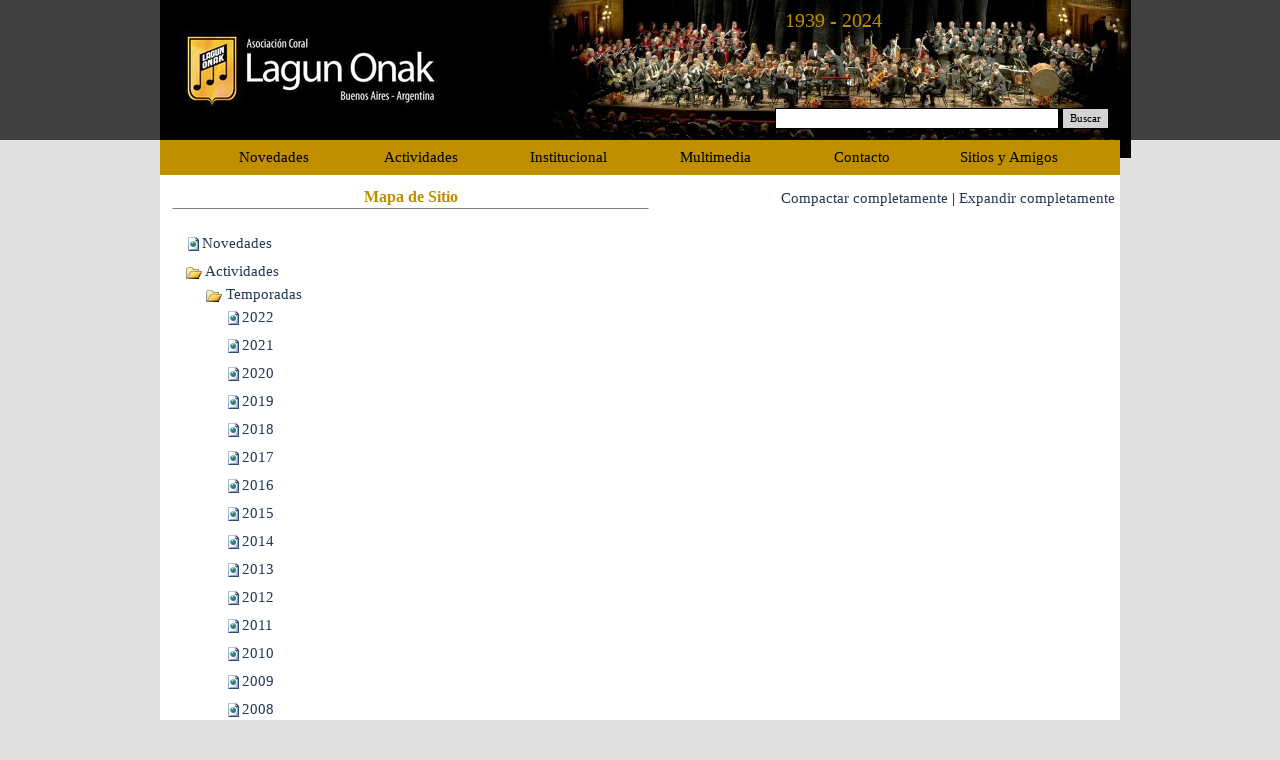

--- FILE ---
content_type: text/html; charset=iso-8859-1
request_url: http://www.lagunonak.com.ar/imsitemap.html
body_size: 43824
content:
<!DOCTYPE html><!-- HTML5 -->
<html prefix="og: http://ogp.me/ns#" lang="es-ES" dir="ltr">
	<head>
		<title>Mapa general del sitio - PÃ¡gina Oficial de la AsociaciÃ³n Coral Lagun Onak</title>
		<meta charset="utf-8" />
		<!--[if IE]><meta http-equiv="ImageToolbar" content="False" /><![endif]-->
		<meta name="author" content="AsociaciÃ³n Coral Lagun Onak" />
		<meta name="generator" content="Incomedia WebSite X5 Professional 13.1.8.23 - www.websitex5.com" />
		<meta property="og:locale" content="es" />
		<meta property="og:type" content="website" />
		<meta property="og:url" content="http://www.lagunonak.com.ar/imsitemap.html" />
		<meta property="og:title" content="Mapa general del sitio" />
		<meta property="og:site_name" content="PÃ¡gina Oficial de la AsociaciÃ³n Coral Lagun Onak" />
		<meta property="og:image" content="http://www.lagunonak.com.ar/favImage.png" />
		<meta property="og:image:type" content="image/png">
		<meta property="og:image:width" content="510">
		<meta property="og:image:height" content="510">
		<meta name="viewport" content="width=device-width, initial-scale=1" />
		
		<link rel="stylesheet" type="text/css" href="style/reset.css?13-1-8-23" media="screen,print" />
		<link rel="stylesheet" type="text/css" href="style/print.css?13-1-8-23" media="print" />
		<link rel="stylesheet" type="text/css" href="style/style.css?13-1-8-23" media="screen,print" />
		<link rel="stylesheet" type="text/css" href="style/template.css?13-1-8-23" media="screen" />
		<link rel="stylesheet" type="text/css" href="style/menu.css?13-1-8-23" media="screen" />
		<link rel="stylesheet" type="text/css" href="appsresources/css/style.css" media="screen, print" />
		<link rel="stylesheet" type="text/css" href="imHeader_pluginAppObj_06/css/custom.css" media="screen, print" /><style>
#google_translate_element{
overflow: auto;
}
.goog-te-menu-frame {
max-width:100% !important;
box-shadow: none !important;
}
</style>
<style id='gt-style'></style>
		<link rel="stylesheet" type="text/css" href="pcss/imsitemap.css?13-1-8-23-638499000041258279" media="screen,print" />
		<script type="text/javascript" src="res/jquery.js?13-1-8-23"></script>
		<script type="text/javascript" src="res/x5engine.js?13-1-8-23" data-files-version="13-1-8-23"></script>
		<script type="text/javascript" src="appsresources/js/main.js"></script>
		<script type="text/javascript">
			window.onload = function(){ checkBrowserCompatibility('El Explorador que estÃ¡s usando no es compatible con las funciones requeridas para mostrar este Sitio web.','El Navegador que estÃ¡s utilizando podrÃ­a no ser compatible con las funciones requeridas para poder ver este Sitio web.','[1]Actualiza tu explorador [/1] o [2]continuar de todos modos[/2].','http://outdatedbrowser.com/'); };
			x5engine.utils.currentPagePath = 'imsitemap.html';
			x5engine.boot.push(function () { x5engine.imPageToTop.initializeButton({}); });
		</script>
		<meta name="apple-itunes-app" content="app-id=665879631, app-argument=http://www.lagunonak.com.ar/x5feedready.xml">
		<link rel="icon" href="favicon.ico?13-1-8-23-638499000036258456" type="image/vnd.microsoft.icon" />
		<link rel="alternate" type="application/rss+xml" title="PÃ¡gina Oficial de la AsociaciÃ³n Coral Lagun Onak" href="x5feedready.php" />
		<link rel="alternate" type="application/rss+xml" title="Coro de JÃ³venes" href="x5feed.php" />
		<meta charset="utf-8">

	</head>
	<body>
		<div id="imHeaderBg"></div>
		<div id="imFooterBg"></div>
		<div id="imPage">
			<div id="imHeader">
				<h1 class="imHidden">Mapa general del sitio - PÃ¡gina Oficial de la AsociaciÃ³n Coral Lagun Onak</h1>
				<div id="imHeaderObjects"><div id="imHeader_imObjectSearch_03_wrapper" class="template-object-wrapper"><div id="imHeader_imCell_3" class="" > <div id="imHeader_imCellStyleGraphics_3"></div><div id="imHeader_imCellStyle_3" ><div id="imHeader_imObjectSearch_03"><form id="imHeader_imObjectSearch_03_form" action="imsearch.php" method="get"><fieldset><input type="text" id="imHeader_imObjectSearch_03_field" name="search" value="" /><button id="imHeader_imObjectSearch_03_button">Buscar</button></fieldset></form><script>$('#imHeader_imObjectSearch_03_button').click(function() { $('#imHeader_imObjectSearch_03_form').submit(); return false; });</script></div></div></div></div><div id="imHeader_pluginAppObj_06_wrapper" class="template-object-wrapper"><div id="imHeader_imCell_6" class="" > <div id="imHeader_imCellStyleGraphics_6"></div><div id="imHeader_imCellStyle_6" ><div id="imHeader_pluginAppObj_06">

	  <div class="cd-intro"><p class="cd-headline letters scale"><span class="cd-words-wrapper"><b class="is-visible">85Âº Aniversario</b><b>   1939 - 2024   </b><b>Buenos Amigos</b><b>  Lagun Onak</b></span></p></div>
   </div></div></div></div><div id="imHeader_pluginAppObj_10_wrapper" class="template-object-wrapper"><div id="imHeader_imCell_10" class="" > <div id="imHeader_imCellStyleGraphics_10"></div><div id="imHeader_imCellStyle_10" ><div id="imHeader_pluginAppObj_10">

      <div id="google_translate_element"></div>

      <script>
         function googleTranslateElementInit() {
           new google.translate.TranslateElement({
             pageLanguage: 'auto',
             autoDisplay: false,
             layout: google.translate.TranslateElement.InlineLayout.SIMPLE
           }, 'google_translate_element');
         }

 x5engine.boot.push(function(){
         function changeGoogleStyles_imHeader_pluginAppObj_10() {
            if(($goog = $('.goog-te-menu-frame').contents().find('head')).length) {
               var stylesHtml = '<style>.goog-te-menu2 { max-width: 100% !important; overflow: scroll !important; box-sizing:border-box !important; height:auto !important; }</style>';
               if($goog.html().indexOf(stylesHtml) == -1){
                  $goog.append(stylesHtml);
               }
               $("#gt-style").empty().append(".goog-te-menu-frame{width: " + $("#imPage").width() + "px !important;}");
            } else {
               setTimeout(changeGoogleStyles_imHeader_pluginAppObj_10, 200);
            }
         }
         changeGoogleStyles_imHeader_pluginAppObj_10();
       
         $(window).on('resize', function(){
	changeGoogleStyles_imHeader_pluginAppObj_10();
});

       
         $(window).on('resize', function(){
            changeGoogleStyles_imHeader_pluginAppObj_10();
         });
});
      </script>
      <script src="https://translate.google.com/translate_a/element.js?cb=googleTranslateElementInit"></script>
   </div></div></div></div><div id="imHeader_imObjectImage_15_wrapper" class="template-object-wrapper"><div id="imHeader_imCell_15" class="" > <div id="imHeader_imCellStyleGraphics_15"></div><div id="imHeader_imCellStyle_15" ><a href="home.php" onclick="return x5engine.utils.location('home.php', null, false)"><img id="imHeader_imObjectImage_15" src="images/Logo-con-nombre-2017_f25hx916.png" title="" alt="" /></a></div></div></div><div id="imHeader_imObjectImage_16_wrapper" class="template-object-wrapper"><div id="imHeader_imCell_16" class="" > <div id="imHeader_imCellStyleGraphics_16"></div><div id="imHeader_imCellStyle_16" ><img id="imHeader_imObjectImage_16" src="images/232991470_223962869733186_5749524846810324681_n.jpg" title="" alt="" /></div></div></div></div>
			</div>
			<a class="imHidden" href="#imGoToCont" title="Salta el menu principal">Vaya al Contenido</a>
			<a id="imGoToMenu"></a><p class="imHidden">Menu Principal:</p>
			<div id="imMnMnContainer">
				<div id="imMnMnGraphics"></div>
				<div id="imMnMn" class="auto main-menu">
					<div class="hamburger-site-background menu-mobile-hidden"></div><div class="hamburger-button"><div><div><div class="hamburger-bar"></div><div class="hamburger-bar"></div><div class="hamburger-bar"></div></div></div></div><div class="hamburger-menu-background-container"><div class="hamburger-menu-background menu-mobile-hidden"><div class="hamburger-menu-close-button"><span>&times;</span></div></div></div>
				<span class="menu-mobile-logo-container"><a href="home.php"><img src="style/logo_lagun_4v8lx984.png" class="menu-mobile-logo" alt="PÃ¡gina Oficial de la AsociaciÃ³n Coral Lagun Onak"/></a>
				</span><ul class="auto menu-mobile-hidden">
					<li id="imMnMnNode0" class=" imPage">
						<a href="home.php">
							<span class="imMnMnFirstBg">
								<span class="imMnMnTxt"><span class="imMnMnImg"></span><span class="imMnMnTextLabel">Novedades</span></span>
							</span>
						</a>
					</li><li id="imMnMnNode33" class=" imLevel">
						<span class="imMnMnFirstBg">
							<span class="imMnMnLevelImg"></span><span class="imMnMnTxt"><span class="imMnMnImg"></span><span class="imMnMnTextLabel">Actividades</span></span>
						</span>
				<div class="auto" style="width: 170px;"><ul>
				<li id="imMnMnNode6" class="imMnMnFirst imLevel">
						<span class="imMnMnBorder">
							<span class="imMnMnLevelImg"></span><span class="imMnMnTxt"><span class="imMnMnImg"></span><span class="imMnMnTextLabel">Temporadas</span></span>
						</span>
				<ul class="auto">
					<li id="imMnMnNode107" class="imMnMnFirst imPage">
						<a href="2022.html">
							<span class="imMnMnBorder">
								<span class="imMnMnTxt"><span class="imMnMnImg"></span><span class="imMnMnTextLabel">2022</span></span>
							</span>
						</a>
					</li><li id="imMnMnNode104" class="imMnMnMiddle imPage">
						<a href="2021.html">
							<span class="imMnMnBorder">
								<span class="imMnMnTxt"><span class="imMnMnImg"></span><span class="imMnMnTextLabel">2021</span></span>
							</span>
						</a>
					</li><li id="imMnMnNode105" class="imMnMnMiddle imPage">
						<a href="2020.html">
							<span class="imMnMnBorder">
								<span class="imMnMnTxt"><span class="imMnMnImg"></span><span class="imMnMnTextLabel">2020</span></span>
							</span>
						</a>
					</li><li id="imMnMnNode103" class="imMnMnMiddle imPage">
						<a href="2019.html">
							<span class="imMnMnBorder">
								<span class="imMnMnTxt"><span class="imMnMnImg"></span><span class="imMnMnTextLabel">2019</span></span>
							</span>
						</a>
					</li><li id="imMnMnNode101" class="imMnMnMiddle imPage">
						<a href="2018.html">
							<span class="imMnMnBorder">
								<span class="imMnMnTxt"><span class="imMnMnImg"></span><span class="imMnMnTextLabel">2018</span></span>
							</span>
						</a>
					</li><li id="imMnMnNode99" class="imMnMnMiddle imPage">
						<a href="temporada 2017.html">
							<span class="imMnMnBorder">
								<span class="imMnMnTxt"><span class="imMnMnImg"></span><span class="imMnMnTextLabel">2017</span></span>
							</span>
						</a>
					</li><li id="imMnMnNode93" class="imMnMnMiddle imPage">
						<a href="temporada 2016.html">
							<span class="imMnMnBorder">
								<span class="imMnMnTxt"><span class="imMnMnImg"></span><span class="imMnMnTextLabel">2016</span></span>
							</span>
						</a>
					</li><li id="imMnMnNode91" class="imMnMnMiddle imPage">
						<a href="2015.html">
							<span class="imMnMnBorder">
								<span class="imMnMnTxt"><span class="imMnMnImg"></span><span class="imMnMnTextLabel">2015</span></span>
							</span>
						</a>
					</li><li id="imMnMnNode86" class="imMnMnMiddle imPage">
						<a href="2014.html">
							<span class="imMnMnBorder">
								<span class="imMnMnTxt"><span class="imMnMnImg"></span><span class="imMnMnTextLabel">2014</span></span>
							</span>
						</a>
					</li><li id="imMnMnNode83" class="imMnMnMiddle imPage">
						<a href="2013.html">
							<span class="imMnMnBorder">
								<span class="imMnMnTxt"><span class="imMnMnImg"></span><span class="imMnMnTextLabel">2013</span></span>
							</span>
						</a>
					</li><li id="imMnMnNode20" class="imMnMnMiddle imPage">
						<a href="2012.html">
							<span class="imMnMnBorder">
								<span class="imMnMnTxt"><span class="imMnMnImg"></span><span class="imMnMnTextLabel">2012</span></span>
							</span>
						</a>
					</li><li id="imMnMnNode66" class="imMnMnMiddle imPage">
						<a href="2011.html">
							<span class="imMnMnBorder">
								<span class="imMnMnTxt"><span class="imMnMnImg"></span><span class="imMnMnTextLabel">2011</span></span>
							</span>
						</a>
					</li><li id="imMnMnNode22" class="imMnMnMiddle imPage">
						<a href="2010.html">
							<span class="imMnMnBorder">
								<span class="imMnMnTxt"><span class="imMnMnImg"></span><span class="imMnMnTextLabel">2010</span></span>
							</span>
						</a>
					</li><li id="imMnMnNode23" class="imMnMnMiddle imPage">
						<a href="2009.html">
							<span class="imMnMnBorder">
								<span class="imMnMnTxt"><span class="imMnMnImg"></span><span class="imMnMnTextLabel">2009</span></span>
							</span>
						</a>
					</li><li id="imMnMnNode34" class="imMnMnLast imPage">
						<a href="2008.html">
							<span class="imMnMnBorder">
								<span class="imMnMnTxt"><span class="imMnMnImg"></span><span class="imMnMnTextLabel">2008</span></span>
							</span>
						</a>
					</li></ul></li>
				<li id="imMnMnNode26" class="imMnMnFirst imLevel">
						<span class="imMnMnBorder">
							<span class="imMnMnLevelImg"></span><span class="imMnMnTxt"><span class="imMnMnImg"></span><span class="imMnMnTextLabel">Taller Coral</span></span>
						</span>
				<ul class="auto">
					<li id="imMnMnNode106" class="imMnMnFirst imPage">
						<a href="taller-suspendido.html">
							<span class="imMnMnBorder">
								<span class="imMnMnTxt"><span class="imMnMnImg"></span><span class="imMnMnTextLabel">Taller Suspendido</span></span>
							</span>
						</a>
					</li><li id="imMnMnNode102" class="imMnMnMiddle imPage">
						<a href="inscripcion-2019.html">
							<span class="imMnMnBorder">
								<span class="imMnMnTxt"><span class="imMnMnImg"></span><span class="imMnMnTextLabel">InscripciÃ³n 2019</span></span>
							</span>
						</a>
					</li><li id="imMnMnNode96" class="imMnMnMiddle imPage">
						<a href="inscripcion-2017.html">
							<span class="imMnMnBorder">
								<span class="imMnMnTxt"><span class="imMnMnImg"></span><span class="imMnMnTextLabel">InscripciÃ³n 2017</span></span>
							</span>
						</a>
					</li><li id="imMnMnNode92" class="imMnMnMiddle imPage">
						<a href="inscripcion-2016.html">
							<span class="imMnMnBorder">
								<span class="imMnMnTxt"><span class="imMnMnImg"></span><span class="imMnMnTextLabel">InscripciÃ³n 2016</span></span>
							</span>
						</a>
					</li><li id="imMnMnNode89" class="imMnMnMiddle imPage">
						<a href="inscripcion-2015.html">
							<span class="imMnMnBorder">
								<span class="imMnMnTxt"><span class="imMnMnImg"></span><span class="imMnMnTextLabel">InscripciÃ³n 2015</span></span>
							</span>
						</a>
					</li><li id="imMnMnNode85" class="imMnMnMiddle imPage">
						<a href="inscripcion-2014.html">
							<span class="imMnMnBorder">
								<span class="imMnMnTxt"><span class="imMnMnImg"></span><span class="imMnMnTextLabel">InscripciÃ³n 2014</span></span>
							</span>
						</a>
					</li><li id="imMnMnNode81" class="imMnMnMiddle imPage">
						<a href="inscripcion-2013.html">
							<span class="imMnMnBorder">
								<span class="imMnMnTxt"><span class="imMnMnImg"></span><span class="imMnMnTextLabel">InscripciÃ³n 2013</span></span>
							</span>
						</a>
					</li><li id="imMnMnNode27" class="imMnMnMiddle imPage">
						<a href="inscripcion-2012.html">
							<span class="imMnMnBorder">
								<span class="imMnMnTxt"><span class="imMnMnImg"></span><span class="imMnMnTextLabel">InscripciÃ³n 2012</span></span>
							</span>
						</a>
					</li><li id="imMnMnNode28" class="imMnMnMiddle imPage">
						<a href="inscripcion-2011.html">
							<span class="imMnMnBorder">
								<span class="imMnMnTxt"><span class="imMnMnImg"></span><span class="imMnMnTextLabel">InscripciÃ³n 2011</span></span>
							</span>
						</a>
					</li><li id="imMnMnNode29" class="imMnMnMiddle imPage">
						<a href="inscripcion-2010.html">
							<span class="imMnMnBorder">
								<span class="imMnMnTxt"><span class="imMnMnImg"></span><span class="imMnMnTextLabel">InscripciÃ³n 2010</span></span>
							</span>
						</a>
					</li><li id="imMnMnNode30" class="imMnMnMiddle imPage">
						<a href="fotos.html">
							<span class="imMnMnBorder">
								<span class="imMnMnTxt"><span class="imMnMnImg"></span><span class="imMnMnTextLabel">Fotos</span></span>
							</span>
						</a>
					</li><li id="imMnMnNode32" class="imMnMnMiddle imPage">
						<a href="videos-taller-coral-2010.html">
							<span class="imMnMnBorder">
								<span class="imMnMnTxt"><span class="imMnMnImg"></span><span class="imMnMnTextLabel">Videos Taller Coral 2010</span></span>
							</span>
						</a>
					</li><li id="imMnMnNode74" class="imMnMnLast imPage">
						<a href="audios-taller-coral.html">
							<span class="imMnMnBorder">
								<span class="imMnMnTxt"><span class="imMnMnImg"></span><span class="imMnMnTextLabel">Audios Taller Coral</span></span>
							</span>
						</a>
					</li></ul></li>
				<li id="imMnMnNode100" class=" imPage">
						<a href="eventos-1.html">
							<span class="imMnMnBorder">
								<span class="imMnMnTxt"><span class="imMnMnImg"></span><span class="imMnMnTextLabel">Eventos</span></span>
							</span>
						</a>
					</li></ul></div></li>
				<li id="imMnMnNode24" class=" imLevel">
						<span class="imMnMnFirstBg">
							<span class="imMnMnLevelImg"></span><span class="imMnMnTxt"><span class="imMnMnImg"></span><span class="imMnMnTextLabel">Institucional</span></span>
						</span>
				<div class="auto" style="width: 170px;"><ul>
				<li id="imMnMnNode10" class="imMnMnFirst imPage">
						<a href="historia.html">
							<span class="imMnMnBorder">
								<span class="imMnMnTxt"><span class="imMnMnImg"></span><span class="imMnMnTextLabel">Historia</span></span>
							</span>
						</a>
					</li><li id="imMnMnNode25" class="imMnMnFirst imPage">
						<a href="autoridades.html">
							<span class="imMnMnBorder">
								<span class="imMnMnTxt"><span class="imMnMnImg"></span><span class="imMnMnTextLabel">Autoridades</span></span>
							</span>
						</a>
					</li><li id="imMnMnNode4" class="imMnMnFirst imPage">
						<a href="grabaciones.html">
							<span class="imMnMnBorder">
								<span class="imMnMnTxt"><span class="imMnMnImg"></span><span class="imMnMnTextLabel">Grabaciones</span></span>
							</span>
						</a>
					</li><li id="imMnMnNode76" class="imMnMnFirst imPage">
						<a href="eventos.html">
							<span class="imMnMnBorder">
								<span class="imMnMnTxt"><span class="imMnMnImg"></span><span class="imMnMnTextLabel">Eventos</span></span>
							</span>
						</a>
					</li><li id="imMnMnNode8" class=" imLevel">
						<span class="imMnMnBorder">
							<span class="imMnMnLevelImg"></span><span class="imMnMnTxt"><span class="imMnMnImg"></span><span class="imMnMnTextLabel">Aniversario</span></span>
						</span>
				<ul class="auto">
					<li id="imMnMnNode35" class="imMnMnFirst imPage">
						<a href="100-anos-del-padre-luis-de-mallea.html">
							<span class="imMnMnBorder">
								<span class="imMnMnTxt"><span class="imMnMnImg"></span><span class="imMnMnTextLabel">100 aÃ±os del Padre Luis de Mallea</span></span>
							</span>
						</a>
					</li><li id="imMnMnNode36" class="imMnMnMiddle imLevel">
						<span class="imMnMnBorder">
							<span class="imMnMnLevelImg"></span><span class="imMnMnTxt"><span class="imMnMnImg"></span><span class="imMnMnTextLabel">70 aÃ±os del Coro</span></span>
						</span>
				<ul class="auto">
					<li id="imMnMnNode37" class="imMnMnFirst imPage">
						<a href="notas-de-prensa.html">
							<span class="imMnMnBorder">
								<span class="imMnMnTxt"><span class="imMnMnImg"></span><span class="imMnMnTextLabel">Notas de prensa</span></span>
							</span>
						</a>
					</li><li id="imMnMnNode38" class="imMnMnMiddle imPage">
						<a href="saludos-y-mensajes.html">
							<span class="imMnMnBorder">
								<span class="imMnMnTxt"><span class="imMnMnImg"></span><span class="imMnMnTextLabel">Saludos y Mensajes</span></span>
							</span>
						</a>
					</li><li id="imMnMnNode39" class="imMnMnLast imPage">
						<a href="diploma-del-congreso-nacional.html">
							<span class="imMnMnBorder">
								<span class="imMnMnTxt"><span class="imMnMnImg"></span><span class="imMnMnTextLabel">Diploma del Congreso Nacional</span></span>
							</span>
						</a>
					</li></ul></li>
				<li id="imMnMnNode75" class="imMnMnLast imPage">
						<a href="fotos-historicas.html">
							<span class="imMnMnBorder">
								<span class="imMnMnTxt"><span class="imMnMnImg"></span><span class="imMnMnTextLabel">Fotos Historicas</span></span>
							</span>
						</a>
					</li></ul></li>
				</ul></div></li>
				<li id="imMnMnNode7" class=" imLevel">
						<span class="imMnMnFirstBg">
							<span class="imMnMnLevelImg"></span><span class="imMnMnTxt"><span class="imMnMnImg"></span><span class="imMnMnTextLabel">Multimedia</span></span>
						</span>
				<div class="auto" style="width: 170px;"><ul>
				<li id="imMnMnNode50" class="imMnMnFirst imLevel">
						<span class="imMnMnBorder">
							<span class="imMnMnLevelImg"></span><span class="imMnMnTxt"><span class="imMnMnImg"></span><span class="imMnMnTextLabel">Fotos</span></span>
						</span>
				<ul class="auto">
					<li id="imMnMnNode80" class="imMnMnFirst imPage">
						<a href="octubre-2012.html">
							<span class="imMnMnBorder">
								<span class="imMnMnTxt"><span class="imMnMnImg"></span><span class="imMnMnTextLabel">Octubre 2012</span></span>
							</span>
						</a>
					</li><li id="imMnMnNode52" class="imMnMnMiddle imPage">
						<a href="octubre-2011.html">
							<span class="imMnMnBorder">
								<span class="imMnMnTxt"><span class="imMnMnImg"></span><span class="imMnMnTextLabel">Octubre 2011</span></span>
							</span>
						</a>
					</li><li id="imMnMnNode51" class="imMnMnMiddle imPage">
						<a href="diciembre-2010.html">
							<span class="imMnMnBorder">
								<span class="imMnMnTxt"><span class="imMnMnImg"></span><span class="imMnMnTextLabel">Diciembre 2010</span></span>
							</span>
						</a>
					</li><li id="imMnMnNode53" class="imMnMnMiddle imPage">
						<a href="diciembre-2009.html">
							<span class="imMnMnBorder">
								<span class="imMnMnTxt"><span class="imMnMnImg"></span><span class="imMnMnTextLabel">Diciembre 2009</span></span>
							</span>
						</a>
					</li><li id="imMnMnNode54" class="imMnMnMiddle imPage">
						<a href="octubre-2009.html">
							<span class="imMnMnBorder">
								<span class="imMnMnTxt"><span class="imMnMnImg"></span><span class="imMnMnTextLabel">Octubre 2009</span></span>
							</span>
						</a>
					</li><li id="imMnMnNode55" class="imMnMnMiddle imPage">
						<a href="agosto-2009.html">
							<span class="imMnMnBorder">
								<span class="imMnMnTxt"><span class="imMnMnImg"></span><span class="imMnMnTextLabel">Agosto 2009</span></span>
							</span>
						</a>
					</li><li id="imMnMnNode56" class="imMnMnMiddle imPage">
						<a href="junio-2009.html">
							<span class="imMnMnBorder">
								<span class="imMnMnTxt"><span class="imMnMnImg"></span><span class="imMnMnTextLabel">Junio 2009</span></span>
							</span>
						</a>
					</li><li id="imMnMnNode57" class="imMnMnLast imPage">
						<a href="mayo---junio-2008.html">
							<span class="imMnMnBorder">
								<span class="imMnMnTxt"><span class="imMnMnImg"></span><span class="imMnMnTextLabel">Mayo - Junio 2008</span></span>
							</span>
						</a>
					</li></ul></li>
				<li id="imMnMnNode58" class="imMnMnFirst imLevel">
						<span class="imMnMnBorder">
							<span class="imMnMnLevelImg"></span><span class="imMnMnTxt"><span class="imMnMnImg"></span><span class="imMnMnTextLabel">Videos</span></span>
						</span>
				<ul class="auto">
					<li id="imMnMnNode59" class="imMnMnFirst imPage">
						<a href="judas-macabeo.html">
							<span class="imMnMnBorder">
								<span class="imMnMnTxt"><span class="imMnMnImg"></span><span class="imMnMnTextLabel">Judas Macabeo</span></span>
							</span>
						</a>
					</li><li id="imMnMnNode60" class="imMnMnMiddle imPage">
						<a href="sinfonia-n--9.html">
							<span class="imMnMnBorder">
								<span class="imMnMnTxt"><span class="imMnMnImg"></span><span class="imMnMnTextLabel">Sinfonia NÂº 9</span></span>
							</span>
						</a>
					</li><li id="imMnMnNode61" class="imMnMnMiddle imPage">
						<a href="misa-de-coronacion.html">
							<span class="imMnMnBorder">
								<span class="imMnMnTxt"><span class="imMnMnImg"></span><span class="imMnMnTextLabel">Misa de CoronaciÃ³n</span></span>
							</span>
						</a>
					</li><li id="imMnMnNode71" class="imMnMnMiddle imPage">
						<a href="misa-in-tempore-belli.html">
							<span class="imMnMnBorder">
								<span class="imMnMnTxt"><span class="imMnMnImg"></span><span class="imMnMnTextLabel">Misa in Tempore Belli</span></span>
							</span>
						</a>
					</li><li id="imMnMnNode72" class="imMnMnMiddle imPage">
						<a href="el-mesias.html">
							<span class="imMnMnBorder">
								<span class="imMnMnTxt"><span class="imMnMnImg"></span><span class="imMnMnTextLabel">El MesÃ­as</span></span>
							</span>
						</a>
					</li><li id="imMnMnNode82" class="imMnMnLast imPage">
						<a href="kirie---k427.html">
							<span class="imMnMnBorder">
								<span class="imMnMnTxt"><span class="imMnMnImg"></span><span class="imMnMnTextLabel">Kirie - K427</span></span>
							</span>
						</a>
					</li></ul></li>
				<li id="imMnMnNode62" class=" imLevel">
						<span class="imMnMnBorder">
							<span class="imMnMnLevelImg"></span><span class="imMnMnTxt"><span class="imMnMnImg"></span><span class="imMnMnTextLabel">Audios</span></span>
						</span>
				<ul class="auto">
					<li id="imMnMnNode63" class="imMnMnFirst imPage">
						<a href="stabat-mater.html">
							<span class="imMnMnBorder">
								<span class="imMnMnTxt"><span class="imMnMnImg"></span><span class="imMnMnTextLabel">Stabat Mater</span></span>
							</span>
						</a>
					</li><li id="imMnMnNode64" class="imMnMnMiddle imPage">
						<a href="sinfonia-n--9---beethoven---fragmento.html">
							<span class="imMnMnBorder">
								<span class="imMnMnTxt"><span class="imMnMnImg"></span><span class="imMnMnTextLabel">SinfonÃ­a NÂº 9 - Beethoven - Fragmento</span></span>
							</span>
						</a>
					</li><li id="imMnMnNode65" class="imMnMnMiddle imPage">
						<a href="principe-igor---final.html">
							<span class="imMnMnBorder">
								<span class="imMnMnTxt"><span class="imMnMnImg"></span><span class="imMnMnTextLabel">PrÃ­ncipe Igor - Final</span></span>
							</span>
						</a>
					</li><li id="imMnMnNode87" class="imMnMnLast imPage">
						<a href="requiem-de-j.brahms.html">
							<span class="imMnMnBorder">
								<span class="imMnMnTxt"><span class="imMnMnImg"></span><span class="imMnMnTextLabel">Requiem de J.Brahms</span></span>
							</span>
						</a>
					</li></ul></li>
				</ul></div></li>
				<li id="imMnMnNode45" class=" imLevel">
						<span class="imMnMnFirstBg">
							<span class="imMnMnLevelImg"></span><span class="imMnMnTxt"><span class="imMnMnImg"></span><span class="imMnMnTextLabel">Contacto</span></span>
						</span>
				<div class="auto" style="width: 170px;"><ul>
				<li id="imMnMnNode12" class="imMnMnFirst imPage">
						<a href="e-mail.html">
							<span class="imMnMnBorder">
								<span class="imMnMnTxt"><span class="imMnMnImg"></span><span class="imMnMnTextLabel">E-mail</span></span>
							</span>
						</a>
					</li><li id="imMnMnNode46" class=" imPage">
						<a href="facebook.html">
							<span class="imMnMnBorder">
								<span class="imMnMnTxt"><span class="imMnMnImg"></span><span class="imMnMnTextLabel">Facebook</span></span>
							</span>
						</a>
					</li></ul></div></li>
				<li id="imMnMnNode94" class=" imLevel">
						<span class="imMnMnFirstBg">
							<span class="imMnMnLevelImg"></span><span class="imMnMnTxt"><span class="imMnMnImg"></span><span class="imMnMnTextLabel">Sitios y Amigos</span></span>
						</span>
				<div class="auto" style="width: 170px;"><ul>
				<li id="imMnMnNode13" class=" imPage">
						<a href="enlaces.html">
							<span class="imMnMnBorder">
								<span class="imMnMnTxt"><span class="imMnMnImg"></span><span class="imMnMnTextLabel">Enlaces</span></span>
							</span>
						</a>
					</li></ul></div></li>
				</ul>
				</div>
			</div>
			<div id="imContentContainer">
				<div id="imContentGraphics"></div>
				<div id="imContent">
					<a id="imGoToCont"></a>
				<div id="imSitemapPage"><div style="text-align: right; float: right; width: 40%; margin-top: 5px;"><a class="imCssLink" style="cursor: pointer;" href="#" onclick="return x5engine.imSiteMap.foldAll()">Compactar completamente</a> | <a class="imCssLink" style="cursor: pointer;" href="#" onclick="return x5engine.imSiteMap.unfoldAll()">Expandir completamente</a></div><h2 id="imPgTitle" class="imTitleMargin" style="margin-bottom: 20px; width: 50%; clear: none;">Mapa de Sitio</h2>
				<ul class="imSiteMap">
					<li><img src="res/impage.gif" alt="" /><a class="imCssLink" href="home.php">Novedades</a></li>
					<li>
						<span class="imCssLink" onclick="x5engine.imSiteMap.toggleLevel(this)"><img src="res/imfolder_open.gif" alt="" /> Actividades</span>
						<ul class="imSiteMap">
							<li>
								<span class="imCssLink" onclick="x5engine.imSiteMap.toggleLevel(this)"><img src="res/imfolder_open.gif" alt="" /> Temporadas</span>
								<ul class="imSiteMap">
									<li><img src="res/impage.gif" alt="" /><a class="imCssLink" href="2022.html">2022</a></li>
									<li><img src="res/impage.gif" alt="" /><a class="imCssLink" href="2021.html">2021</a></li>
									<li><img src="res/impage.gif" alt="" /><a class="imCssLink" href="2020.html">2020</a></li>
									<li><img src="res/impage.gif" alt="" /><a class="imCssLink" href="2019.html">2019</a></li>
									<li><img src="res/impage.gif" alt="" /><a class="imCssLink" href="2018.html">2018</a></li>
									<li><img src="res/impage.gif" alt="" /><a class="imCssLink" href="temporada 2017.html">2017</a></li>
									<li><img src="res/impage.gif" alt="" /><a class="imCssLink" href="temporada 2016.html">2016</a></li>
									<li><img src="res/impage.gif" alt="" /><a class="imCssLink" href="2015.html">2015</a></li>
									<li><img src="res/impage.gif" alt="" /><a class="imCssLink" href="2014.html">2014</a></li>
									<li><img src="res/impage.gif" alt="" /><a class="imCssLink" href="2013.html">2013</a></li>
									<li><img src="res/impage.gif" alt="" /><a class="imCssLink" href="2012.html">2012</a></li>
									<li><img src="res/impage.gif" alt="" /><a class="imCssLink" href="2011.html">2011</a></li>
									<li><img src="res/impage.gif" alt="" /><a class="imCssLink" href="2010.html">2010</a></li>
									<li><img src="res/impage.gif" alt="" /><a class="imCssLink" href="2009.html">2009</a></li>
									<li><img src="res/impage.gif" alt="" /><a class="imCssLink" href="2008.html">2008</a></li>
								</ul>
							</li>
							<li>
								<span class="imCssLink" onclick="x5engine.imSiteMap.toggleLevel(this)"><img src="res/imfolder_open.gif" alt="" /> Taller Coral</span>
								<ul class="imSiteMap">
									<li><img src="res/impage.gif" alt="" /><a class="imCssLink" href="taller-suspendido.html">Taller Suspendido</a></li>
									<li><img src="res/impage.gif" alt="" /><a class="imCssLink" href="inscripcion-2019.html">InscripciÃ³n 2019</a></li>
									<li><img src="res/impage.gif" alt="" /><a class="imCssLink" href="inscripcion-2017.html">InscripciÃ³n 2017</a></li>
									<li><img src="res/impage.gif" alt="" /><a class="imCssLink" href="inscripcion-2016.html">InscripciÃ³n 2016</a></li>
									<li><img src="res/impage.gif" alt="" /><a class="imCssLink" href="inscripcion-2015.html">InscripciÃ³n 2015</a></li>
									<li><img src="res/impage.gif" alt="" /><a class="imCssLink" href="inscripcion-2014.html">InscripciÃ³n 2014</a></li>
									<li><img src="res/impage.gif" alt="" /><a class="imCssLink" href="inscripcion-2013.html">InscripciÃ³n 2013</a></li>
									<li><img src="res/impage.gif" alt="" /><a class="imCssLink" href="inscripcion-2012.html">InscripciÃ³n 2012</a></li>
									<li><img src="res/impage.gif" alt="" /><a class="imCssLink" href="inscripcion-2011.html">InscripciÃ³n 2011</a></li>
									<li><img src="res/impage.gif" alt="" /><a class="imCssLink" href="inscripcion-2010.html">InscripciÃ³n 2010</a></li>
									<li><img src="res/impage.gif" alt="" /><a class="imCssLink" href="fotos.html">Fotos</a></li>
									<li><img src="res/impage.gif" alt="" /><a class="imCssLink" href="videos-taller-coral-2010.html">Videos Taller Coral 2010</a></li>
									<li><img src="res/impage.gif" alt="" /><a class="imCssLink" href="audios-taller-coral.html">Audios Taller Coral</a></li>
								</ul>
							</li>
							<li><img src="res/impage.gif" alt="" /><a class="imCssLink" href="eventos-1.html">Eventos</a></li>
						</ul>
					</li>
					<li>
						<span class="imCssLink" onclick="x5engine.imSiteMap.toggleLevel(this)"><img src="res/imfolder_open.gif" alt="" /> Institucional</span>
						<ul class="imSiteMap">
							<li><img src="res/impage.gif" alt="" /><a class="imCssLink" href="historia.html">Historia</a></li>
							<li><img src="res/impage.gif" alt="" /><a class="imCssLink" href="autoridades.html">Autoridades</a></li>
							<li><img src="res/impage.gif" alt="" /><a class="imCssLink" href="grabaciones.html">Grabaciones</a></li>
							<li><img src="res/impage.gif" alt="" /><a class="imCssLink" href="eventos.html">Eventos</a></li>
							<li>
								<span class="imCssLink" onclick="x5engine.imSiteMap.toggleLevel(this)"><img src="res/imfolder_open.gif" alt="" /> Aniversario</span>
								<ul class="imSiteMap">
									<li><img src="res/impage.gif" alt="" /><a class="imCssLink" href="100-anos-del-padre-luis-de-mallea.html">100 aÃ±os del Padre Luis de Mallea</a></li>
									<li>
										<span class="imCssLink" onclick="x5engine.imSiteMap.toggleLevel(this)"><img src="res/imfolder_open.gif" alt="" /> 70 aÃ±os del Coro</span>
										<ul class="imSiteMap">
											<li><img src="res/impage.gif" alt="" /><a class="imCssLink" href="notas-de-prensa.html">Notas de prensa</a></li>
											<li><img src="res/impage.gif" alt="" /><a class="imCssLink" href="saludos-y-mensajes.html">Saludos y Mensajes</a></li>
											<li><img src="res/impage.gif" alt="" /><a class="imCssLink" href="diploma-del-congreso-nacional.html">Diploma del Congreso Nacional</a></li>
										</ul>
									</li>
									<li><img src="res/impage.gif" alt="" /><a class="imCssLink" href="fotos-historicas.html">Fotos Historicas</a></li>
								</ul>
							</li>
						</ul>
					</li>
					<li>
						<span class="imCssLink" onclick="x5engine.imSiteMap.toggleLevel(this)"><img src="res/imfolder_open.gif" alt="" /> Multimedia</span>
						<ul class="imSiteMap">
							<li>
								<span class="imCssLink" onclick="x5engine.imSiteMap.toggleLevel(this)"><img src="res/imfolder_open.gif" alt="" /> Fotos</span>
								<ul class="imSiteMap">
									<li><img src="res/impage.gif" alt="" /><a class="imCssLink" href="octubre-2012.html">Octubre 2012</a></li>
									<li><img src="res/impage.gif" alt="" /><a class="imCssLink" href="octubre-2011.html">Octubre 2011</a></li>
									<li><img src="res/impage.gif" alt="" /><a class="imCssLink" href="diciembre-2010.html">Diciembre 2010</a></li>
									<li><img src="res/impage.gif" alt="" /><a class="imCssLink" href="diciembre-2009.html">Diciembre 2009</a></li>
									<li><img src="res/impage.gif" alt="" /><a class="imCssLink" href="octubre-2009.html">Octubre 2009</a></li>
									<li><img src="res/impage.gif" alt="" /><a class="imCssLink" href="agosto-2009.html">Agosto 2009</a></li>
									<li><img src="res/impage.gif" alt="" /><a class="imCssLink" href="junio-2009.html">Junio 2009</a></li>
									<li><img src="res/impage.gif" alt="" /><a class="imCssLink" href="mayo---junio-2008.html">Mayo - Junio 2008</a></li>
								</ul>
							</li>
							<li>
								<span class="imCssLink" onclick="x5engine.imSiteMap.toggleLevel(this)"><img src="res/imfolder_open.gif" alt="" /> Videos</span>
								<ul class="imSiteMap">
									<li><img src="res/impage.gif" alt="" /><a class="imCssLink" href="judas-macabeo.html">Judas Macabeo</a></li>
									<li><img src="res/impage.gif" alt="" /><a class="imCssLink" href="sinfonia-n--9.html">Sinfonia NÂº 9</a></li>
									<li><img src="res/impage.gif" alt="" /><a class="imCssLink" href="misa-de-coronacion.html">Misa de CoronaciÃ³n</a></li>
									<li><img src="res/impage.gif" alt="" /><a class="imCssLink" href="misa-in-tempore-belli.html">Misa in Tempore Belli</a></li>
									<li><img src="res/impage.gif" alt="" /><a class="imCssLink" href="el-mesias.html">El MesÃ­as</a></li>
									<li><img src="res/impage.gif" alt="" /><a class="imCssLink" href="kirie---k427.html">Kirie - K427</a></li>
								</ul>
							</li>
							<li>
								<span class="imCssLink" onclick="x5engine.imSiteMap.toggleLevel(this)"><img src="res/imfolder_open.gif" alt="" /> Audios</span>
								<ul class="imSiteMap">
									<li><img src="res/impage.gif" alt="" /><a class="imCssLink" href="stabat-mater.html">Stabat Mater</a></li>
									<li><img src="res/impage.gif" alt="" /><a class="imCssLink" href="sinfonia-n--9---beethoven---fragmento.html">SinfonÃ­a NÂº 9 - Beethoven - Fragmento</a></li>
									<li><img src="res/impage.gif" alt="" /><a class="imCssLink" href="principe-igor---final.html">PrÃ­ncipe Igor - Final</a></li>
									<li><img src="res/impage.gif" alt="" /><a class="imCssLink" href="requiem-de-j.brahms.html">Requiem de J.Brahms</a></li>
								</ul>
							</li>
						</ul>
					</li>
					<li>
						<span class="imCssLink" onclick="x5engine.imSiteMap.toggleLevel(this)"><img src="res/imfolder_open.gif" alt="" /> Contacto</span>
						<ul class="imSiteMap">
							<li><img src="res/impage.gif" alt="" /><a class="imCssLink" href="e-mail.html">E-mail</a></li>
							<li><img src="res/impage.gif" alt="" /><a class="imCssLink" href="facebook.html">Facebook</a></li>
						</ul>
					</li>
					<li>
						<span class="imCssLink" onclick="x5engine.imSiteMap.toggleLevel(this)"><img src="res/imfolder_open.gif" alt="" /> Sitios y Amigos</span>
						<ul class="imSiteMap">
							<li><img src="res/impage.gif" alt="" /><a class="imCssLink" href="enlaces.html">Enlaces</a></li>
						</ul>
					</li>
				</ul><script>x5engine.boot.push("x5engine.imSiteMap.setup()");</script></div>
					<div class="imClear"></div>
				</div>
			</div>
			<div id="imFooter">
				<div id="imFooterObjects"><div id="imFooter_imHTMLObject_01_wrapper" class="template-object-wrapper"><div id="imFooter_imCell_1" class="" > <div id="imFooter_imCellStyleGraphics_1"></div><div id="imFooter_imCellStyle_1" ><div id="imFooter_imHTMLObject_01" class="imHTMLObject" style="height: 350px; overflow: hidden; text-align: center;"><script type="text/javascript" src="http://widgets.amung.us/map.js"></script><script type="text/javascript">WAU_map('7yxxa0h46huk', 186, 93, 'natural', 'target-orange')</script>
<br><br>
<a href="http://www.tinycounter.com" target="_blank" title="web counter"><img border="0" alt="web counter" src="http://mycounter.tinycounter.com/index.php?user=juanpabloceva"></a></div></div></div></div><div id="imFooter_imObjectImage_04_wrapper" class="template-object-wrapper"><div id="imFooter_imCell_4" class="" > <div id="imFooter_imCellStyleGraphics_4"></div><div id="imFooter_imCellStyle_4" ><a href="https://www.facebook.com/corolagunonak" target="_blank" onmouseover="x5engine.imTip.Show($('#imFooter_imObjectImage_04'), { text: 'En Facebook no solo actualizamos los prÃ³ximos conciertos, tambien recibimos las opiniones directas del pÃºblico.', width: 180});"><img id="imFooter_imObjectImage_04" src="images/social-07.png" title="Facebook Oficial Lagun Onak" alt="" /></a>
<script type="text/javascript">
	x5engine.boot.push(function () {
		 x5engine.imagefx.pulse('#imFooter_imObjectImage_04', 0.2, false); 
	});
</script>
</div></div></div><div id="imFooter_imObjectImage_05_wrapper" class="template-object-wrapper"><div id="imFooter_imCell_5" class="" > <div id="imFooter_imCellStyleGraphics_5"></div><div id="imFooter_imCellStyle_5" ><a href="https://www.youtube.com/channel/UCMfTZ-pUS9P3fZTphoNz8Ew"><img id="imFooter_imObjectImage_05" src="images/social-12.png" title="" alt="" /></a>
<script type="text/javascript">
	x5engine.boot.push(function () {
		 x5engine.imagefx.pulse('#imFooter_imObjectImage_05', 0.2, false); 
	});
</script>
</div></div></div><div id="imFooter_imObjectImage_06_wrapper" class="template-object-wrapper"><div id="imFooter_imCell_6" class="" > <div id="imFooter_imCellStyleGraphics_6"></div><div id="imFooter_imCellStyle_6" ><a href="https://twitter.com/corolagunonak"><img id="imFooter_imObjectImage_06" src="images/social-08.png" title="" alt="" /></a>
<script type="text/javascript">
	x5engine.boot.push(function () {
		 x5engine.imagefx.pulse('#imFooter_imObjectImage_06', 0.2, false); 
	});
</script>
</div></div></div><div id="imFooter_imObjectImage_07_wrapper" class="template-object-wrapper"><div id="imFooter_imCell_7" class="" > <div id="imFooter_imCellStyleGraphics_7"></div><div id="imFooter_imCellStyle_7" ><a href="#" onclick="return false;" onmouseover="x5engine.imTip.Show($('#imFooter_imObjectImage_07'), { text: 'Gracias a una importante actualizaciÃ³n en la programaciÃ³n del sitio, ahora es posible disfrutar de todo el contenido en un tamaÃ±o que se adapta al dispositivo que se utilice para navegar por la web.&lt;br /&gt;&lt;br /&gt;No importa el sistema operativo que se utilice (Windows, iOS, Android, Linux) o si es una gran pantalla, notebook, tablet o smartphone.', width: 180});"><img id="imFooter_imObjectImage_07" src="images/Sitio-Adaptable-Transparente.png" title="Sitio Adaptable" alt="" /></a>
<script type="text/javascript">
	x5engine.boot.push(function () {
		 x5engine.imagefx.pulse('#imFooter_imObjectImage_07', 0.2, false); 
	});
</script>
</div></div></div><div id="imFooter_imObjectImage_08_wrapper" class="template-object-wrapper"><div id="imFooter_imCell_8" class="" > <div id="imFooter_imCellStyleGraphics_8"></div><div id="imFooter_imCellStyle_8" ><a href="feedready://www.lagunonak.com.ar/x5feedready.xml" onmouseover="x5engine.imTip.Show($('#imFooter_imObjectImage_08'), { text: '&amp;lt;img src=&quot;files/Feed.png&quot; alt=&quot;&quot; style=&quot;width: 20%;&quot;/&amp;gt;&amp;lt;div&amp;gt;Instale el Feed Ready de la tienda para smartphone y reciba las novedades mas importantes.&amp;lt;/div&amp;gt;', width: 180});" onclick="if (!navigator.userAgent.match(/android/gi) && !navigator.userAgent.match(/(ipod|iphone|ipad)/gi)) { x5engine.utils.location('http://appstore.com/feedreadykeepyournewsinoneplace'); return false; }"><img id="imFooter_imObjectImage_08" src="images/Feed.png" title="" alt="" /></a>
<script type="text/javascript">
	x5engine.boot.push(function () {
		 x5engine.imagefx.pulse('#imFooter_imObjectImage_08', 0.2, false); 
	});
</script>
</div></div></div></div>
			</div>
		</div>
		<span class="imHidden"><a href="#imGoToCont" title="Lea esta pÃ¡gina de nuevo">Regreso al contenido</a> | <a href="#imGoToMenu" title="Lea este sitio de nuevo">Regreso al menu principal</a></span>
		<script type="text/javascript" src="cart/x5cart.js?13-1-8-23-638499000041258279"></script>

		<noscript class="imNoScript"><div class="alert alert-red">Para utilizar este sitio tienes que habilitar JavaScript.</div></noscript>
	</body>
</html>


--- FILE ---
content_type: text/css
request_url: http://www.lagunonak.com.ar/style/template.css?13-1-8-23
body_size: 6941
content:
html { position: relative; margin: 0; padding: 0; }
body { margin: 0; padding: 0; text-align: left; }
#imPage { position: relative; width: 100%; }
#imHeaderBg { position: absolute; left: 0; top: 0; width: 100%; }
#imMnMnGraphics { position: absolute; top: 0; bottom: 0; z-index: 9; }
#imContentContainer { position: relative; }
#imContent { position: relative; }
#imContentGraphics { position: absolute; top: 0; bottom: 0; }
#imFooPad { float: left; margin: 0 auto; }
#imBtMnContainer { clear: both; }
.imPageRow { position: relative; clear: both; overflow: hidden; float: left; width: 100%; }
.imHGroup:after, .imUGroup:after, .imVGroup:after, .imPageRow:after { content: ""; display: table; clear: both; }
#imFooterBg { position: absolute; left: 0; bottom: 0; width: 100%; }
#imFooter { position: relative; }
#imMnMn.static-menu { height: 60px; margin: 0; background-image: none; background-color: #BF8F00; }
#imPageToTop { position: fixed; bottom: 30px; right: 30px; z-index: 100; display: none; opacity: 0.75 }
#imPageToTop:hover {opacity: 1; cursor: pointer; }
@media (min-width: 960px) {
		html { background-image: none; background-color: #E0E0E0; }
		#imPage { padding-top: 0; margin-top: 0px; margin-bottom: 0px; min-width: 960px; }
		#imHeaderBg { height: 140px; background-image: none; background-color: #404040; }
		#imHeader { position: relative; margin-bottom: 35px; margin-left: auto; margin-right: auto; height: 140px; background-image: none; background-color: #000000; }
		#imHeaderObjects { position: relative; height: 140px; }
		#imMnMnContainer { position: absolute; top: 140px; left: 0; right: 0; margin-left: auto; margin-right: auto; }
		#imMnMn { position: relative; height: 35px; padding: 0px 0px 0px 0px; background-image: none; background-color: #BF8F00; }
		#imMnMn > ul { text-align: center; }
		#imMnMn li { display: inline; }
		#imMnMnGraphics { display: none; }
		#imContent { min-height: 520px; padding: 5px 0 5px 0; }
		#imContentGraphics { left: 0; right: 0; margin-left: auto; margin-right: auto; min-height: 520px;  background-image: none; background-color: #FFFFFF; }
		#imFooterBg { height: 40px; background-image: none; background-color: #404040; }
		#imFooter { margin-left: auto; margin-right: auto; height: 80px; background-image: none; background-color: #000000; }
		#imFooterObjects { position: relative; height: 80px; }
		#imFooPad { height: 520px; }
		#imHeader, #imMnMnContainer, #imFooter { width: 960px; }
		#imMnMn { width: 960px; }
		#imContentGraphics { width: 960px; }
	
}
@media (max-width: 959px) and (min-width: 720px) {
		html { background-image: none; background-color: #E0E0E0; }
		#imPage { padding-top: 0; margin-top: 0px; margin-bottom: 0px; min-width: 720px; }
		#imHeaderBg { height: 100px; background-image: none; background-color: #404040; }
		#imHeader { position: relative; margin-bottom: 40px; margin-left: auto; margin-right: auto; height: 60px; background-image: none; background-color: #000000; }
		#imHeaderObjects { position: relative; height: 60px; }
		#imMnMnContainer { position: absolute; top: 60px; left: 0; right: 0; margin-left: auto; margin-right: auto; }
		#imMnMn { position: relative; height: 30px; padding: 5px 5px 5px 5px; background-image: none; background-color: #BF8F00; }
		#imMnMn > ul { text-align: left; }
		#imMnMn li { display: inline; }
		#imMnMnGraphics { display: none; }
		#imContent { min-height: 520px; padding: 5px 0 5px 0; }
		#imContentGraphics { left: 0; right: 0; margin-left: auto; margin-right: auto; min-height: 520px;  background-image: none; background-color: #FFFFFF; }
		#imFooterBg { height: 35px; background-image: none; background-color: #404040; }
		#imFooter { margin-left: auto; margin-right: auto; height: 35px; background-image: none; background-color: #000000; }
		#imFooterObjects { position: relative; height: 35px; }
		#imFooPad { height: 520px; }
		#imHeader, #imMnMnContainer, #imFooter { width: 720px; }
		#imMnMn { width: 710px; }
		#imContentGraphics { width: 720px; }
	
}
@media (max-width: 719px) and (min-width: 480px) {
		html { background-image: none; background-color: #E0E0E0; }
		#imPage { padding-top: 0; margin-top: 0px; margin-bottom: 0px; min-width: 480px; }
		#imHeaderBg { height: 100px; background-image: none; background-color: #404040; }
		#imHeader { position: relative; margin-bottom: 40px; margin-left: auto; margin-right: auto; height: 60px; background-image: none; background-color: #000000; }
		#imHeaderObjects { position: relative; height: 60px; }
		#imMnMnContainer { position: absolute; top: 60px; left: 0; right: 0; margin-left: auto; margin-right: auto; }
		#imMnMn { position: relative; height: 30px; padding: 5px 5px 5px 5px; background-image: none; background-color: #BF8F00; }
		#imMnMn > ul { text-align: left; }
		#imMnMn li { display: inline; }
		#imMnMnGraphics { display: none; }
		#imContent { min-height: 520px; padding: 5px 0 5px 0; }
		#imContentGraphics { left: 0; right: 0; margin-left: auto; margin-right: auto; min-height: 520px;  background-image: none; background-color: #FFFFFF; }
		#imFooterBg { height: 35px; background-image: none; background-color: #404040; }
		#imFooter { margin-left: auto; margin-right: auto; height: 35px; background-image: none; background-color: #000000; }
		#imFooterObjects { position: relative; height: 35px; }
		#imFooPad { height: 520px; }
		#imHeader, #imMnMnContainer, #imFooter { width: 480px; }
		#imMnMn { width: 470px; }
		#imContentGraphics { width: 480px; }
	
}
@media (max-width: 479px) {
		html { background-image: none; background-color: #E0E0E0; }
		#imPage { padding-top: 0; margin-top: 0px; margin-bottom: 0px; }
		#imHeaderBg { height: 100px; background-image: none; background-color: #404040; }
		#imHeader { position: relative; margin-bottom: 40px; margin-left: auto; margin-right: auto; height: 60px; background-image: none; background-color: #000000; }
		#imHeaderObjects { position: relative; height: 60px; }
		#imMnMnContainer { position: absolute; top: 60px; left: 0; right: 0; margin-left: auto; margin-right: auto; }
		#imMnMn { position: relative; height: 40px; padding: 5px 5px 5px 5px; background-image: none; background-color: #BF8F00; }
		#imMnMn > ul { text-align: left; }
		#imMnMn li { display: inline; }
		#imMnMnGraphics { display: none; }
		#imContent { min-height: 520px; padding: 5px 0 5px 0; }
		#imContentGraphics { left: 0; right: 0; margin-left: auto; margin-right: auto; min-height: 520px;  background-image: none; background-color: #FFFFFF; }
		#imFooterBg { height: 35px; background-image: none; background-color: #404040; }
		#imFooter { margin-left: auto; margin-right: auto; height: 35px; background-image: none; background-color: #000000; }
		#imFooterObjects { position: relative; height: 35px; }
		#imFooPad, #imBtMnContainer, #imBtMn, #imPgMnContainer { display: none; }
		#imPage, #imMnMn, #imContent, #imContentGraphics, #imFooter { box-sizing: border-box; width: 100%; }
	
}


--- FILE ---
content_type: text/css
request_url: http://www.lagunonak.com.ar/imHeader_pluginAppObj_06/css/custom.css
body_size: 700
content:

#imHeader_pluginAppObj_06 {
	width: 100%;
}
#imHeader_pluginAppObj_06 .cd-headline {
	display: block;
	font-family: 'Trebuchet MS';
	font-size: 20px;
	line-height: 28px;
	color: #B39D4A;
	font-style: normal;
	font-weight: normal;
}

#imHeader_pluginAppObj_06 .cd-headline b,
#imHeader_pluginAppObj_06 .cd-headline i,
#imHeader_pluginAppObj_06 .cd-headline em {
	
	font-family: 'Trebuchet MS';
	font-size: 20px;
	line-height: 28px;
	color: #BF8F00;
	font-style: normal !important;
	font-weight: normal;
}

/* Loading bar color */
#imHeader_pluginAppObj_06 .cd-headline.loading-bar .cd-words-wrapper::after {
	background-color: #BF8F00;
}

#imHeader_pluginAppObj_06 .cd-intro {
	text-align: center;
}


--- FILE ---
content_type: text/css
request_url: http://www.lagunonak.com.ar/pcss/imsitemap.css?13-1-8-23-638499000041258279
body_size: 121541
content:
#imHeader_imCell_3 { display: block; position: relative; overflow: hidden; }
#imHeader_imCellStyle_3 { position: relative; box-sizing: border-box; text-align: center; z-index: 2;}
#imHeader_imCellStyleGraphics_3 { position: absolute; top: 0px; bottom: 0px; background-color: transparent; }
input#imHeader_imObjectSearch_03_field[type=text] { box-sizing: border-box; line-height: 13px; height: 21px; font: normal normal normal 8pt Tahoma; color: #000000; background-color: #FFFFFF; padding: 3px 3px 3px 3px; margin: 0; vertical-align: middle; border-style: solid; border-width: 1px 1px 1px 1px; border-color: #000000 #000000 #000000 #000000; border-top-left-radius: 0px; border-top-right-radius: 0px; border-bottom-left-radius: 0px; border-bottom-right-radius: 0px; outline: none; box-shadow: none;}
#imHeader_imObjectSearch_03_button { box-sizing: border-box; font: normal normal normal 8pt Tahoma; line-height: 13px; height: 21px; color: #000000; background-color: #D3D3D3; padding: 3px 3px 3px 3px; vertical-align: middle; cursor: pointer; border-style: solid; border-width: 1px 1px 1px 1px; border-color: #000000 #000000 #000000 #000000; border-top-left-radius: 0px; border-top-right-radius: 0px; border-bottom-left-radius: 0px; border-bottom-right-radius: 0px; outline: none; }
#imHeader_imCell_6 { display: block; position: relative; overflow: hidden; }
#imHeader_imCellStyle_6 { position: relative; box-sizing: border-box; text-align: center; z-index: 2;}
#imHeader_imCellStyleGraphics_6 { position: absolute; top: 0px; bottom: 0px; background-color: transparent; }
#imHeader_imCell_10 { display: block; position: relative; overflow: hidden; }
#imHeader_imCellStyle_10 { position: relative; box-sizing: border-box; text-align: center; z-index: 2;}
#imHeader_imCellStyleGraphics_10 { position: absolute; top: 0px; bottom: 0px; background-color: transparent; }
#imHeader_imCell_15 { display: block; position: relative; overflow: hidden; }
#imHeader_imCellStyle_15 { position: relative; box-sizing: border-box; text-align: center; z-index: 2;}
#imHeader_imCellStyleGraphics_15 { position: absolute; top: 0px; bottom: 0px; background-color: transparent; }
#imHeader_imObjectImage_15 { width: 100%; vertical-align: top; }
#imHeader_imCell_16 { display: block; position: relative; overflow: hidden; }
#imHeader_imCellStyle_16 { position: relative; box-sizing: border-box; text-align: center; z-index: 2;}
#imHeader_imCellStyleGraphics_16 { position: absolute; top: 0px; bottom: 0px; background-color: transparent; }
#imHeader_imObjectImage_16 { width: 100%; vertical-align: top; }
#imFooter_imCell_1 { display: block; position: relative; overflow: hidden; }
#imFooter_imCellStyle_1 { position: relative; box-sizing: border-box; text-align: center; z-index: 2;}
#imFooter_imCellStyleGraphics_1 { position: absolute; top: 0px; bottom: 0px; background-color: transparent; }
#imFooter_imCell_4 { display: block; position: relative; overflow: hidden; }
#imFooter_imCellStyle_4 { position: relative; box-sizing: border-box; text-align: center; z-index: 2;}
#imFooter_imCellStyleGraphics_4 { position: absolute; top: 0px; bottom: 0px; background-color: transparent; }
#imFooter_imObjectImage_04 { width: 100%; vertical-align: top; }
#imFooter_imCell_5 { display: block; position: relative; overflow: hidden; }
#imFooter_imCellStyle_5 { position: relative; box-sizing: border-box; text-align: center; z-index: 2;}
#imFooter_imCellStyleGraphics_5 { position: absolute; top: 0px; bottom: 0px; background-color: transparent; }
#imFooter_imObjectImage_05 { width: 100%; vertical-align: top; }
#imFooter_imCell_6 { display: block; position: relative; overflow: hidden; }
#imFooter_imCellStyle_6 { position: relative; box-sizing: border-box; text-align: center; z-index: 2;}
#imFooter_imCellStyleGraphics_6 { position: absolute; top: 0px; bottom: 0px; background-color: transparent; }
#imFooter_imObjectImage_06 { width: 100%; vertical-align: top; }
#imFooter_imCell_7 { display: block; position: relative; overflow: hidden; }
#imFooter_imCellStyle_7 { position: relative; box-sizing: border-box; text-align: center; z-index: 2;}
#imFooter_imCellStyleGraphics_7 { position: absolute; top: 0px; bottom: 0px; background-color: transparent; }
#imFooter_imObjectImage_07 { width: 100%; vertical-align: top; }
#imFooter_imCell_8 { display: block; position: relative; overflow: hidden; }
#imFooter_imCellStyle_8 { position: relative; box-sizing: border-box; text-align: center; z-index: 2;}
#imFooter_imCellStyleGraphics_8 { position: absolute; top: 0px; bottom: 0px; background-color: transparent; }
#imFooter_imObjectImage_08 { width: 100%; vertical-align: top; }
.imSiteMap li { padding: 5px 0 5px 20px; }
.imSiteMap img { vertical-align: text-bottom; }
.imSiteMap li { padding: 5px 0 5px 20px; }
.imSiteMap img { vertical-align: text-bottom; }
.imSiteMap li { padding: 5px 0 5px 20px; }
.imSiteMap img { vertical-align: text-bottom; }
.imSiteMap li { padding: 5px 0 5px 20px; }
.imSiteMap img { vertical-align: text-bottom; }
.imSiteMap li { padding: 5px 0 5px 20px; }
.imSiteMap img { vertical-align: text-bottom; }
.imSiteMap li { padding: 5px 0 5px 20px; }
.imSiteMap img { vertical-align: text-bottom; }
.imSiteMap li { padding: 5px 0 5px 20px; }
.imSiteMap img { vertical-align: text-bottom; }
.imSiteMap li { padding: 5px 0 5px 20px; }
.imSiteMap img { vertical-align: text-bottom; }
.imSiteMap li { padding: 5px 0 5px 20px; }
.imSiteMap img { vertical-align: text-bottom; }
.imSiteMap li { padding: 5px 0 5px 20px; }
.imSiteMap img { vertical-align: text-bottom; }
.imSiteMap li { padding: 5px 0 5px 20px; }
.imSiteMap img { vertical-align: text-bottom; }
.imSiteMap li { padding: 5px 0 5px 20px; }
.imSiteMap img { vertical-align: text-bottom; }
.imSiteMap li { padding: 5px 0 5px 20px; }
.imSiteMap img { vertical-align: text-bottom; }
.imSiteMap li { padding: 5px 0 5px 20px; }
.imSiteMap img { vertical-align: text-bottom; }
.imSiteMap li { padding: 5px 0 5px 20px; }
.imSiteMap img { vertical-align: text-bottom; }
.imSiteMap li { padding: 5px 0 5px 20px; }
.imSiteMap img { vertical-align: text-bottom; }
.imSiteMap li { padding: 5px 0 5px 20px; }
.imSiteMap img { vertical-align: text-bottom; }
.imSiteMap li { padding: 5px 0 5px 20px; }
.imSiteMap img { vertical-align: text-bottom; }
.imSiteMap li { padding: 5px 0 5px 20px; }
.imSiteMap img { vertical-align: text-bottom; }
.imSiteMap li { padding: 5px 0 5px 20px; }
.imSiteMap img { vertical-align: text-bottom; }
.imSiteMap li { padding: 5px 0 5px 20px; }
.imSiteMap img { vertical-align: text-bottom; }
.imSiteMap li { padding: 5px 0 5px 20px; }
.imSiteMap img { vertical-align: text-bottom; }
.imSiteMap li { padding: 5px 0 5px 20px; }
.imSiteMap img { vertical-align: text-bottom; }
.imSiteMap li { padding: 5px 0 5px 20px; }
.imSiteMap img { vertical-align: text-bottom; }
.imSiteMap li { padding: 5px 0 5px 20px; }
.imSiteMap img { vertical-align: text-bottom; }
.imSiteMap li { padding: 5px 0 5px 20px; }
.imSiteMap img { vertical-align: text-bottom; }
.imSiteMap li { padding: 5px 0 5px 20px; }
.imSiteMap img { vertical-align: text-bottom; }
.imSiteMap li { padding: 5px 0 5px 20px; }
.imSiteMap img { vertical-align: text-bottom; }
.imSiteMap li { padding: 5px 0 5px 20px; }
.imSiteMap img { vertical-align: text-bottom; }
.imSiteMap li { padding: 5px 0 5px 20px; }
.imSiteMap img { vertical-align: text-bottom; }
.imSiteMap li { padding: 5px 0 5px 20px; }
.imSiteMap img { vertical-align: text-bottom; }
.imSiteMap li { padding: 5px 0 5px 20px; }
.imSiteMap img { vertical-align: text-bottom; }
.imSiteMap li { padding: 5px 0 5px 20px; }
.imSiteMap img { vertical-align: text-bottom; }
.imSiteMap li { padding: 5px 0 5px 20px; }
.imSiteMap img { vertical-align: text-bottom; }
.imSiteMap li { padding: 5px 0 5px 20px; }
.imSiteMap img { vertical-align: text-bottom; }
.imSiteMap li { padding: 5px 0 5px 20px; }
.imSiteMap img { vertical-align: text-bottom; }
.imSiteMap li { padding: 5px 0 5px 20px; }
.imSiteMap img { vertical-align: text-bottom; }
.imSiteMap li { padding: 5px 0 5px 20px; }
.imSiteMap img { vertical-align: text-bottom; }
.imSiteMap li { padding: 5px 0 5px 20px; }
.imSiteMap img { vertical-align: text-bottom; }
.imSiteMap li { padding: 5px 0 5px 20px; }
.imSiteMap img { vertical-align: text-bottom; }
.imSiteMap li { padding: 5px 0 5px 20px; }
.imSiteMap img { vertical-align: text-bottom; }
.imSiteMap li { padding: 5px 0 5px 20px; }
.imSiteMap img { vertical-align: text-bottom; }
.imSiteMap li { padding: 5px 0 5px 20px; }
.imSiteMap img { vertical-align: text-bottom; }
.imSiteMap li { padding: 5px 0 5px 20px; }
.imSiteMap img { vertical-align: text-bottom; }
.imSiteMap li { padding: 5px 0 5px 20px; }
.imSiteMap img { vertical-align: text-bottom; }
.imSiteMap li { padding: 5px 0 5px 20px; }
.imSiteMap img { vertical-align: text-bottom; }
.imSiteMap li { padding: 5px 0 5px 20px; }
.imSiteMap img { vertical-align: text-bottom; }
.imSiteMap li { padding: 5px 0 5px 20px; }
.imSiteMap img { vertical-align: text-bottom; }
.imSiteMap li { padding: 5px 0 5px 20px; }
.imSiteMap img { vertical-align: text-bottom; }
.imSiteMap li { padding: 5px 0 5px 20px; }
.imSiteMap img { vertical-align: text-bottom; }
.imSiteMap li { padding: 5px 0 5px 20px; }
.imSiteMap img { vertical-align: text-bottom; }
.imSiteMap li { padding: 5px 0 5px 20px; }
.imSiteMap img { vertical-align: text-bottom; }
.imSiteMap li { padding: 5px 0 5px 20px; }
.imSiteMap img { vertical-align: text-bottom; }
.imSiteMap li { padding: 5px 0 5px 20px; }
.imSiteMap img { vertical-align: text-bottom; }
.imSiteMap li { padding: 5px 0 5px 20px; }
.imSiteMap img { vertical-align: text-bottom; }
.imSiteMap li { padding: 5px 0 5px 20px; }
.imSiteMap img { vertical-align: text-bottom; }
.imSiteMap li { padding: 5px 0 5px 20px; }
.imSiteMap img { vertical-align: text-bottom; }
.imSiteMap li { padding: 5px 0 5px 20px; }
.imSiteMap img { vertical-align: text-bottom; }
.imSiteMap li { padding: 5px 0 5px 20px; }
.imSiteMap img { vertical-align: text-bottom; }
.imSiteMap li { padding: 5px 0 5px 20px; }
.imSiteMap img { vertical-align: text-bottom; }
.imSiteMap li { padding: 5px 0 5px 20px; }
.imSiteMap img { vertical-align: text-bottom; }
.imSiteMap li { padding: 5px 0 5px 20px; }
.imSiteMap img { vertical-align: text-bottom; }
.imSiteMap li { padding: 5px 0 5px 20px; }
.imSiteMap img { vertical-align: text-bottom; }
.imSiteMap li { padding: 5px 0 5px 20px; }
.imSiteMap img { vertical-align: text-bottom; }
.imSiteMap li { padding: 5px 0 5px 20px; }
.imSiteMap img { vertical-align: text-bottom; }
.imSiteMap li { padding: 5px 0 5px 20px; }
.imSiteMap img { vertical-align: text-bottom; }
.imSiteMap li { padding: 5px 0 5px 20px; }
.imSiteMap img { vertical-align: text-bottom; }
.imSiteMap li { padding: 5px 0 5px 20px; }
.imSiteMap img { vertical-align: text-bottom; }
.imSiteMap li { padding: 5px 0 5px 20px; }
.imSiteMap img { vertical-align: text-bottom; }
.imSiteMap li { padding: 5px 0 5px 20px; }
.imSiteMap img { vertical-align: text-bottom; }
.imSiteMap li { padding: 5px 0 5px 20px; }
.imSiteMap img { vertical-align: text-bottom; }
.imSiteMap li { padding: 5px 0 5px 20px; }
.imSiteMap img { vertical-align: text-bottom; }
.imSiteMap li { padding: 5px 0 5px 20px; }
.imSiteMap img { vertical-align: text-bottom; }
.imSiteMap li { padding: 5px 0 5px 20px; }
.imSiteMap img { vertical-align: text-bottom; }
.imSiteMap li { padding: 5px 0 5px 20px; }
.imSiteMap img { vertical-align: text-bottom; }
.imSiteMap li { padding: 5px 0 5px 20px; }
.imSiteMap img { vertical-align: text-bottom; }
.imSiteMap li { padding: 5px 0 5px 20px; }
.imSiteMap img { vertical-align: text-bottom; }
.imSiteMap li { padding: 5px 0 5px 20px; }
.imSiteMap img { vertical-align: text-bottom; }
.imSiteMap li { padding: 5px 0 5px 20px; }
.imSiteMap img { vertical-align: text-bottom; }
.imSiteMap li { padding: 5px 0 5px 20px; }
.imSiteMap img { vertical-align: text-bottom; }
.imSiteMap li { padding: 5px 0 5px 20px; }
.imSiteMap img { vertical-align: text-bottom; }
.imSiteMap li { padding: 5px 0 5px 20px; }
.imSiteMap img { vertical-align: text-bottom; }
.imSiteMap li { padding: 5px 0 5px 20px; }
.imSiteMap img { vertical-align: text-bottom; }
.imSiteMap li { padding: 5px 0 5px 20px; }
.imSiteMap img { vertical-align: text-bottom; }
.imSiteMap li { padding: 5px 0 5px 20px; }
.imSiteMap img { vertical-align: text-bottom; }
.imSiteMap li { padding: 5px 0 5px 20px; }
.imSiteMap img { vertical-align: text-bottom; }
.imSiteMap li { padding: 5px 0 5px 20px; }
.imSiteMap img { vertical-align: text-bottom; }
.imSiteMap li { padding: 5px 0 5px 20px; }
.imSiteMap img { vertical-align: text-bottom; }
.imSiteMap li { padding: 5px 0 5px 20px; }
.imSiteMap img { vertical-align: text-bottom; }
.imSiteMap li { padding: 5px 0 5px 20px; }
.imSiteMap img { vertical-align: text-bottom; }
.imSiteMap li { padding: 5px 0 5px 20px; }
.imSiteMap img { vertical-align: text-bottom; }
.imSiteMap li { padding: 5px 0 5px 20px; }
.imSiteMap img { vertical-align: text-bottom; }
.imSiteMap li { padding: 5px 0 5px 20px; }
.imSiteMap img { vertical-align: text-bottom; }
.imSiteMap li { padding: 5px 0 5px 20px; }
.imSiteMap img { vertical-align: text-bottom; }
.imSiteMap li { padding: 5px 0 5px 20px; }
.imSiteMap img { vertical-align: text-bottom; }
.imSiteMap li { padding: 5px 0 5px 20px; }
.imSiteMap img { vertical-align: text-bottom; }
.imSiteMap li { padding: 5px 0 5px 20px; }
.imSiteMap img { vertical-align: text-bottom; }
.imSiteMap li { padding: 5px 0 5px 20px; }
.imSiteMap img { vertical-align: text-bottom; }
.imSiteMap li { padding: 5px 0 5px 20px; }
.imSiteMap img { vertical-align: text-bottom; }
.imSiteMap li { padding: 5px 0 5px 20px; }
.imSiteMap img { vertical-align: text-bottom; }
.imSiteMap li { padding: 5px 0 5px 20px; }
.imSiteMap img { vertical-align: text-bottom; }
.imSiteMap li { padding: 5px 0 5px 20px; }
.imSiteMap img { vertical-align: text-bottom; }
.imSiteMap li { padding: 5px 0 5px 20px; }
.imSiteMap img { vertical-align: text-bottom; }
.imSiteMap li { padding: 5px 0 5px 20px; }
.imSiteMap img { vertical-align: text-bottom; }
.imSiteMap li { padding: 5px 0 5px 20px; }
.imSiteMap img { vertical-align: text-bottom; }
.imSiteMap li { padding: 5px 0 5px 20px; }
.imSiteMap img { vertical-align: text-bottom; }
.imSiteMap li { padding: 5px 0 5px 20px; }
.imSiteMap img { vertical-align: text-bottom; }
.imSiteMap li { padding: 5px 0 5px 20px; }
.imSiteMap img { vertical-align: text-bottom; }
.imSiteMap li { padding: 5px 0 5px 20px; }
.imSiteMap img { vertical-align: text-bottom; }
.imSiteMap li { padding: 5px 0 5px 20px; }
.imSiteMap img { vertical-align: text-bottom; }
.imSiteMap li { padding: 5px 0 5px 20px; }
.imSiteMap img { vertical-align: text-bottom; }
.imSiteMap li { padding: 5px 0 5px 20px; }
.imSiteMap img { vertical-align: text-bottom; }
.imSiteMap li { padding: 5px 0 5px 20px; }
.imSiteMap img { vertical-align: text-bottom; }
.imSiteMap li { padding: 5px 0 5px 20px; }
.imSiteMap img { vertical-align: text-bottom; }
.imSiteMap li { padding: 5px 0 5px 20px; }
.imSiteMap img { vertical-align: text-bottom; }
.imSiteMap li { padding: 5px 0 5px 20px; }
.imSiteMap img { vertical-align: text-bottom; }
.imSiteMap li { padding: 5px 0 5px 20px; }
.imSiteMap img { vertical-align: text-bottom; }
.imSiteMap li { padding: 5px 0 5px 20px; }
.imSiteMap img { vertical-align: text-bottom; }
.imSiteMap li { padding: 5px 0 5px 20px; }
.imSiteMap img { vertical-align: text-bottom; }
.imSiteMap li { padding: 5px 0 5px 20px; }
.imSiteMap img { vertical-align: text-bottom; }
.imSiteMap li { padding: 5px 0 5px 20px; }
.imSiteMap img { vertical-align: text-bottom; }
.imSiteMap li { padding: 5px 0 5px 20px; }
.imSiteMap img { vertical-align: text-bottom; }
.imSiteMap li { padding: 5px 0 5px 20px; }
.imSiteMap img { vertical-align: text-bottom; }
.imSiteMap li { padding: 5px 0 5px 20px; }
.imSiteMap img { vertical-align: text-bottom; }
.imSiteMap li { padding: 5px 0 5px 20px; }
.imSiteMap img { vertical-align: text-bottom; }
.imSiteMap li { padding: 5px 0 5px 20px; }
.imSiteMap img { vertical-align: text-bottom; }
.imSiteMap li { padding: 5px 0 5px 20px; }
.imSiteMap img { vertical-align: text-bottom; }
.imSiteMap li { padding: 5px 0 5px 20px; }
.imSiteMap img { vertical-align: text-bottom; }
.imSiteMap li { padding: 5px 0 5px 20px; }
.imSiteMap img { vertical-align: text-bottom; }
.imSiteMap li { padding: 5px 0 5px 20px; }
.imSiteMap img { vertical-align: text-bottom; }
.imSiteMap li { padding: 5px 0 5px 20px; }
.imSiteMap img { vertical-align: text-bottom; }
.imSiteMap li { padding: 5px 0 5px 20px; }
.imSiteMap img { vertical-align: text-bottom; }
.imSiteMap li { padding: 5px 0 5px 20px; }
.imSiteMap img { vertical-align: text-bottom; }
.imSiteMap li { padding: 5px 0 5px 20px; }
.imSiteMap img { vertical-align: text-bottom; }
.imSiteMap li { padding: 5px 0 5px 20px; }
.imSiteMap img { vertical-align: text-bottom; }
.imSiteMap li { padding: 5px 0 5px 20px; }
.imSiteMap img { vertical-align: text-bottom; }
.imSiteMap li { padding: 5px 0 5px 20px; }
.imSiteMap img { vertical-align: text-bottom; }
.imSiteMap li { padding: 5px 0 5px 20px; }
.imSiteMap img { vertical-align: text-bottom; }
.imSiteMap li { padding: 5px 0 5px 20px; }
.imSiteMap img { vertical-align: text-bottom; }
.imSiteMap li { padding: 5px 0 5px 20px; }
.imSiteMap img { vertical-align: text-bottom; }
.imSiteMap li { padding: 5px 0 5px 20px; }
.imSiteMap img { vertical-align: text-bottom; }
.imSiteMap li { padding: 5px 0 5px 20px; }
.imSiteMap img { vertical-align: text-bottom; }
.imSiteMap li { padding: 5px 0 5px 20px; }
.imSiteMap img { vertical-align: text-bottom; }
.imSiteMap li { padding: 5px 0 5px 20px; }
.imSiteMap img { vertical-align: text-bottom; }
.imSiteMap li { padding: 5px 0 5px 20px; }
.imSiteMap img { vertical-align: text-bottom; }
.imSiteMap li { padding: 5px 0 5px 20px; }
.imSiteMap img { vertical-align: text-bottom; }
.imSiteMap li { padding: 5px 0 5px 20px; }
.imSiteMap img { vertical-align: text-bottom; }
.imSiteMap li { padding: 5px 0 5px 20px; }
.imSiteMap img { vertical-align: text-bottom; }
.imSiteMap li { padding: 5px 0 5px 20px; }
.imSiteMap img { vertical-align: text-bottom; }
.imSiteMap li { padding: 5px 0 5px 20px; }
.imSiteMap img { vertical-align: text-bottom; }
.imSiteMap li { padding: 5px 0 5px 20px; }
.imSiteMap img { vertical-align: text-bottom; }
.imSiteMap li { padding: 5px 0 5px 20px; }
.imSiteMap img { vertical-align: text-bottom; }
.imSiteMap li { padding: 5px 0 5px 20px; }
.imSiteMap img { vertical-align: text-bottom; }
.imSiteMap li { padding: 5px 0 5px 20px; }
.imSiteMap img { vertical-align: text-bottom; }
.imSiteMap li { padding: 5px 0 5px 20px; }
.imSiteMap img { vertical-align: text-bottom; }
.imSiteMap li { padding: 5px 0 5px 20px; }
.imSiteMap img { vertical-align: text-bottom; }
.imSiteMap li { padding: 5px 0 5px 20px; }
.imSiteMap img { vertical-align: text-bottom; }
.imSiteMap li { padding: 5px 0 5px 20px; }
.imSiteMap img { vertical-align: text-bottom; }
.imSiteMap li { padding: 5px 0 5px 20px; }
.imSiteMap img { vertical-align: text-bottom; }
.imSiteMap li { padding: 5px 0 5px 20px; }
.imSiteMap img { vertical-align: text-bottom; }
.imSiteMap li { padding: 5px 0 5px 20px; }
.imSiteMap img { vertical-align: text-bottom; }
.imSiteMap li { padding: 5px 0 5px 20px; }
.imSiteMap img { vertical-align: text-bottom; }
.imSiteMap li { padding: 5px 0 5px 20px; }
.imSiteMap img { vertical-align: text-bottom; }
.imSiteMap li { padding: 5px 0 5px 20px; }
.imSiteMap img { vertical-align: text-bottom; }
.imSiteMap li { padding: 5px 0 5px 20px; }
.imSiteMap img { vertical-align: text-bottom; }
.imSiteMap li { padding: 5px 0 5px 20px; }
.imSiteMap img { vertical-align: text-bottom; }
.imSiteMap li { padding: 5px 0 5px 20px; }
.imSiteMap img { vertical-align: text-bottom; }
.imSiteMap li { padding: 5px 0 5px 20px; }
.imSiteMap img { vertical-align: text-bottom; }
.imSiteMap li { padding: 5px 0 5px 20px; }
.imSiteMap img { vertical-align: text-bottom; }
.imSiteMap li { padding: 5px 0 5px 20px; }
.imSiteMap img { vertical-align: text-bottom; }
.imSiteMap li { padding: 5px 0 5px 20px; }
.imSiteMap img { vertical-align: text-bottom; }
.imSiteMap li { padding: 5px 0 5px 20px; }
.imSiteMap img { vertical-align: text-bottom; }
.imSiteMap li { padding: 5px 0 5px 20px; }
.imSiteMap img { vertical-align: text-bottom; }
.imSiteMap li { padding: 5px 0 5px 20px; }
.imSiteMap img { vertical-align: text-bottom; }
.imSiteMap li { padding: 5px 0 5px 20px; }
.imSiteMap img { vertical-align: text-bottom; }
.imSiteMap li { padding: 5px 0 5px 20px; }
.imSiteMap img { vertical-align: text-bottom; }
.imSiteMap li { padding: 5px 0 5px 20px; }
.imSiteMap img { vertical-align: text-bottom; }
.imSiteMap li { padding: 5px 0 5px 20px; }
.imSiteMap img { vertical-align: text-bottom; }
.imSiteMap li { padding: 5px 0 5px 20px; }
.imSiteMap img { vertical-align: text-bottom; }
.imSiteMap li { padding: 5px 0 5px 20px; }
.imSiteMap img { vertical-align: text-bottom; }
.imSiteMap li { padding: 5px 0 5px 20px; }
.imSiteMap img { vertical-align: text-bottom; }
.imSiteMap li { padding: 5px 0 5px 20px; }
.imSiteMap img { vertical-align: text-bottom; }
.imSiteMap li { padding: 5px 0 5px 20px; }
.imSiteMap img { vertical-align: text-bottom; }
.imSiteMap li { padding: 5px 0 5px 20px; }
.imSiteMap img { vertical-align: text-bottom; }
.imSiteMap li { padding: 5px 0 5px 20px; }
.imSiteMap img { vertical-align: text-bottom; }
.imSiteMap li { padding: 5px 0 5px 20px; }
.imSiteMap img { vertical-align: text-bottom; }
.imSiteMap li { padding: 5px 0 5px 20px; }
.imSiteMap img { vertical-align: text-bottom; }
.imSiteMap li { padding: 5px 0 5px 20px; }
.imSiteMap img { vertical-align: text-bottom; }
.imSiteMap li { padding: 5px 0 5px 20px; }
.imSiteMap img { vertical-align: text-bottom; }
.imSiteMap li { padding: 5px 0 5px 20px; }
.imSiteMap img { vertical-align: text-bottom; }
.imSiteMap li { padding: 5px 0 5px 20px; }
.imSiteMap img { vertical-align: text-bottom; }
.imSiteMap li { padding: 5px 0 5px 20px; }
.imSiteMap img { vertical-align: text-bottom; }
.imSiteMap li { padding: 5px 0 5px 20px; }
.imSiteMap img { vertical-align: text-bottom; }
.imSiteMap li { padding: 5px 0 5px 20px; }
.imSiteMap img { vertical-align: text-bottom; }
.imSiteMap li { padding: 5px 0 5px 20px; }
.imSiteMap img { vertical-align: text-bottom; }
.imSiteMap li { padding: 5px 0 5px 20px; }
.imSiteMap img { vertical-align: text-bottom; }
.imSiteMap li { padding: 5px 0 5px 20px; }
.imSiteMap img { vertical-align: text-bottom; }
.imSiteMap li { padding: 5px 0 5px 20px; }
.imSiteMap img { vertical-align: text-bottom; }
.imSiteMap li { padding: 5px 0 5px 20px; }
.imSiteMap img { vertical-align: text-bottom; }
.imSiteMap li { padding: 5px 0 5px 20px; }
.imSiteMap img { vertical-align: text-bottom; }
.imSiteMap li { padding: 5px 0 5px 20px; }
.imSiteMap img { vertical-align: text-bottom; }
.imSiteMap li { padding: 5px 0 5px 20px; }
.imSiteMap img { vertical-align: text-bottom; }
.imSiteMap li { padding: 5px 0 5px 20px; }
.imSiteMap img { vertical-align: text-bottom; }
.imSiteMap li { padding: 5px 0 5px 20px; }
.imSiteMap img { vertical-align: text-bottom; }
.imSiteMap li { padding: 5px 0 5px 20px; }
.imSiteMap img { vertical-align: text-bottom; }
.imSiteMap li { padding: 5px 0 5px 20px; }
.imSiteMap img { vertical-align: text-bottom; }
.imSiteMap li { padding: 5px 0 5px 20px; }
.imSiteMap img { vertical-align: text-bottom; }
.imSiteMap li { padding: 5px 0 5px 20px; }
.imSiteMap img { vertical-align: text-bottom; }
.imSiteMap li { padding: 5px 0 5px 20px; }
.imSiteMap img { vertical-align: text-bottom; }
.imSiteMap li { padding: 5px 0 5px 20px; }
.imSiteMap img { vertical-align: text-bottom; }
.imSiteMap li { padding: 5px 0 5px 20px; }
.imSiteMap img { vertical-align: text-bottom; }
.imSiteMap li { padding: 5px 0 5px 20px; }
.imSiteMap img { vertical-align: text-bottom; }
.imSiteMap li { padding: 5px 0 5px 20px; }
.imSiteMap img { vertical-align: text-bottom; }
.imSiteMap li { padding: 5px 0 5px 20px; }
.imSiteMap img { vertical-align: text-bottom; }
.imSiteMap li { padding: 5px 0 5px 20px; }
.imSiteMap img { vertical-align: text-bottom; }
.imSiteMap li { padding: 5px 0 5px 20px; }
.imSiteMap img { vertical-align: text-bottom; }
.imSiteMap li { padding: 5px 0 5px 20px; }
.imSiteMap img { vertical-align: text-bottom; }
.imSiteMap li { padding: 5px 0 5px 20px; }
.imSiteMap img { vertical-align: text-bottom; }
.imSiteMap li { padding: 5px 0 5px 20px; }
.imSiteMap img { vertical-align: text-bottom; }
.imSiteMap li { padding: 5px 0 5px 20px; }
.imSiteMap img { vertical-align: text-bottom; }
.imSiteMap li { padding: 5px 0 5px 20px; }
.imSiteMap img { vertical-align: text-bottom; }
.imSiteMap li { padding: 5px 0 5px 20px; }
.imSiteMap img { vertical-align: text-bottom; }
.imSiteMap li { padding: 5px 0 5px 20px; }
.imSiteMap img { vertical-align: text-bottom; }
.imSiteMap li { padding: 5px 0 5px 20px; }
.imSiteMap img { vertical-align: text-bottom; }
.imSiteMap li { padding: 5px 0 5px 20px; }
.imSiteMap img { vertical-align: text-bottom; }
.imSiteMap li { padding: 5px 0 5px 20px; }
.imSiteMap img { vertical-align: text-bottom; }
.imSiteMap li { padding: 5px 0 5px 20px; }
.imSiteMap img { vertical-align: text-bottom; }
.imSiteMap li { padding: 5px 0 5px 20px; }
.imSiteMap img { vertical-align: text-bottom; }
.imSiteMap li { padding: 5px 0 5px 20px; }
.imSiteMap img { vertical-align: text-bottom; }
.imSiteMap li { padding: 5px 0 5px 20px; }
.imSiteMap img { vertical-align: text-bottom; }
.imSiteMap li { padding: 5px 0 5px 20px; }
.imSiteMap img { vertical-align: text-bottom; }
.imSiteMap li { padding: 5px 0 5px 20px; }
.imSiteMap img { vertical-align: text-bottom; }
.imSiteMap li { padding: 5px 0 5px 20px; }
.imSiteMap img { vertical-align: text-bottom; }
.imSiteMap li { padding: 5px 0 5px 20px; }
.imSiteMap img { vertical-align: text-bottom; }
.imSiteMap li { padding: 5px 0 5px 20px; }
.imSiteMap img { vertical-align: text-bottom; }
.imSiteMap li { padding: 5px 0 5px 20px; }
.imSiteMap img { vertical-align: text-bottom; }
.imSiteMap li { padding: 5px 0 5px 20px; }
.imSiteMap img { vertical-align: text-bottom; }
.imSiteMap li { padding: 5px 0 5px 20px; }
.imSiteMap img { vertical-align: text-bottom; }
.imSiteMap li { padding: 5px 0 5px 20px; }
.imSiteMap img { vertical-align: text-bottom; }
.imSiteMap li { padding: 5px 0 5px 20px; }
.imSiteMap img { vertical-align: text-bottom; }
.imSiteMap li { padding: 5px 0 5px 20px; }
.imSiteMap img { vertical-align: text-bottom; }
.imSiteMap li { padding: 5px 0 5px 20px; }
.imSiteMap img { vertical-align: text-bottom; }
.imSiteMap li { padding: 5px 0 5px 20px; }
.imSiteMap img { vertical-align: text-bottom; }
.imSiteMap li { padding: 5px 0 5px 20px; }
.imSiteMap img { vertical-align: text-bottom; }
.imSiteMap li { padding: 5px 0 5px 20px; }
.imSiteMap img { vertical-align: text-bottom; }
.imSiteMap li { padding: 5px 0 5px 20px; }
.imSiteMap img { vertical-align: text-bottom; }
.imSiteMap li { padding: 5px 0 5px 20px; }
.imSiteMap img { vertical-align: text-bottom; }
.imSiteMap li { padding: 5px 0 5px 20px; }
.imSiteMap img { vertical-align: text-bottom; }
.imSiteMap li { padding: 5px 0 5px 20px; }
.imSiteMap img { vertical-align: text-bottom; }
.imSiteMap li { padding: 5px 0 5px 20px; }
.imSiteMap img { vertical-align: text-bottom; }
.imSiteMap li { padding: 5px 0 5px 20px; }
.imSiteMap img { vertical-align: text-bottom; }
.imSiteMap li { padding: 5px 0 5px 20px; }
.imSiteMap img { vertical-align: text-bottom; }
.imSiteMap li { padding: 5px 0 5px 20px; }
.imSiteMap img { vertical-align: text-bottom; }
.imSiteMap li { padding: 5px 0 5px 20px; }
.imSiteMap img { vertical-align: text-bottom; }
.imSiteMap li { padding: 5px 0 5px 20px; }
.imSiteMap img { vertical-align: text-bottom; }
.imSiteMap li { padding: 5px 0 5px 20px; }
.imSiteMap img { vertical-align: text-bottom; }
.imSiteMap li { padding: 5px 0 5px 20px; }
.imSiteMap img { vertical-align: text-bottom; }
.imSiteMap li { padding: 5px 0 5px 20px; }
.imSiteMap img { vertical-align: text-bottom; }
.imSiteMap li { padding: 5px 0 5px 20px; }
.imSiteMap img { vertical-align: text-bottom; }
.imSiteMap li { padding: 5px 0 5px 20px; }
.imSiteMap img { vertical-align: text-bottom; }
.imSiteMap li { padding: 5px 0 5px 20px; }
.imSiteMap img { vertical-align: text-bottom; }
.imSiteMap li { padding: 5px 0 5px 20px; }
.imSiteMap img { vertical-align: text-bottom; }
.imSiteMap li { padding: 5px 0 5px 20px; }
.imSiteMap img { vertical-align: text-bottom; }
.imSiteMap li { padding: 5px 0 5px 20px; }
.imSiteMap img { vertical-align: text-bottom; }
.imSiteMap li { padding: 5px 0 5px 20px; }
.imSiteMap img { vertical-align: text-bottom; }
.imSiteMap li { padding: 5px 0 5px 20px; }
.imSiteMap img { vertical-align: text-bottom; }
.imSiteMap li { padding: 5px 0 5px 20px; }
.imSiteMap img { vertical-align: text-bottom; }
.imSiteMap li { padding: 5px 0 5px 20px; }
.imSiteMap img { vertical-align: text-bottom; }
.imSiteMap li { padding: 5px 0 5px 20px; }
.imSiteMap img { vertical-align: text-bottom; }
.imSiteMap li { padding: 5px 0 5px 20px; }
.imSiteMap img { vertical-align: text-bottom; }
.imSiteMap li { padding: 5px 0 5px 20px; }
.imSiteMap img { vertical-align: text-bottom; }
.imSiteMap li { padding: 5px 0 5px 20px; }
.imSiteMap img { vertical-align: text-bottom; }
.imSiteMap li { padding: 5px 0 5px 20px; }
.imSiteMap img { vertical-align: text-bottom; }
.imSiteMap li { padding: 5px 0 5px 20px; }
.imSiteMap img { vertical-align: text-bottom; }
.imSiteMap li { padding: 5px 0 5px 20px; }
.imSiteMap img { vertical-align: text-bottom; }
.imSiteMap li { padding: 5px 0 5px 20px; }
.imSiteMap img { vertical-align: text-bottom; }
.imSiteMap li { padding: 5px 0 5px 20px; }
.imSiteMap img { vertical-align: text-bottom; }
.imSiteMap li { padding: 5px 0 5px 20px; }
.imSiteMap img { vertical-align: text-bottom; }
.imSiteMap li { padding: 5px 0 5px 20px; }
.imSiteMap img { vertical-align: text-bottom; }
.imSiteMap li { padding: 5px 0 5px 20px; }
.imSiteMap img { vertical-align: text-bottom; }
.imSiteMap li { padding: 5px 0 5px 20px; }
.imSiteMap img { vertical-align: text-bottom; }
.imSiteMap li { padding: 5px 0 5px 20px; }
.imSiteMap img { vertical-align: text-bottom; }
.imSiteMap li { padding: 5px 0 5px 20px; }
.imSiteMap img { vertical-align: text-bottom; }
.imSiteMap li { padding: 5px 0 5px 20px; }
.imSiteMap img { vertical-align: text-bottom; }
.imSiteMap li { padding: 5px 0 5px 20px; }
.imSiteMap img { vertical-align: text-bottom; }
.imSiteMap li { padding: 5px 0 5px 20px; }
.imSiteMap img { vertical-align: text-bottom; }
.imSiteMap li { padding: 5px 0 5px 20px; }
.imSiteMap img { vertical-align: text-bottom; }
.imSiteMap li { padding: 5px 0 5px 20px; }
.imSiteMap img { vertical-align: text-bottom; }
.imSiteMap li { padding: 5px 0 5px 20px; }
.imSiteMap img { vertical-align: text-bottom; }
.imSiteMap li { padding: 5px 0 5px 20px; }
.imSiteMap img { vertical-align: text-bottom; }
.imSiteMap li { padding: 5px 0 5px 20px; }
.imSiteMap img { vertical-align: text-bottom; }
.imSiteMap li { padding: 5px 0 5px 20px; }
.imSiteMap img { vertical-align: text-bottom; }
.imSiteMap li { padding: 5px 0 5px 20px; }
.imSiteMap img { vertical-align: text-bottom; }
.imSiteMap li { padding: 5px 0 5px 20px; }
.imSiteMap img { vertical-align: text-bottom; }
.imSiteMap li { padding: 5px 0 5px 20px; }
.imSiteMap img { vertical-align: text-bottom; }
.imSiteMap li { padding: 5px 0 5px 20px; }
.imSiteMap img { vertical-align: text-bottom; }
.imSiteMap li { padding: 5px 0 5px 20px; }
.imSiteMap img { vertical-align: text-bottom; }
.imSiteMap li { padding: 5px 0 5px 20px; }
.imSiteMap img { vertical-align: text-bottom; }
.imSiteMap li { padding: 5px 0 5px 20px; }
.imSiteMap img { vertical-align: text-bottom; }
.imSiteMap li { padding: 5px 0 5px 20px; }
.imSiteMap img { vertical-align: text-bottom; }
.imSiteMap li { padding: 5px 0 5px 20px; }
.imSiteMap img { vertical-align: text-bottom; }
.imSiteMap li { padding: 5px 0 5px 20px; }
.imSiteMap img { vertical-align: text-bottom; }
.imSiteMap li { padding: 5px 0 5px 20px; }
.imSiteMap img { vertical-align: text-bottom; }
.imSiteMap li { padding: 5px 0 5px 20px; }
.imSiteMap img { vertical-align: text-bottom; }
.imSiteMap li { padding: 5px 0 5px 20px; }
.imSiteMap img { vertical-align: text-bottom; }
.imSiteMap li { padding: 5px 0 5px 20px; }
.imSiteMap img { vertical-align: text-bottom; }
.imSiteMap li { padding: 5px 0 5px 20px; }
.imSiteMap img { vertical-align: text-bottom; }
.imSiteMap li { padding: 5px 0 5px 20px; }
.imSiteMap img { vertical-align: text-bottom; }
.imSiteMap li { padding: 5px 0 5px 20px; }
.imSiteMap img { vertical-align: text-bottom; }
.imSiteMap li { padding: 5px 0 5px 20px; }
.imSiteMap img { vertical-align: text-bottom; }
.imSiteMap li { padding: 5px 0 5px 20px; }
.imSiteMap img { vertical-align: text-bottom; }
.imSiteMap li { padding: 5px 0 5px 20px; }
.imSiteMap img { vertical-align: text-bottom; }
.imSiteMap li { padding: 5px 0 5px 20px; }
.imSiteMap img { vertical-align: text-bottom; }
.imSiteMap li { padding: 5px 0 5px 20px; }
.imSiteMap img { vertical-align: text-bottom; }
.imSiteMap li { padding: 5px 0 5px 20px; }
.imSiteMap img { vertical-align: text-bottom; }
.imSiteMap li { padding: 5px 0 5px 20px; }
.imSiteMap img { vertical-align: text-bottom; }
.imSiteMap li { padding: 5px 0 5px 20px; }
.imSiteMap img { vertical-align: text-bottom; }
.imSiteMap li { padding: 5px 0 5px 20px; }
.imSiteMap img { vertical-align: text-bottom; }
.imSiteMap li { padding: 5px 0 5px 20px; }
.imSiteMap img { vertical-align: text-bottom; }
.imSiteMap li { padding: 5px 0 5px 20px; }
.imSiteMap img { vertical-align: text-bottom; }
.imSiteMap li { padding: 5px 0 5px 20px; }
.imSiteMap img { vertical-align: text-bottom; }
.imSiteMap li { padding: 5px 0 5px 20px; }
.imSiteMap img { vertical-align: text-bottom; }
.imSiteMap li { padding: 5px 0 5px 20px; }
.imSiteMap img { vertical-align: text-bottom; }
.imSiteMap li { padding: 5px 0 5px 20px; }
.imSiteMap img { vertical-align: text-bottom; }
.imSiteMap li { padding: 5px 0 5px 20px; }
.imSiteMap img { vertical-align: text-bottom; }
.imSiteMap li { padding: 5px 0 5px 20px; }
.imSiteMap img { vertical-align: text-bottom; }
.imSiteMap li { padding: 5px 0 5px 20px; }
.imSiteMap img { vertical-align: text-bottom; }
.imSiteMap li { padding: 5px 0 5px 20px; }
.imSiteMap img { vertical-align: text-bottom; }
.imSiteMap li { padding: 5px 0 5px 20px; }
.imSiteMap img { vertical-align: text-bottom; }
.imSiteMap li { padding: 5px 0 5px 20px; }
.imSiteMap img { vertical-align: text-bottom; }
.imSiteMap li { padding: 5px 0 5px 20px; }
.imSiteMap img { vertical-align: text-bottom; }
.imSiteMap li { padding: 5px 0 5px 20px; }
.imSiteMap img { vertical-align: text-bottom; }
.imSiteMap li { padding: 5px 0 5px 20px; }
.imSiteMap img { vertical-align: text-bottom; }
.imSiteMap li { padding: 5px 0 5px 20px; }
.imSiteMap img { vertical-align: text-bottom; }
.imSiteMap li { padding: 5px 0 5px 20px; }
.imSiteMap img { vertical-align: text-bottom; }
.imSiteMap li { padding: 5px 0 5px 20px; }
.imSiteMap img { vertical-align: text-bottom; }
.imSiteMap li { padding: 5px 0 5px 20px; }
.imSiteMap img { vertical-align: text-bottom; }
.imSiteMap li { padding: 5px 0 5px 20px; }
.imSiteMap img { vertical-align: text-bottom; }
.imSiteMap li { padding: 5px 0 5px 20px; }
.imSiteMap img { vertical-align: text-bottom; }
.imSiteMap li { padding: 5px 0 5px 20px; }
.imSiteMap img { vertical-align: text-bottom; }
.imSiteMap li { padding: 5px 0 5px 20px; }
.imSiteMap img { vertical-align: text-bottom; }
.imSiteMap li { padding: 5px 0 5px 20px; }
.imSiteMap img { vertical-align: text-bottom; }
.imSiteMap li { padding: 5px 0 5px 20px; }
.imSiteMap img { vertical-align: text-bottom; }
.imSiteMap li { padding: 5px 0 5px 20px; }
.imSiteMap img { vertical-align: text-bottom; }
.imSiteMap li { padding: 5px 0 5px 20px; }
.imSiteMap img { vertical-align: text-bottom; }
.imSiteMap li { padding: 5px 0 5px 20px; }
.imSiteMap img { vertical-align: text-bottom; }
.imSiteMap li { padding: 5px 0 5px 20px; }
.imSiteMap img { vertical-align: text-bottom; }
.imSiteMap li { padding: 5px 0 5px 20px; }
.imSiteMap img { vertical-align: text-bottom; }
.imSiteMap li { padding: 5px 0 5px 20px; }
.imSiteMap img { vertical-align: text-bottom; }
.imSiteMap li { padding: 5px 0 5px 20px; }
.imSiteMap img { vertical-align: text-bottom; }
.imSiteMap li { padding: 5px 0 5px 20px; }
.imSiteMap img { vertical-align: text-bottom; }
.imSiteMap li { padding: 5px 0 5px 20px; }
.imSiteMap img { vertical-align: text-bottom; }
.imSiteMap li { padding: 5px 0 5px 20px; }
.imSiteMap img { vertical-align: text-bottom; }
.imSiteMap li { padding: 5px 0 5px 20px; }
.imSiteMap img { vertical-align: text-bottom; }
.imSiteMap li { padding: 5px 0 5px 20px; }
.imSiteMap img { vertical-align: text-bottom; }
.imSiteMap li { padding: 5px 0 5px 20px; }
.imSiteMap img { vertical-align: text-bottom; }
.imSiteMap li { padding: 5px 0 5px 20px; }
.imSiteMap img { vertical-align: text-bottom; }
.imSiteMap li { padding: 5px 0 5px 20px; }
.imSiteMap img { vertical-align: text-bottom; }
.imSiteMap li { padding: 5px 0 5px 20px; }
.imSiteMap img { vertical-align: text-bottom; }
.imSiteMap li { padding: 5px 0 5px 20px; }
.imSiteMap img { vertical-align: text-bottom; }
.imSiteMap li { padding: 5px 0 5px 20px; }
.imSiteMap img { vertical-align: text-bottom; }
.imSiteMap li { padding: 5px 0 5px 20px; }
.imSiteMap img { vertical-align: text-bottom; }
.imSiteMap li { padding: 5px 0 5px 20px; }
.imSiteMap img { vertical-align: text-bottom; }
.imSiteMap li { padding: 5px 0 5px 20px; }
.imSiteMap img { vertical-align: text-bottom; }
.imSiteMap li { padding: 5px 0 5px 20px; }
.imSiteMap img { vertical-align: text-bottom; }
.imSiteMap li { padding: 5px 0 5px 20px; }
.imSiteMap img { vertical-align: text-bottom; }
.imSiteMap li { padding: 5px 0 5px 20px; }
.imSiteMap img { vertical-align: text-bottom; }
.imSiteMap li { padding: 5px 0 5px 20px; }
.imSiteMap img { vertical-align: text-bottom; }
.imSiteMap li { padding: 5px 0 5px 20px; }
.imSiteMap img { vertical-align: text-bottom; }
.imSiteMap li { padding: 5px 0 5px 20px; }
.imSiteMap img { vertical-align: text-bottom; }
.imSiteMap li { padding: 5px 0 5px 20px; }
.imSiteMap img { vertical-align: text-bottom; }
.imSiteMap li { padding: 5px 0 5px 20px; }
.imSiteMap img { vertical-align: text-bottom; }
.imSiteMap li { padding: 5px 0 5px 20px; }
.imSiteMap img { vertical-align: text-bottom; }
.imSiteMap li { padding: 5px 0 5px 20px; }
.imSiteMap img { vertical-align: text-bottom; }
.imSiteMap li { padding: 5px 0 5px 20px; }
.imSiteMap img { vertical-align: text-bottom; }
.imSiteMap li { padding: 5px 0 5px 20px; }
.imSiteMap img { vertical-align: text-bottom; }
.imSiteMap li { padding: 5px 0 5px 20px; }
.imSiteMap img { vertical-align: text-bottom; }
.imSiteMap li { padding: 5px 0 5px 20px; }
.imSiteMap img { vertical-align: text-bottom; }
.imSiteMap li { padding: 5px 0 5px 20px; }
.imSiteMap img { vertical-align: text-bottom; }
.imSiteMap li { padding: 5px 0 5px 20px; }
.imSiteMap img { vertical-align: text-bottom; }
.imSiteMap li { padding: 5px 0 5px 20px; }
.imSiteMap img { vertical-align: text-bottom; }
.imSiteMap li { padding: 5px 0 5px 20px; }
.imSiteMap img { vertical-align: text-bottom; }
.imSiteMap li { padding: 5px 0 5px 20px; }
.imSiteMap img { vertical-align: text-bottom; }
.imSiteMap li { padding: 5px 0 5px 20px; }
.imSiteMap img { vertical-align: text-bottom; }
.imSiteMap li { padding: 5px 0 5px 20px; }
.imSiteMap img { vertical-align: text-bottom; }
.imSiteMap li { padding: 5px 0 5px 20px; }
.imSiteMap img { vertical-align: text-bottom; }
.imSiteMap li { padding: 5px 0 5px 20px; }
.imSiteMap img { vertical-align: text-bottom; }
.imSiteMap li { padding: 5px 0 5px 20px; }
.imSiteMap img { vertical-align: text-bottom; }
.imSiteMap li { padding: 5px 0 5px 20px; }
.imSiteMap img { vertical-align: text-bottom; }
.imSiteMap li { padding: 5px 0 5px 20px; }
.imSiteMap img { vertical-align: text-bottom; }
.imSiteMap li { padding: 5px 0 5px 20px; }
.imSiteMap img { vertical-align: text-bottom; }
.imSiteMap li { padding: 5px 0 5px 20px; }
.imSiteMap img { vertical-align: text-bottom; }
.imSiteMap li { padding: 5px 0 5px 20px; }
.imSiteMap img { vertical-align: text-bottom; }
.imSiteMap li { padding: 5px 0 5px 20px; }
.imSiteMap img { vertical-align: text-bottom; }
.imSiteMap li { padding: 5px 0 5px 20px; }
.imSiteMap img { vertical-align: text-bottom; }
.imSiteMap li { padding: 5px 0 5px 20px; }
.imSiteMap img { vertical-align: text-bottom; }
.imSiteMap li { padding: 5px 0 5px 20px; }
.imSiteMap img { vertical-align: text-bottom; }
.imSiteMap li { padding: 5px 0 5px 20px; }
.imSiteMap img { vertical-align: text-bottom; }
.imSiteMap li { padding: 5px 0 5px 20px; }
.imSiteMap img { vertical-align: text-bottom; }
.imSiteMap li { padding: 5px 0 5px 20px; }
.imSiteMap img { vertical-align: text-bottom; }
.imSiteMap li { padding: 5px 0 5px 20px; }
.imSiteMap img { vertical-align: text-bottom; }
.imSiteMap li { padding: 5px 0 5px 20px; }
.imSiteMap img { vertical-align: text-bottom; }
.imSiteMap li { padding: 5px 0 5px 20px; }
.imSiteMap img { vertical-align: text-bottom; }
.imSiteMap li { padding: 5px 0 5px 20px; }
.imSiteMap img { vertical-align: text-bottom; }
.imSiteMap li { padding: 5px 0 5px 20px; }
.imSiteMap img { vertical-align: text-bottom; }
.imSiteMap li { padding: 5px 0 5px 20px; }
.imSiteMap img { vertical-align: text-bottom; }
.imSiteMap li { padding: 5px 0 5px 20px; }
.imSiteMap img { vertical-align: text-bottom; }
.imSiteMap li { padding: 5px 0 5px 20px; }
.imSiteMap img { vertical-align: text-bottom; }
.imSiteMap li { padding: 5px 0 5px 20px; }
.imSiteMap img { vertical-align: text-bottom; }
.imSiteMap li { padding: 5px 0 5px 20px; }
.imSiteMap img { vertical-align: text-bottom; }
.imSiteMap li { padding: 5px 0 5px 20px; }
.imSiteMap img { vertical-align: text-bottom; }
.imSiteMap li { padding: 5px 0 5px 20px; }
.imSiteMap img { vertical-align: text-bottom; }
.imSiteMap li { padding: 5px 0 5px 20px; }
.imSiteMap img { vertical-align: text-bottom; }
.imSiteMap li { padding: 5px 0 5px 20px; }
.imSiteMap img { vertical-align: text-bottom; }
.imSiteMap li { padding: 5px 0 5px 20px; }
.imSiteMap img { vertical-align: text-bottom; }
.imSiteMap li { padding: 5px 0 5px 20px; }
.imSiteMap img { vertical-align: text-bottom; }
.imSiteMap li { padding: 5px 0 5px 20px; }
.imSiteMap img { vertical-align: text-bottom; }
.imSiteMap li { padding: 5px 0 5px 20px; }
.imSiteMap img { vertical-align: text-bottom; }
.imSiteMap li { padding: 5px 0 5px 20px; }
.imSiteMap img { vertical-align: text-bottom; }
.imSiteMap li { padding: 5px 0 5px 20px; }
.imSiteMap img { vertical-align: text-bottom; }
.imSiteMap li { padding: 5px 0 5px 20px; }
.imSiteMap img { vertical-align: text-bottom; }
.imSiteMap li { padding: 5px 0 5px 20px; }
.imSiteMap img { vertical-align: text-bottom; }
.imSiteMap li { padding: 5px 0 5px 20px; }
.imSiteMap img { vertical-align: text-bottom; }
.imSiteMap li { padding: 5px 0 5px 20px; }
.imSiteMap img { vertical-align: text-bottom; }
.imSiteMap li { padding: 5px 0 5px 20px; }
.imSiteMap img { vertical-align: text-bottom; }
.imSiteMap li { padding: 5px 0 5px 20px; }
.imSiteMap img { vertical-align: text-bottom; }
.imSiteMap li { padding: 5px 0 5px 20px; }
.imSiteMap img { vertical-align: text-bottom; }
.imSiteMap li { padding: 5px 0 5px 20px; }
.imSiteMap img { vertical-align: text-bottom; }
.imSiteMap li { padding: 5px 0 5px 20px; }
.imSiteMap img { vertical-align: text-bottom; }
.imSiteMap li { padding: 5px 0 5px 20px; }
.imSiteMap img { vertical-align: text-bottom; }
.imSiteMap li { padding: 5px 0 5px 20px; }
.imSiteMap img { vertical-align: text-bottom; }
.imSiteMap li { padding: 5px 0 5px 20px; }
.imSiteMap img { vertical-align: text-bottom; }
.imSiteMap li { padding: 5px 0 5px 20px; }
.imSiteMap img { vertical-align: text-bottom; }
.imSiteMap li { padding: 5px 0 5px 20px; }
.imSiteMap img { vertical-align: text-bottom; }
.imSiteMap li { padding: 5px 0 5px 20px; }
.imSiteMap img { vertical-align: text-bottom; }
.imSiteMap li { padding: 5px 0 5px 20px; }
.imSiteMap img { vertical-align: text-bottom; }
.imSiteMap li { padding: 5px 0 5px 20px; }
.imSiteMap img { vertical-align: text-bottom; }
.imSiteMap li { padding: 5px 0 5px 20px; }
.imSiteMap img { vertical-align: text-bottom; }
.imSiteMap li { padding: 5px 0 5px 20px; }
.imSiteMap img { vertical-align: text-bottom; }
.imSiteMap li { padding: 5px 0 5px 20px; }
.imSiteMap img { vertical-align: text-bottom; }
.imSiteMap li { padding: 5px 0 5px 20px; }
.imSiteMap img { vertical-align: text-bottom; }
.imSiteMap li { padding: 5px 0 5px 20px; }
.imSiteMap img { vertical-align: text-bottom; }
.imSiteMap li { padding: 5px 0 5px 20px; }
.imSiteMap img { vertical-align: text-bottom; }
.imSiteMap li { padding: 5px 0 5px 20px; }
.imSiteMap img { vertical-align: text-bottom; }
.imSiteMap li { padding: 5px 0 5px 20px; }
.imSiteMap img { vertical-align: text-bottom; }
.imSiteMap li { padding: 5px 0 5px 20px; }
.imSiteMap img { vertical-align: text-bottom; }
.imSiteMap li { padding: 5px 0 5px 20px; }
.imSiteMap img { vertical-align: text-bottom; }
.imSiteMap li { padding: 5px 0 5px 20px; }
.imSiteMap img { vertical-align: text-bottom; }
.imSiteMap li { padding: 5px 0 5px 20px; }
.imSiteMap img { vertical-align: text-bottom; }
.imSiteMap li { padding: 5px 0 5px 20px; }
.imSiteMap img { vertical-align: text-bottom; }
.imSiteMap li { padding: 5px 0 5px 20px; }
.imSiteMap img { vertical-align: text-bottom; }
.imSiteMap li { padding: 5px 0 5px 20px; }
.imSiteMap img { vertical-align: text-bottom; }
.imSiteMap li { padding: 5px 0 5px 20px; }
.imSiteMap img { vertical-align: text-bottom; }
.imSiteMap li { padding: 5px 0 5px 20px; }
.imSiteMap img { vertical-align: text-bottom; }
.imSiteMap li { padding: 5px 0 5px 20px; }
.imSiteMap img { vertical-align: text-bottom; }
.imSiteMap li { padding: 5px 0 5px 20px; }
.imSiteMap img { vertical-align: text-bottom; }
.imSiteMap li { padding: 5px 0 5px 20px; }
.imSiteMap img { vertical-align: text-bottom; }
.imSiteMap li { padding: 5px 0 5px 20px; }
.imSiteMap img { vertical-align: text-bottom; }
.imSiteMap li { padding: 5px 0 5px 20px; }
.imSiteMap img { vertical-align: text-bottom; }
.imSiteMap li { padding: 5px 0 5px 20px; }
.imSiteMap img { vertical-align: text-bottom; }
.imSiteMap li { padding: 5px 0 5px 20px; }
.imSiteMap img { vertical-align: text-bottom; }
.imSiteMap li { padding: 5px 0 5px 20px; }
.imSiteMap img { vertical-align: text-bottom; }
.imSiteMap li { padding: 5px 0 5px 20px; }
.imSiteMap img { vertical-align: text-bottom; }
.imSiteMap li { padding: 5px 0 5px 20px; }
.imSiteMap img { vertical-align: text-bottom; }
.imSiteMap li { padding: 5px 0 5px 20px; }
.imSiteMap img { vertical-align: text-bottom; }
.imSiteMap li { padding: 5px 0 5px 20px; }
.imSiteMap img { vertical-align: text-bottom; }
.imSiteMap li { padding: 5px 0 5px 20px; }
.imSiteMap img { vertical-align: text-bottom; }
.imSiteMap li { padding: 5px 0 5px 20px; }
.imSiteMap img { vertical-align: text-bottom; }
.imSiteMap li { padding: 5px 0 5px 20px; }
.imSiteMap img { vertical-align: text-bottom; }
.imSiteMap li { padding: 5px 0 5px 20px; }
.imSiteMap img { vertical-align: text-bottom; }
.imSiteMap li { padding: 5px 0 5px 20px; }
.imSiteMap img { vertical-align: text-bottom; }
.imSiteMap li { padding: 5px 0 5px 20px; }
.imSiteMap img { vertical-align: text-bottom; }
.imSiteMap li { padding: 5px 0 5px 20px; }
.imSiteMap img { vertical-align: text-bottom; }
.imSiteMap li { padding: 5px 0 5px 20px; }
.imSiteMap img { vertical-align: text-bottom; }
.imSiteMap li { padding: 5px 0 5px 20px; }
.imSiteMap img { vertical-align: text-bottom; }
.imSiteMap li { padding: 5px 0 5px 20px; }
.imSiteMap img { vertical-align: text-bottom; }
.imSiteMap li { padding: 5px 0 5px 20px; }
.imSiteMap img { vertical-align: text-bottom; }
.imSiteMap li { padding: 5px 0 5px 20px; }
.imSiteMap img { vertical-align: text-bottom; }
.imSiteMap li { padding: 5px 0 5px 20px; }
.imSiteMap img { vertical-align: text-bottom; }
.imSiteMap li { padding: 5px 0 5px 20px; }
.imSiteMap img { vertical-align: text-bottom; }
.imSiteMap li { padding: 5px 0 5px 20px; }
.imSiteMap img { vertical-align: text-bottom; }
.imSiteMap li { padding: 5px 0 5px 20px; }
.imSiteMap img { vertical-align: text-bottom; }
.imSiteMap li { padding: 5px 0 5px 20px; }
.imSiteMap img { vertical-align: text-bottom; }
.imSiteMap li { padding: 5px 0 5px 20px; }
.imSiteMap img { vertical-align: text-bottom; }
.imSiteMap li { padding: 5px 0 5px 20px; }
.imSiteMap img { vertical-align: text-bottom; }
.imSiteMap li { padding: 5px 0 5px 20px; }
.imSiteMap img { vertical-align: text-bottom; }
.imSiteMap li { padding: 5px 0 5px 20px; }
.imSiteMap img { vertical-align: text-bottom; }
.imSiteMap li { padding: 5px 0 5px 20px; }
.imSiteMap img { vertical-align: text-bottom; }
.imSiteMap li { padding: 5px 0 5px 20px; }
.imSiteMap img { vertical-align: text-bottom; }
.imSiteMap li { padding: 5px 0 5px 20px; }
.imSiteMap img { vertical-align: text-bottom; }
.imSiteMap li { padding: 5px 0 5px 20px; }
.imSiteMap img { vertical-align: text-bottom; }
.imSiteMap li { padding: 5px 0 5px 20px; }
.imSiteMap img { vertical-align: text-bottom; }
.imSiteMap li { padding: 5px 0 5px 20px; }
.imSiteMap img { vertical-align: text-bottom; }
.imSiteMap li { padding: 5px 0 5px 20px; }
.imSiteMap img { vertical-align: text-bottom; }
.imSiteMap li { padding: 5px 0 5px 20px; }
.imSiteMap img { vertical-align: text-bottom; }
.imSiteMap li { padding: 5px 0 5px 20px; }
.imSiteMap img { vertical-align: text-bottom; }
.imSiteMap li { padding: 5px 0 5px 20px; }
.imSiteMap img { vertical-align: text-bottom; }
.imSiteMap li { padding: 5px 0 5px 20px; }
.imSiteMap img { vertical-align: text-bottom; }
.imSiteMap li { padding: 5px 0 5px 20px; }
.imSiteMap img { vertical-align: text-bottom; }
.imSiteMap li { padding: 5px 0 5px 20px; }
.imSiteMap img { vertical-align: text-bottom; }
.imSiteMap li { padding: 5px 0 5px 20px; }
.imSiteMap img { vertical-align: text-bottom; }
.imSiteMap li { padding: 5px 0 5px 20px; }
.imSiteMap img { vertical-align: text-bottom; }
.imSiteMap li { padding: 5px 0 5px 20px; }
.imSiteMap img { vertical-align: text-bottom; }
.imSiteMap li { padding: 5px 0 5px 20px; }
.imSiteMap img { vertical-align: text-bottom; }
.imSiteMap li { padding: 5px 0 5px 20px; }
.imSiteMap img { vertical-align: text-bottom; }
.imSiteMap li { padding: 5px 0 5px 20px; }
.imSiteMap img { vertical-align: text-bottom; }
.imSiteMap li { padding: 5px 0 5px 20px; }
.imSiteMap img { vertical-align: text-bottom; }
.imSiteMap li { padding: 5px 0 5px 20px; }
.imSiteMap img { vertical-align: text-bottom; }
.imSiteMap li { padding: 5px 0 5px 20px; }
.imSiteMap img { vertical-align: text-bottom; }
.imSiteMap li { padding: 5px 0 5px 20px; }
.imSiteMap img { vertical-align: text-bottom; }
.imSiteMap li { padding: 5px 0 5px 20px; }
.imSiteMap img { vertical-align: text-bottom; }
.imSiteMap li { padding: 5px 0 5px 20px; }
.imSiteMap img { vertical-align: text-bottom; }
.imSiteMap li { padding: 5px 0 5px 20px; }
.imSiteMap img { vertical-align: text-bottom; }
.imSiteMap li { padding: 5px 0 5px 20px; }
.imSiteMap img { vertical-align: text-bottom; }
.imSiteMap li { padding: 5px 0 5px 20px; }
.imSiteMap img { vertical-align: text-bottom; }
.imSiteMap li { padding: 5px 0 5px 20px; }
.imSiteMap img { vertical-align: text-bottom; }
.imSiteMap li { padding: 5px 0 5px 20px; }
.imSiteMap img { vertical-align: text-bottom; }
.imSiteMap li { padding: 5px 0 5px 20px; }
.imSiteMap img { vertical-align: text-bottom; }
.imSiteMap li { padding: 5px 0 5px 20px; }
.imSiteMap img { vertical-align: text-bottom; }
.imSiteMap li { padding: 5px 0 5px 20px; }
.imSiteMap img { vertical-align: text-bottom; }
.imSiteMap li { padding: 5px 0 5px 20px; }
.imSiteMap img { vertical-align: text-bottom; }
.imSiteMap li { padding: 5px 0 5px 20px; }
.imSiteMap img { vertical-align: text-bottom; }
.imSiteMap li { padding: 5px 0 5px 20px; }
.imSiteMap img { vertical-align: text-bottom; }
.imSiteMap li { padding: 5px 0 5px 20px; }
.imSiteMap img { vertical-align: text-bottom; }
.imSiteMap li { padding: 5px 0 5px 20px; }
.imSiteMap img { vertical-align: text-bottom; }
.imSiteMap li { padding: 5px 0 5px 20px; }
.imSiteMap img { vertical-align: text-bottom; }
.imSiteMap li { padding: 5px 0 5px 20px; }
.imSiteMap img { vertical-align: text-bottom; }
.imSiteMap li { padding: 5px 0 5px 20px; }
.imSiteMap img { vertical-align: text-bottom; }
.imSiteMap li { padding: 5px 0 5px 20px; }
.imSiteMap img { vertical-align: text-bottom; }
.imSiteMap li { padding: 5px 0 5px 20px; }
.imSiteMap img { vertical-align: text-bottom; }
.imSiteMap li { padding: 5px 0 5px 20px; }
.imSiteMap img { vertical-align: text-bottom; }
.imSiteMap li { padding: 5px 0 5px 20px; }
.imSiteMap img { vertical-align: text-bottom; }
.imSiteMap li { padding: 5px 0 5px 20px; }
.imSiteMap img { vertical-align: text-bottom; }
.imSiteMap li { padding: 5px 0 5px 20px; }
.imSiteMap img { vertical-align: text-bottom; }
.imSiteMap li { padding: 5px 0 5px 20px; }
.imSiteMap img { vertical-align: text-bottom; }
.imSiteMap li { padding: 5px 0 5px 20px; }
.imSiteMap img { vertical-align: text-bottom; }
.imSiteMap li { padding: 5px 0 5px 20px; }
.imSiteMap img { vertical-align: text-bottom; }
.imSiteMap li { padding: 5px 0 5px 20px; }
.imSiteMap img { vertical-align: text-bottom; }
.imSiteMap li { padding: 5px 0 5px 20px; }
.imSiteMap img { vertical-align: text-bottom; }
.imSiteMap li { padding: 5px 0 5px 20px; }
.imSiteMap img { vertical-align: text-bottom; }
.imSiteMap li { padding: 5px 0 5px 20px; }
.imSiteMap img { vertical-align: text-bottom; }
.imSiteMap li { padding: 5px 0 5px 20px; }
.imSiteMap img { vertical-align: text-bottom; }
.imSiteMap li { padding: 5px 0 5px 20px; }
.imSiteMap img { vertical-align: text-bottom; }
.imSiteMap li { padding: 5px 0 5px 20px; }
.imSiteMap img { vertical-align: text-bottom; }
.imSiteMap li { padding: 5px 0 5px 20px; }
.imSiteMap img { vertical-align: text-bottom; }
.imSiteMap li { padding: 5px 0 5px 20px; }
.imSiteMap img { vertical-align: text-bottom; }
.imSiteMap li { padding: 5px 0 5px 20px; }
.imSiteMap img { vertical-align: text-bottom; }
.imSiteMap li { padding: 5px 0 5px 20px; }
.imSiteMap img { vertical-align: text-bottom; }
.imSiteMap li { padding: 5px 0 5px 20px; }
.imSiteMap img { vertical-align: text-bottom; }
.imSiteMap li { padding: 5px 0 5px 20px; }
.imSiteMap img { vertical-align: text-bottom; }
.imSiteMap li { padding: 5px 0 5px 20px; }
.imSiteMap img { vertical-align: text-bottom; }
.imSiteMap li { padding: 5px 0 5px 20px; }
.imSiteMap img { vertical-align: text-bottom; }
.imSiteMap li { padding: 5px 0 5px 20px; }
.imSiteMap img { vertical-align: text-bottom; }
.imSiteMap li { padding: 5px 0 5px 20px; }
.imSiteMap img { vertical-align: text-bottom; }
.imSiteMap li { padding: 5px 0 5px 20px; }
.imSiteMap img { vertical-align: text-bottom; }
.imSiteMap li { padding: 5px 0 5px 20px; }
.imSiteMap img { vertical-align: text-bottom; }
.imSiteMap li { padding: 5px 0 5px 20px; }
.imSiteMap img { vertical-align: text-bottom; }
.imSiteMap li { padding: 5px 0 5px 20px; }
.imSiteMap img { vertical-align: text-bottom; }
.imSiteMap li { padding: 5px 0 5px 20px; }
.imSiteMap img { vertical-align: text-bottom; }
.imSiteMap li { padding: 5px 0 5px 20px; }
.imSiteMap img { vertical-align: text-bottom; }
.imSiteMap li { padding: 5px 0 5px 20px; }
.imSiteMap img { vertical-align: text-bottom; }
.imSiteMap li { padding: 5px 0 5px 20px; }
.imSiteMap img { vertical-align: text-bottom; }
.imSiteMap li { padding: 5px 0 5px 20px; }
.imSiteMap img { vertical-align: text-bottom; }
.imSiteMap li { padding: 5px 0 5px 20px; }
.imSiteMap img { vertical-align: text-bottom; }
.imSiteMap li { padding: 5px 0 5px 20px; }
.imSiteMap img { vertical-align: text-bottom; }
.imSiteMap li { padding: 5px 0 5px 20px; }
.imSiteMap img { vertical-align: text-bottom; }
.imSiteMap li { padding: 5px 0 5px 20px; }
.imSiteMap img { vertical-align: text-bottom; }
.imSiteMap li { padding: 5px 0 5px 20px; }
.imSiteMap img { vertical-align: text-bottom; }
.imSiteMap li { padding: 5px 0 5px 20px; }
.imSiteMap img { vertical-align: text-bottom; }
.imSiteMap li { padding: 5px 0 5px 20px; }
.imSiteMap img { vertical-align: text-bottom; }
.imSiteMap li { padding: 5px 0 5px 20px; }
.imSiteMap img { vertical-align: text-bottom; }
.imSiteMap li { padding: 5px 0 5px 20px; }
.imSiteMap img { vertical-align: text-bottom; }
.imSiteMap li { padding: 5px 0 5px 20px; }
.imSiteMap img { vertical-align: text-bottom; }
.imSiteMap li { padding: 5px 0 5px 20px; }
.imSiteMap img { vertical-align: text-bottom; }
.imSiteMap li { padding: 5px 0 5px 20px; }
.imSiteMap img { vertical-align: text-bottom; }
.imSiteMap li { padding: 5px 0 5px 20px; }
.imSiteMap img { vertical-align: text-bottom; }
.imSiteMap li { padding: 5px 0 5px 20px; }
.imSiteMap img { vertical-align: text-bottom; }
.imSiteMap li { padding: 5px 0 5px 20px; }
.imSiteMap img { vertical-align: text-bottom; }
.imSiteMap li { padding: 5px 0 5px 20px; }
.imSiteMap img { vertical-align: text-bottom; }
.imSiteMap li { padding: 5px 0 5px 20px; }
.imSiteMap img { vertical-align: text-bottom; }
.imSiteMap li { padding: 5px 0 5px 20px; }
.imSiteMap img { vertical-align: text-bottom; }
.imSiteMap li { padding: 5px 0 5px 20px; }
.imSiteMap img { vertical-align: text-bottom; }
.imSiteMap li { padding: 5px 0 5px 20px; }
.imSiteMap img { vertical-align: text-bottom; }
.imSiteMap li { padding: 5px 0 5px 20px; }
.imSiteMap img { vertical-align: text-bottom; }
.imSiteMap li { padding: 5px 0 5px 20px; }
.imSiteMap img { vertical-align: text-bottom; }
.imSiteMap li { padding: 5px 0 5px 20px; }
.imSiteMap img { vertical-align: text-bottom; }
.imSiteMap li { padding: 5px 0 5px 20px; }
.imSiteMap img { vertical-align: text-bottom; }
.imSiteMap li { padding: 5px 0 5px 20px; }
.imSiteMap img { vertical-align: text-bottom; }
.imSiteMap li { padding: 5px 0 5px 20px; }
.imSiteMap img { vertical-align: text-bottom; }
.imSiteMap li { padding: 5px 0 5px 20px; }
.imSiteMap img { vertical-align: text-bottom; }
.imSiteMap li { padding: 5px 0 5px 20px; }
.imSiteMap img { vertical-align: text-bottom; }
.imSiteMap li { padding: 5px 0 5px 20px; }
.imSiteMap img { vertical-align: text-bottom; }
.imSiteMap li { padding: 5px 0 5px 20px; }
.imSiteMap img { vertical-align: text-bottom; }
.imSiteMap li { padding: 5px 0 5px 20px; }
.imSiteMap img { vertical-align: text-bottom; }
.imSiteMap li { padding: 5px 0 5px 20px; }
.imSiteMap img { vertical-align: text-bottom; }
.imSiteMap li { padding: 5px 0 5px 20px; }
.imSiteMap img { vertical-align: text-bottom; }
.imSiteMap li { padding: 5px 0 5px 20px; }
.imSiteMap img { vertical-align: text-bottom; }
.imSiteMap li { padding: 5px 0 5px 20px; }
.imSiteMap img { vertical-align: text-bottom; }
.imSiteMap li { padding: 5px 0 5px 20px; }
.imSiteMap img { vertical-align: text-bottom; }
.imSiteMap li { padding: 5px 0 5px 20px; }
.imSiteMap img { vertical-align: text-bottom; }
.imSiteMap li { padding: 5px 0 5px 20px; }
.imSiteMap img { vertical-align: text-bottom; }
.imSiteMap li { padding: 5px 0 5px 20px; }
.imSiteMap img { vertical-align: text-bottom; }
.imSiteMap li { padding: 5px 0 5px 20px; }
.imSiteMap img { vertical-align: text-bottom; }
.imSiteMap li { padding: 5px 0 5px 20px; }
.imSiteMap img { vertical-align: text-bottom; }
.imSiteMap li { padding: 5px 0 5px 20px; }
.imSiteMap img { vertical-align: text-bottom; }
.imSiteMap li { padding: 5px 0 5px 20px; }
.imSiteMap img { vertical-align: text-bottom; }
.imSiteMap li { padding: 5px 0 5px 20px; }
.imSiteMap img { vertical-align: text-bottom; }
.imSiteMap li { padding: 5px 0 5px 20px; }
.imSiteMap img { vertical-align: text-bottom; }
.imSiteMap li { padding: 5px 0 5px 20px; }
.imSiteMap img { vertical-align: text-bottom; }
.imSiteMap li { padding: 5px 0 5px 20px; }
.imSiteMap img { vertical-align: text-bottom; }
.imSiteMap li { padding: 5px 0 5px 20px; }
.imSiteMap img { vertical-align: text-bottom; }
.imSiteMap li { padding: 5px 0 5px 20px; }
.imSiteMap img { vertical-align: text-bottom; }
.imSiteMap li { padding: 5px 0 5px 20px; }
.imSiteMap img { vertical-align: text-bottom; }
.imSiteMap li { padding: 5px 0 5px 20px; }
.imSiteMap img { vertical-align: text-bottom; }
.imSiteMap li { padding: 5px 0 5px 20px; }
.imSiteMap img { vertical-align: text-bottom; }
.imSiteMap li { padding: 5px 0 5px 20px; }
.imSiteMap img { vertical-align: text-bottom; }
.imSiteMap li { padding: 5px 0 5px 20px; }
.imSiteMap img { vertical-align: text-bottom; }
.imSiteMap li { padding: 5px 0 5px 20px; }
.imSiteMap img { vertical-align: text-bottom; }
.imSiteMap li { padding: 5px 0 5px 20px; }
.imSiteMap img { vertical-align: text-bottom; }
.imSiteMap li { padding: 5px 0 5px 20px; }
.imSiteMap img { vertical-align: text-bottom; }
.imSiteMap li { padding: 5px 0 5px 20px; }
.imSiteMap img { vertical-align: text-bottom; }
.imSiteMap li { padding: 5px 0 5px 20px; }
.imSiteMap img { vertical-align: text-bottom; }
.imSiteMap li { padding: 5px 0 5px 20px; }
.imSiteMap img { vertical-align: text-bottom; }
.imSiteMap li { padding: 5px 0 5px 20px; }
.imSiteMap img { vertical-align: text-bottom; }
.imSiteMap li { padding: 5px 0 5px 20px; }
.imSiteMap img { vertical-align: text-bottom; }
.imSiteMap li { padding: 5px 0 5px 20px; }
.imSiteMap img { vertical-align: text-bottom; }
.imSiteMap li { padding: 5px 0 5px 20px; }
.imSiteMap img { vertical-align: text-bottom; }
.imSiteMap li { padding: 5px 0 5px 20px; }
.imSiteMap img { vertical-align: text-bottom; }
.imSiteMap li { padding: 5px 0 5px 20px; }
.imSiteMap img { vertical-align: text-bottom; }
.imSiteMap li { padding: 5px 0 5px 20px; }
.imSiteMap img { vertical-align: text-bottom; }
.imSiteMap li { padding: 5px 0 5px 20px; }
.imSiteMap img { vertical-align: text-bottom; }
.imSiteMap li { padding: 5px 0 5px 20px; }
.imSiteMap img { vertical-align: text-bottom; }
.imSiteMap li { padding: 5px 0 5px 20px; }
.imSiteMap img { vertical-align: text-bottom; }
.imSiteMap li { padding: 5px 0 5px 20px; }
.imSiteMap img { vertical-align: text-bottom; }
.imSiteMap li { padding: 5px 0 5px 20px; }
.imSiteMap img { vertical-align: text-bottom; }
.imSiteMap li { padding: 5px 0 5px 20px; }
.imSiteMap img { vertical-align: text-bottom; }
.imSiteMap li { padding: 5px 0 5px 20px; }
.imSiteMap img { vertical-align: text-bottom; }
.imSiteMap li { padding: 5px 0 5px 20px; }
.imSiteMap img { vertical-align: text-bottom; }
.imSiteMap li { padding: 5px 0 5px 20px; }
.imSiteMap img { vertical-align: text-bottom; }
.imSiteMap li { padding: 5px 0 5px 20px; }
.imSiteMap img { vertical-align: text-bottom; }
.imSiteMap li { padding: 5px 0 5px 20px; }
.imSiteMap img { vertical-align: text-bottom; }
.imSiteMap li { padding: 5px 0 5px 20px; }
.imSiteMap img { vertical-align: text-bottom; }
.imSiteMap li { padding: 5px 0 5px 20px; }
.imSiteMap img { vertical-align: text-bottom; }
.imSiteMap li { padding: 5px 0 5px 20px; }
.imSiteMap img { vertical-align: text-bottom; }
.imSiteMap li { padding: 5px 0 5px 20px; }
.imSiteMap img { vertical-align: text-bottom; }
.imSiteMap li { padding: 5px 0 5px 20px; }
.imSiteMap img { vertical-align: text-bottom; }
.imSiteMap li { padding: 5px 0 5px 20px; }
.imSiteMap img { vertical-align: text-bottom; }
.imSiteMap li { padding: 5px 0 5px 20px; }
.imSiteMap img { vertical-align: text-bottom; }
.imSiteMap li { padding: 5px 0 5px 20px; }
.imSiteMap img { vertical-align: text-bottom; }
.imSiteMap li { padding: 5px 0 5px 20px; }
.imSiteMap img { vertical-align: text-bottom; }
.imSiteMap li { padding: 5px 0 5px 20px; }
.imSiteMap img { vertical-align: text-bottom; }
.imSiteMap li { padding: 5px 0 5px 20px; }
.imSiteMap img { vertical-align: text-bottom; }
.imSiteMap li { padding: 5px 0 5px 20px; }
.imSiteMap img { vertical-align: text-bottom; }
.imSiteMap li { padding: 5px 0 5px 20px; }
.imSiteMap img { vertical-align: text-bottom; }
.imSiteMap li { padding: 5px 0 5px 20px; }
.imSiteMap img { vertical-align: text-bottom; }
.imSiteMap li { padding: 5px 0 5px 20px; }
.imSiteMap img { vertical-align: text-bottom; }
.imSiteMap li { padding: 5px 0 5px 20px; }
.imSiteMap img { vertical-align: text-bottom; }
.imSiteMap li { padding: 5px 0 5px 20px; }
.imSiteMap img { vertical-align: text-bottom; }
.imSiteMap li { padding: 5px 0 5px 20px; }
.imSiteMap img { vertical-align: text-bottom; }
.imSiteMap li { padding: 5px 0 5px 20px; }
.imSiteMap img { vertical-align: text-bottom; }
.imSiteMap li { padding: 5px 0 5px 20px; }
.imSiteMap img { vertical-align: text-bottom; }
.imSiteMap li { padding: 5px 0 5px 20px; }
.imSiteMap img { vertical-align: text-bottom; }
.imSiteMap li { padding: 5px 0 5px 20px; }
.imSiteMap img { vertical-align: text-bottom; }
.imSiteMap li { padding: 5px 0 5px 20px; }
.imSiteMap img { vertical-align: text-bottom; }
.imSiteMap li { padding: 5px 0 5px 20px; }
.imSiteMap img { vertical-align: text-bottom; }
.imSiteMap li { padding: 5px 0 5px 20px; }
.imSiteMap img { vertical-align: text-bottom; }
.imSiteMap li { padding: 5px 0 5px 20px; }
.imSiteMap img { vertical-align: text-bottom; }
.imSiteMap li { padding: 5px 0 5px 20px; }
.imSiteMap img { vertical-align: text-bottom; }
.imSiteMap li { padding: 5px 0 5px 20px; }
.imSiteMap img { vertical-align: text-bottom; }
.imSiteMap li { padding: 5px 0 5px 20px; }
.imSiteMap img { vertical-align: text-bottom; }
.imSiteMap li { padding: 5px 0 5px 20px; }
.imSiteMap img { vertical-align: text-bottom; }
.imSiteMap li { padding: 5px 0 5px 20px; }
.imSiteMap img { vertical-align: text-bottom; }
.imSiteMap li { padding: 5px 0 5px 20px; }
.imSiteMap img { vertical-align: text-bottom; }
.imSiteMap li { padding: 5px 0 5px 20px; }
.imSiteMap img { vertical-align: text-bottom; }
.imSiteMap li { padding: 5px 0 5px 20px; }
.imSiteMap img { vertical-align: text-bottom; }
.imSiteMap li { padding: 5px 0 5px 20px; }
.imSiteMap img { vertical-align: text-bottom; }
.imSiteMap li { padding: 5px 0 5px 20px; }
.imSiteMap img { vertical-align: text-bottom; }
.imSiteMap li { padding: 5px 0 5px 20px; }
.imSiteMap img { vertical-align: text-bottom; }
.imSiteMap li { padding: 5px 0 5px 20px; }
.imSiteMap img { vertical-align: text-bottom; }
.imSiteMap li { padding: 5px 0 5px 20px; }
.imSiteMap img { vertical-align: text-bottom; }
.imSiteMap li { padding: 5px 0 5px 20px; }
.imSiteMap img { vertical-align: text-bottom; }
.imSiteMap li { padding: 5px 0 5px 20px; }
.imSiteMap img { vertical-align: text-bottom; }
.imSiteMap li { padding: 5px 0 5px 20px; }
.imSiteMap img { vertical-align: text-bottom; }
.imSiteMap li { padding: 5px 0 5px 20px; }
.imSiteMap img { vertical-align: text-bottom; }
.imSiteMap li { padding: 5px 0 5px 20px; }
.imSiteMap img { vertical-align: text-bottom; }
.imSiteMap li { padding: 5px 0 5px 20px; }
.imSiteMap img { vertical-align: text-bottom; }
.imSiteMap li { padding: 5px 0 5px 20px; }
.imSiteMap img { vertical-align: text-bottom; }
.imSiteMap li { padding: 5px 0 5px 20px; }
.imSiteMap img { vertical-align: text-bottom; }
.imSiteMap li { padding: 5px 0 5px 20px; }
.imSiteMap img { vertical-align: text-bottom; }
.imSiteMap li { padding: 5px 0 5px 20px; }
.imSiteMap img { vertical-align: text-bottom; }
.imSiteMap li { padding: 5px 0 5px 20px; }
.imSiteMap img { vertical-align: text-bottom; }
.imSiteMap li { padding: 5px 0 5px 20px; }
.imSiteMap img { vertical-align: text-bottom; }
.imSiteMap li { padding: 5px 0 5px 20px; }
.imSiteMap img { vertical-align: text-bottom; }
.imSiteMap li { padding: 5px 0 5px 20px; }
.imSiteMap img { vertical-align: text-bottom; }
.imSiteMap li { padding: 5px 0 5px 20px; }
.imSiteMap img { vertical-align: text-bottom; }
.imSiteMap li { padding: 5px 0 5px 20px; }
.imSiteMap img { vertical-align: text-bottom; }
.imSiteMap li { padding: 5px 0 5px 20px; }
.imSiteMap img { vertical-align: text-bottom; }
.imSiteMap li { padding: 5px 0 5px 20px; }
.imSiteMap img { vertical-align: text-bottom; }
.imSiteMap li { padding: 5px 0 5px 20px; }
.imSiteMap img { vertical-align: text-bottom; }
.imSiteMap li { padding: 5px 0 5px 20px; }
.imSiteMap img { vertical-align: text-bottom; }
.imSiteMap li { padding: 5px 0 5px 20px; }
.imSiteMap img { vertical-align: text-bottom; }
.imSiteMap li { padding: 5px 0 5px 20px; }
.imSiteMap img { vertical-align: text-bottom; }
.imSiteMap li { padding: 5px 0 5px 20px; }
.imSiteMap img { vertical-align: text-bottom; }
.imSiteMap li { padding: 5px 0 5px 20px; }
.imSiteMap img { vertical-align: text-bottom; }
.imSiteMap li { padding: 5px 0 5px 20px; }
.imSiteMap img { vertical-align: text-bottom; }
.imSiteMap li { padding: 5px 0 5px 20px; }
.imSiteMap img { vertical-align: text-bottom; }
.imSiteMap li { padding: 5px 0 5px 20px; }
.imSiteMap img { vertical-align: text-bottom; }
.imSiteMap li { padding: 5px 0 5px 20px; }
.imSiteMap img { vertical-align: text-bottom; }
.imSiteMap li { padding: 5px 0 5px 20px; }
.imSiteMap img { vertical-align: text-bottom; }
.imSiteMap li { padding: 5px 0 5px 20px; }
.imSiteMap img { vertical-align: text-bottom; }
.imSiteMap li { padding: 5px 0 5px 20px; }
.imSiteMap img { vertical-align: text-bottom; }
.imSiteMap li { padding: 5px 0 5px 20px; }
.imSiteMap img { vertical-align: text-bottom; }
.imSiteMap li { padding: 5px 0 5px 20px; }
.imSiteMap img { vertical-align: text-bottom; }
.imSiteMap li { padding: 5px 0 5px 20px; }
.imSiteMap img { vertical-align: text-bottom; }
.imSiteMap li { padding: 5px 0 5px 20px; }
.imSiteMap img { vertical-align: text-bottom; }
.imSiteMap li { padding: 5px 0 5px 20px; }
.imSiteMap img { vertical-align: text-bottom; }
.imSiteMap li { padding: 5px 0 5px 20px; }
.imSiteMap img { vertical-align: text-bottom; }
.imSiteMap li { padding: 5px 0 5px 20px; }
.imSiteMap img { vertical-align: text-bottom; }
.imSiteMap li { padding: 5px 0 5px 20px; }
.imSiteMap img { vertical-align: text-bottom; }
.imSiteMap li { padding: 5px 0 5px 20px; }
.imSiteMap img { vertical-align: text-bottom; }
.imSiteMap li { padding: 5px 0 5px 20px; }
.imSiteMap img { vertical-align: text-bottom; }
.imSiteMap li { padding: 5px 0 5px 20px; }
.imSiteMap img { vertical-align: text-bottom; }
.imSiteMap li { padding: 5px 0 5px 20px; }
.imSiteMap img { vertical-align: text-bottom; }
.imSiteMap li { padding: 5px 0 5px 20px; }
.imSiteMap img { vertical-align: text-bottom; }
.imSiteMap li { padding: 5px 0 5px 20px; }
.imSiteMap img { vertical-align: text-bottom; }
.imSiteMap li { padding: 5px 0 5px 20px; }
.imSiteMap img { vertical-align: text-bottom; }
.imSiteMap li { padding: 5px 0 5px 20px; }
.imSiteMap img { vertical-align: text-bottom; }
.imSiteMap li { padding: 5px 0 5px 20px; }
.imSiteMap img { vertical-align: text-bottom; }
.imSiteMap li { padding: 5px 0 5px 20px; }
.imSiteMap img { vertical-align: text-bottom; }
.imSiteMap li { padding: 5px 0 5px 20px; }
.imSiteMap img { vertical-align: text-bottom; }
.imSiteMap li { padding: 5px 0 5px 20px; }
.imSiteMap img { vertical-align: text-bottom; }
.imSiteMap li { padding: 5px 0 5px 20px; }
.imSiteMap img { vertical-align: text-bottom; }
.imSiteMap li { padding: 5px 0 5px 20px; }
.imSiteMap img { vertical-align: text-bottom; }
.imSiteMap li { padding: 5px 0 5px 20px; }
.imSiteMap img { vertical-align: text-bottom; }
.imSiteMap li { padding: 5px 0 5px 20px; }
.imSiteMap img { vertical-align: text-bottom; }
.imSiteMap li { padding: 5px 0 5px 20px; }
.imSiteMap img { vertical-align: text-bottom; }
.imSiteMap li { padding: 5px 0 5px 20px; }
.imSiteMap img { vertical-align: text-bottom; }
.imSiteMap li { padding: 5px 0 5px 20px; }
.imSiteMap img { vertical-align: text-bottom; }
.imSiteMap li { padding: 5px 0 5px 20px; }
.imSiteMap img { vertical-align: text-bottom; }
.imSiteMap li { padding: 5px 0 5px 20px; }
.imSiteMap img { vertical-align: text-bottom; }
.imSiteMap li { padding: 5px 0 5px 20px; }
.imSiteMap img { vertical-align: text-bottom; }
.imSiteMap li { padding: 5px 0 5px 20px; }
.imSiteMap img { vertical-align: text-bottom; }
.imSiteMap li { padding: 5px 0 5px 20px; }
.imSiteMap img { vertical-align: text-bottom; }
.imSiteMap li { padding: 5px 0 5px 20px; }
.imSiteMap img { vertical-align: text-bottom; }
.imSiteMap li { padding: 5px 0 5px 20px; }
.imSiteMap img { vertical-align: text-bottom; }
.imSiteMap li { padding: 5px 0 5px 20px; }
.imSiteMap img { vertical-align: text-bottom; }
.imSiteMap li { padding: 5px 0 5px 20px; }
.imSiteMap img { vertical-align: text-bottom; }
.imSiteMap li { padding: 5px 0 5px 20px; }
.imSiteMap img { vertical-align: text-bottom; }
.imSiteMap li { padding: 5px 0 5px 20px; }
.imSiteMap img { vertical-align: text-bottom; }
.imSiteMap li { padding: 5px 0 5px 20px; }
.imSiteMap img { vertical-align: text-bottom; }
.imSiteMap li { padding: 5px 0 5px 20px; }
.imSiteMap img { vertical-align: text-bottom; }
.imSiteMap li { padding: 5px 0 5px 20px; }
.imSiteMap img { vertical-align: text-bottom; }
.imSiteMap li { padding: 5px 0 5px 20px; }
.imSiteMap img { vertical-align: text-bottom; }
.imSiteMap li { padding: 5px 0 5px 20px; }
.imSiteMap img { vertical-align: text-bottom; }
.imSiteMap li { padding: 5px 0 5px 20px; }
.imSiteMap img { vertical-align: text-bottom; }
.imSiteMap li { padding: 5px 0 5px 20px; }
.imSiteMap img { vertical-align: text-bottom; }
.imSiteMap li { padding: 5px 0 5px 20px; }
.imSiteMap img { vertical-align: text-bottom; }
.imSiteMap li { padding: 5px 0 5px 20px; }
.imSiteMap img { vertical-align: text-bottom; }
.imSiteMap li { padding: 5px 0 5px 20px; }
.imSiteMap img { vertical-align: text-bottom; }
.imSiteMap li { padding: 5px 0 5px 20px; }
.imSiteMap img { vertical-align: text-bottom; }
.imSiteMap li { padding: 5px 0 5px 20px; }
.imSiteMap img { vertical-align: text-bottom; }
.imSiteMap li { padding: 5px 0 5px 20px; }
.imSiteMap img { vertical-align: text-bottom; }
.imSiteMap li { padding: 5px 0 5px 20px; }
.imSiteMap img { vertical-align: text-bottom; }
.imSiteMap li { padding: 5px 0 5px 20px; }
.imSiteMap img { vertical-align: text-bottom; }
.imSiteMap li { padding: 5px 0 5px 20px; }
.imSiteMap img { vertical-align: text-bottom; }
.imSiteMap li { padding: 5px 0 5px 20px; }
.imSiteMap img { vertical-align: text-bottom; }
.imSiteMap li { padding: 5px 0 5px 20px; }
.imSiteMap img { vertical-align: text-bottom; }
.imSiteMap li { padding: 5px 0 5px 20px; }
.imSiteMap img { vertical-align: text-bottom; }
.imSiteMap li { padding: 5px 0 5px 20px; }
.imSiteMap img { vertical-align: text-bottom; }
.imSiteMap li { padding: 5px 0 5px 20px; }
.imSiteMap img { vertical-align: text-bottom; }
.imSiteMap li { padding: 5px 0 5px 20px; }
.imSiteMap img { vertical-align: text-bottom; }
.imSiteMap li { padding: 5px 0 5px 20px; }
.imSiteMap img { vertical-align: text-bottom; }
.imSiteMap li { padding: 5px 0 5px 20px; }
.imSiteMap img { vertical-align: text-bottom; }
.imSiteMap li { padding: 5px 0 5px 20px; }
.imSiteMap img { vertical-align: text-bottom; }
.imSiteMap li { padding: 5px 0 5px 20px; }
.imSiteMap img { vertical-align: text-bottom; }
.imSiteMap li { padding: 5px 0 5px 20px; }
.imSiteMap img { vertical-align: text-bottom; }
.imSiteMap li { padding: 5px 0 5px 20px; }
.imSiteMap img { vertical-align: text-bottom; }
.imSiteMap li { padding: 5px 0 5px 20px; }
.imSiteMap img { vertical-align: text-bottom; }
.imSiteMap li { padding: 5px 0 5px 20px; }
.imSiteMap img { vertical-align: text-bottom; }
.imSiteMap li { padding: 5px 0 5px 20px; }
.imSiteMap img { vertical-align: text-bottom; }
.imSiteMap li { padding: 5px 0 5px 20px; }
.imSiteMap img { vertical-align: text-bottom; }
.imSiteMap li { padding: 5px 0 5px 20px; }
.imSiteMap img { vertical-align: text-bottom; }
.imSiteMap li { padding: 5px 0 5px 20px; }
.imSiteMap img { vertical-align: text-bottom; }
.imSiteMap li { padding: 5px 0 5px 20px; }
.imSiteMap img { vertical-align: text-bottom; }
.imSiteMap li { padding: 5px 0 5px 20px; }
.imSiteMap img { vertical-align: text-bottom; }
.imSiteMap li { padding: 5px 0 5px 20px; }
.imSiteMap img { vertical-align: text-bottom; }
.imSiteMap li { padding: 5px 0 5px 20px; }
.imSiteMap img { vertical-align: text-bottom; }
.imSiteMap li { padding: 5px 0 5px 20px; }
.imSiteMap img { vertical-align: text-bottom; }
.imSiteMap li { padding: 5px 0 5px 20px; }
.imSiteMap img { vertical-align: text-bottom; }
.imSiteMap li { padding: 5px 0 5px 20px; }
.imSiteMap img { vertical-align: text-bottom; }
.imSiteMap li { padding: 5px 0 5px 20px; }
.imSiteMap img { vertical-align: text-bottom; }
.imSiteMap li { padding: 5px 0 5px 20px; }
.imSiteMap img { vertical-align: text-bottom; }
.imSiteMap li { padding: 5px 0 5px 20px; }
.imSiteMap img { vertical-align: text-bottom; }
.imSiteMap li { padding: 5px 0 5px 20px; }
.imSiteMap img { vertical-align: text-bottom; }
.imSiteMap li { padding: 5px 0 5px 20px; }
.imSiteMap img { vertical-align: text-bottom; }
.imSiteMap li { padding: 5px 0 5px 20px; }
.imSiteMap img { vertical-align: text-bottom; }
.imSiteMap li { padding: 5px 0 5px 20px; }
.imSiteMap img { vertical-align: text-bottom; }
.imSiteMap li { padding: 5px 0 5px 20px; }
.imSiteMap img { vertical-align: text-bottom; }
.imSiteMap li { padding: 5px 0 5px 20px; }
.imSiteMap img { vertical-align: text-bottom; }
.imSiteMap li { padding: 5px 0 5px 20px; }
.imSiteMap img { vertical-align: text-bottom; }
.imSiteMap li { padding: 5px 0 5px 20px; }
.imSiteMap img { vertical-align: text-bottom; }
.imSiteMap li { padding: 5px 0 5px 20px; }
.imSiteMap img { vertical-align: text-bottom; }
.imSiteMap li { padding: 5px 0 5px 20px; }
.imSiteMap img { vertical-align: text-bottom; }
.imSiteMap li { padding: 5px 0 5px 20px; }
.imSiteMap img { vertical-align: text-bottom; }
.imSiteMap li { padding: 5px 0 5px 20px; }
.imSiteMap img { vertical-align: text-bottom; }
.imSiteMap li { padding: 5px 0 5px 20px; }
.imSiteMap img { vertical-align: text-bottom; }
.imSiteMap li { padding: 5px 0 5px 20px; }
.imSiteMap img { vertical-align: text-bottom; }
.imSiteMap li { padding: 5px 0 5px 20px; }
.imSiteMap img { vertical-align: text-bottom; }
.imSiteMap li { padding: 5px 0 5px 20px; }
.imSiteMap img { vertical-align: text-bottom; }
.imSiteMap li { padding: 5px 0 5px 20px; }
.imSiteMap img { vertical-align: text-bottom; }
.imSiteMap li { padding: 5px 0 5px 20px; }
.imSiteMap img { vertical-align: text-bottom; }
.imSiteMap li { padding: 5px 0 5px 20px; }
.imSiteMap img { vertical-align: text-bottom; }
.imSiteMap li { padding: 5px 0 5px 20px; }
.imSiteMap img { vertical-align: text-bottom; }
.imSiteMap li { padding: 5px 0 5px 20px; }
.imSiteMap img { vertical-align: text-bottom; }
.imSiteMap li { padding: 5px 0 5px 20px; }
.imSiteMap img { vertical-align: text-bottom; }
.imSiteMap li { padding: 5px 0 5px 20px; }
.imSiteMap img { vertical-align: text-bottom; }
.imSiteMap li { padding: 5px 0 5px 20px; }
.imSiteMap img { vertical-align: text-bottom; }
.imSiteMap li { padding: 5px 0 5px 20px; }
.imSiteMap img { vertical-align: text-bottom; }
.imSiteMap li { padding: 5px 0 5px 20px; }
.imSiteMap img { vertical-align: text-bottom; }
.imSiteMap li { padding: 5px 0 5px 20px; }
.imSiteMap img { vertical-align: text-bottom; }
.imSiteMap li { padding: 5px 0 5px 20px; }
.imSiteMap img { vertical-align: text-bottom; }
.imSiteMap li { padding: 5px 0 5px 20px; }
.imSiteMap img { vertical-align: text-bottom; }
.imSiteMap li { padding: 5px 0 5px 20px; }
.imSiteMap img { vertical-align: text-bottom; }
.imSiteMap li { padding: 5px 0 5px 20px; }
.imSiteMap img { vertical-align: text-bottom; }
.imSiteMap li { padding: 5px 0 5px 20px; }
.imSiteMap img { vertical-align: text-bottom; }
.imSiteMap li { padding: 5px 0 5px 20px; }
.imSiteMap img { vertical-align: text-bottom; }
.imSiteMap li { padding: 5px 0 5px 20px; }
.imSiteMap img { vertical-align: text-bottom; }
.imSiteMap li { padding: 5px 0 5px 20px; }
.imSiteMap img { vertical-align: text-bottom; }
.imSiteMap li { padding: 5px 0 5px 20px; }
.imSiteMap img { vertical-align: text-bottom; }
.imSiteMap li { padding: 5px 0 5px 20px; }
.imSiteMap img { vertical-align: text-bottom; }
.imSiteMap li { padding: 5px 0 5px 20px; }
.imSiteMap img { vertical-align: text-bottom; }
.imSiteMap li { padding: 5px 0 5px 20px; }
.imSiteMap img { vertical-align: text-bottom; }
.imSiteMap li { padding: 5px 0 5px 20px; }
.imSiteMap img { vertical-align: text-bottom; }
.imSiteMap li { padding: 5px 0 5px 20px; }
.imSiteMap img { vertical-align: text-bottom; }
.imSiteMap li { padding: 5px 0 5px 20px; }
.imSiteMap img { vertical-align: text-bottom; }
.imSiteMap li { padding: 5px 0 5px 20px; }
.imSiteMap img { vertical-align: text-bottom; }
.imSiteMap li { padding: 5px 0 5px 20px; }
.imSiteMap img { vertical-align: text-bottom; }
.imSiteMap li { padding: 5px 0 5px 20px; }
.imSiteMap img { vertical-align: text-bottom; }
.imSiteMap li { padding: 5px 0 5px 20px; }
.imSiteMap img { vertical-align: text-bottom; }
.imSiteMap li { padding: 5px 0 5px 20px; }
.imSiteMap img { vertical-align: text-bottom; }
.imSiteMap li { padding: 5px 0 5px 20px; }
.imSiteMap img { vertical-align: text-bottom; }
.imSiteMap li { padding: 5px 0 5px 20px; }
.imSiteMap img { vertical-align: text-bottom; }
.imSiteMap li { padding: 5px 0 5px 20px; }
.imSiteMap img { vertical-align: text-bottom; }
.imSiteMap li { padding: 5px 0 5px 20px; }
.imSiteMap img { vertical-align: text-bottom; }
.imSiteMap li { padding: 5px 0 5px 20px; }
.imSiteMap img { vertical-align: text-bottom; }
.imSiteMap li { padding: 5px 0 5px 20px; }
.imSiteMap img { vertical-align: text-bottom; }
.imSiteMap li { padding: 5px 0 5px 20px; }
.imSiteMap img { vertical-align: text-bottom; }
.imSiteMap li { padding: 5px 0 5px 20px; }
.imSiteMap img { vertical-align: text-bottom; }
.imSiteMap li { padding: 5px 0 5px 20px; }
.imSiteMap img { vertical-align: text-bottom; }
.imSiteMap li { padding: 5px 0 5px 20px; }
.imSiteMap img { vertical-align: text-bottom; }
.imSiteMap li { padding: 5px 0 5px 20px; }
.imSiteMap img { vertical-align: text-bottom; }
.imSiteMap li { padding: 5px 0 5px 20px; }
.imSiteMap img { vertical-align: text-bottom; }
.imSiteMap li { padding: 5px 0 5px 20px; }
.imSiteMap img { vertical-align: text-bottom; }
.imSiteMap li { padding: 5px 0 5px 20px; }
.imSiteMap img { vertical-align: text-bottom; }
.imSiteMap li { padding: 5px 0 5px 20px; }
.imSiteMap img { vertical-align: text-bottom; }
.imSiteMap li { padding: 5px 0 5px 20px; }
.imSiteMap img { vertical-align: text-bottom; }
.imSiteMap li { padding: 5px 0 5px 20px; }
.imSiteMap img { vertical-align: text-bottom; }
.imSiteMap li { padding: 5px 0 5px 20px; }
.imSiteMap img { vertical-align: text-bottom; }
.imSiteMap li { padding: 5px 0 5px 20px; }
.imSiteMap img { vertical-align: text-bottom; }
.imSiteMap li { padding: 5px 0 5px 20px; }
.imSiteMap img { vertical-align: text-bottom; }
.imSiteMap li { padding: 5px 0 5px 20px; }
.imSiteMap img { vertical-align: text-bottom; }
.imSiteMap li { padding: 5px 0 5px 20px; }
.imSiteMap img { vertical-align: text-bottom; }
.imSiteMap li { padding: 5px 0 5px 20px; }
.imSiteMap img { vertical-align: text-bottom; }
.imSiteMap li { padding: 5px 0 5px 20px; }
.imSiteMap img { vertical-align: text-bottom; }
.imSiteMap li { padding: 5px 0 5px 20px; }
.imSiteMap img { vertical-align: text-bottom; }
.imSiteMap li { padding: 5px 0 5px 20px; }
.imSiteMap img { vertical-align: text-bottom; }
.imSiteMap li { padding: 5px 0 5px 20px; }
.imSiteMap img { vertical-align: text-bottom; }
.imSiteMap li { padding: 5px 0 5px 20px; }
.imSiteMap img { vertical-align: text-bottom; }
.imSiteMap li { padding: 5px 0 5px 20px; }
.imSiteMap img { vertical-align: text-bottom; }
.imSiteMap li { padding: 5px 0 5px 20px; }
.imSiteMap img { vertical-align: text-bottom; }
.imSiteMap li { padding: 5px 0 5px 20px; }
.imSiteMap img { vertical-align: text-bottom; }
.imSiteMap li { padding: 5px 0 5px 20px; }
.imSiteMap img { vertical-align: text-bottom; }
.imSiteMap li { padding: 5px 0 5px 20px; }
.imSiteMap img { vertical-align: text-bottom; }
.imSiteMap li { padding: 5px 0 5px 20px; }
.imSiteMap img { vertical-align: text-bottom; }
.imSiteMap li { padding: 5px 0 5px 20px; }
.imSiteMap img { vertical-align: text-bottom; }
.imSiteMap li { padding: 5px 0 5px 20px; }
.imSiteMap img { vertical-align: text-bottom; }
.imSiteMap li { padding: 5px 0 5px 20px; }
.imSiteMap img { vertical-align: text-bottom; }
.imSiteMap li { padding: 5px 0 5px 20px; }
.imSiteMap img { vertical-align: text-bottom; }
.imSiteMap li { padding: 5px 0 5px 20px; }
.imSiteMap img { vertical-align: text-bottom; }
.imSiteMap li { padding: 5px 0 5px 20px; }
.imSiteMap img { vertical-align: text-bottom; }
.imSiteMap li { padding: 5px 0 5px 20px; }
.imSiteMap img { vertical-align: text-bottom; }
.imSiteMap li { padding: 5px 0 5px 20px; }
.imSiteMap img { vertical-align: text-bottom; }
.imSiteMap li { padding: 5px 0 5px 20px; }
.imSiteMap img { vertical-align: text-bottom; }
.imSiteMap li { padding: 5px 0 5px 20px; }
.imSiteMap img { vertical-align: text-bottom; }
.imSiteMap li { padding: 5px 0 5px 20px; }
.imSiteMap img { vertical-align: text-bottom; }
.imSiteMap li { padding: 5px 0 5px 20px; }
.imSiteMap img { vertical-align: text-bottom; }
.imSiteMap li { padding: 5px 0 5px 20px; }
.imSiteMap img { vertical-align: text-bottom; }
.imSiteMap li { padding: 5px 0 5px 20px; }
.imSiteMap img { vertical-align: text-bottom; }
.imSiteMap li { padding: 5px 0 5px 20px; }
.imSiteMap img { vertical-align: text-bottom; }
.imSiteMap li { padding: 5px 0 5px 20px; }
.imSiteMap img { vertical-align: text-bottom; }
.imSiteMap li { padding: 5px 0 5px 20px; }
.imSiteMap img { vertical-align: text-bottom; }
.imSiteMap li { padding: 5px 0 5px 20px; }
.imSiteMap img { vertical-align: text-bottom; }
.imSiteMap li { padding: 5px 0 5px 20px; }
.imSiteMap img { vertical-align: text-bottom; }
.imSiteMap li { padding: 5px 0 5px 20px; }
.imSiteMap img { vertical-align: text-bottom; }
.imSiteMap li { padding: 5px 0 5px 20px; }
.imSiteMap img { vertical-align: text-bottom; }
.imSiteMap li { padding: 5px 0 5px 20px; }
.imSiteMap img { vertical-align: text-bottom; }
.imSiteMap li { padding: 5px 0 5px 20px; }
.imSiteMap img { vertical-align: text-bottom; }
.imSiteMap li { padding: 5px 0 5px 20px; }
.imSiteMap img { vertical-align: text-bottom; }
.imSiteMap li { padding: 5px 0 5px 20px; }
.imSiteMap img { vertical-align: text-bottom; }
.imSiteMap li { padding: 5px 0 5px 20px; }
.imSiteMap img { vertical-align: text-bottom; }
.imSiteMap li { padding: 5px 0 5px 20px; }
.imSiteMap img { vertical-align: text-bottom; }
.imSiteMap li { padding: 5px 0 5px 20px; }
.imSiteMap img { vertical-align: text-bottom; }
.imSiteMap li { padding: 5px 0 5px 20px; }
.imSiteMap img { vertical-align: text-bottom; }
.imSiteMap li { padding: 5px 0 5px 20px; }
.imSiteMap img { vertical-align: text-bottom; }
.imSiteMap li { padding: 5px 0 5px 20px; }
.imSiteMap img { vertical-align: text-bottom; }
.imSiteMap li { padding: 5px 0 5px 20px; }
.imSiteMap img { vertical-align: text-bottom; }
.imSiteMap li { padding: 5px 0 5px 20px; }
.imSiteMap img { vertical-align: text-bottom; }
.imSiteMap li { padding: 5px 0 5px 20px; }
.imSiteMap img { vertical-align: text-bottom; }
.imSiteMap li { padding: 5px 0 5px 20px; }
.imSiteMap img { vertical-align: text-bottom; }
.imSiteMap li { padding: 5px 0 5px 20px; }
.imSiteMap img { vertical-align: text-bottom; }
.imSiteMap li { padding: 5px 0 5px 20px; }
.imSiteMap img { vertical-align: text-bottom; }
.imSiteMap li { padding: 5px 0 5px 20px; }
.imSiteMap img { vertical-align: text-bottom; }
.imSiteMap li { padding: 5px 0 5px 20px; }
.imSiteMap img { vertical-align: text-bottom; }
.imSiteMap li { padding: 5px 0 5px 20px; }
.imSiteMap img { vertical-align: text-bottom; }
.imSiteMap li { padding: 5px 0 5px 20px; }
.imSiteMap img { vertical-align: text-bottom; }
.imSiteMap li { padding: 5px 0 5px 20px; }
.imSiteMap img { vertical-align: text-bottom; }
.imSiteMap li { padding: 5px 0 5px 20px; }
.imSiteMap img { vertical-align: text-bottom; }
.imSiteMap li { padding: 5px 0 5px 20px; }
.imSiteMap img { vertical-align: text-bottom; }
.imSiteMap li { padding: 5px 0 5px 20px; }
.imSiteMap img { vertical-align: text-bottom; }
.imSiteMap li { padding: 5px 0 5px 20px; }
.imSiteMap img { vertical-align: text-bottom; }
.imSiteMap li { padding: 5px 0 5px 20px; }
.imSiteMap img { vertical-align: text-bottom; }
.imSiteMap li { padding: 5px 0 5px 20px; }
.imSiteMap img { vertical-align: text-bottom; }
.imSiteMap li { padding: 5px 0 5px 20px; }
.imSiteMap img { vertical-align: text-bottom; }
.imSiteMap li { padding: 5px 0 5px 20px; }
.imSiteMap img { vertical-align: text-bottom; }
.imSiteMap li { padding: 5px 0 5px 20px; }
.imSiteMap img { vertical-align: text-bottom; }
.imSiteMap li { padding: 5px 0 5px 20px; }
.imSiteMap img { vertical-align: text-bottom; }
.imSiteMap li { padding: 5px 0 5px 20px; }
.imSiteMap img { vertical-align: text-bottom; }
.imSiteMap li { padding: 5px 0 5px 20px; }
.imSiteMap img { vertical-align: text-bottom; }
.imSiteMap li { padding: 5px 0 5px 20px; }
.imSiteMap img { vertical-align: text-bottom; }
.imSiteMap li { padding: 5px 0 5px 20px; }
.imSiteMap img { vertical-align: text-bottom; }
.imSiteMap li { padding: 5px 0 5px 20px; }
.imSiteMap img { vertical-align: text-bottom; }
.imSiteMap li { padding: 5px 0 5px 20px; }
.imSiteMap img { vertical-align: text-bottom; }
.imSiteMap li { padding: 5px 0 5px 20px; }
.imSiteMap img { vertical-align: text-bottom; }
.imSiteMap li { padding: 5px 0 5px 20px; }
.imSiteMap img { vertical-align: text-bottom; }
.imSiteMap li { padding: 5px 0 5px 20px; }
.imSiteMap img { vertical-align: text-bottom; }
.imSiteMap li { padding: 5px 0 5px 20px; }
.imSiteMap img { vertical-align: text-bottom; }
.imSiteMap li { padding: 5px 0 5px 20px; }
.imSiteMap img { vertical-align: text-bottom; }
.imSiteMap li { padding: 5px 0 5px 20px; }
.imSiteMap img { vertical-align: text-bottom; }
.imSiteMap li { padding: 5px 0 5px 20px; }
.imSiteMap img { vertical-align: text-bottom; }
.imSiteMap li { padding: 5px 0 5px 20px; }
.imSiteMap img { vertical-align: text-bottom; }
.imSiteMap li { padding: 5px 0 5px 20px; }
.imSiteMap img { vertical-align: text-bottom; }
.imSiteMap li { padding: 5px 0 5px 20px; }
.imSiteMap img { vertical-align: text-bottom; }
.imSiteMap li { padding: 5px 0 5px 20px; }
.imSiteMap img { vertical-align: text-bottom; }
.imSiteMap li { padding: 5px 0 5px 20px; }
.imSiteMap img { vertical-align: text-bottom; }
.imSiteMap li { padding: 5px 0 5px 20px; }
.imSiteMap img { vertical-align: text-bottom; }
.imSiteMap li { padding: 5px 0 5px 20px; }
.imSiteMap img { vertical-align: text-bottom; }
.imSiteMap li { padding: 5px 0 5px 20px; }
.imSiteMap img { vertical-align: text-bottom; }
.imSiteMap li { padding: 5px 0 5px 20px; }
.imSiteMap img { vertical-align: text-bottom; }
.imSiteMap li { padding: 5px 0 5px 20px; }
.imSiteMap img { vertical-align: text-bottom; }
.imSiteMap li { padding: 5px 0 5px 20px; }
.imSiteMap img { vertical-align: text-bottom; }
.imSiteMap li { padding: 5px 0 5px 20px; }
.imSiteMap img { vertical-align: text-bottom; }
.imSiteMap li { padding: 5px 0 5px 20px; }
.imSiteMap img { vertical-align: text-bottom; }
.imSiteMap li { padding: 5px 0 5px 20px; }
.imSiteMap img { vertical-align: text-bottom; }
.imSiteMap li { padding: 5px 0 5px 20px; }
.imSiteMap img { vertical-align: text-bottom; }
.imSiteMap li { padding: 5px 0 5px 20px; }
.imSiteMap img { vertical-align: text-bottom; }
.imSiteMap li { padding: 5px 0 5px 20px; }
.imSiteMap img { vertical-align: text-bottom; }
.imSiteMap li { padding: 5px 0 5px 20px; }
.imSiteMap img { vertical-align: text-bottom; }
.imSiteMap li { padding: 5px 0 5px 20px; }
.imSiteMap img { vertical-align: text-bottom; }
.imSiteMap li { padding: 5px 0 5px 20px; }
.imSiteMap img { vertical-align: text-bottom; }
.imSiteMap li { padding: 5px 0 5px 20px; }
.imSiteMap img { vertical-align: text-bottom; }
.imSiteMap li { padding: 5px 0 5px 20px; }
.imSiteMap img { vertical-align: text-bottom; }
.imSiteMap li { padding: 5px 0 5px 20px; }
.imSiteMap img { vertical-align: text-bottom; }
.imSiteMap li { padding: 5px 0 5px 20px; }
.imSiteMap img { vertical-align: text-bottom; }
.imSiteMap li { padding: 5px 0 5px 20px; }
.imSiteMap img { vertical-align: text-bottom; }
.imSiteMap li { padding: 5px 0 5px 20px; }
.imSiteMap img { vertical-align: text-bottom; }
.imSiteMap li { padding: 5px 0 5px 20px; }
.imSiteMap img { vertical-align: text-bottom; }
.imSiteMap li { padding: 5px 0 5px 20px; }
.imSiteMap img { vertical-align: text-bottom; }
.imSiteMap li { padding: 5px 0 5px 20px; }
.imSiteMap img { vertical-align: text-bottom; }
.imSiteMap li { padding: 5px 0 5px 20px; }
.imSiteMap img { vertical-align: text-bottom; }
.imSiteMap li { padding: 5px 0 5px 20px; }
.imSiteMap img { vertical-align: text-bottom; }
.imSiteMap li { padding: 5px 0 5px 20px; }
.imSiteMap img { vertical-align: text-bottom; }
.imSiteMap li { padding: 5px 0 5px 20px; }
.imSiteMap img { vertical-align: text-bottom; }
.imSiteMap li { padding: 5px 0 5px 20px; }
.imSiteMap img { vertical-align: text-bottom; }
.imSiteMap li { padding: 5px 0 5px 20px; }
.imSiteMap img { vertical-align: text-bottom; }
.imSiteMap li { padding: 5px 0 5px 20px; }
.imSiteMap img { vertical-align: text-bottom; }
.imSiteMap li { padding: 5px 0 5px 20px; }
.imSiteMap img { vertical-align: text-bottom; }
.imSiteMap li { padding: 5px 0 5px 20px; }
.imSiteMap img { vertical-align: text-bottom; }
.imSiteMap li { padding: 5px 0 5px 20px; }
.imSiteMap img { vertical-align: text-bottom; }
.imSiteMap li { padding: 5px 0 5px 20px; }
.imSiteMap img { vertical-align: text-bottom; }
.imSiteMap li { padding: 5px 0 5px 20px; }
.imSiteMap img { vertical-align: text-bottom; }
.imSiteMap li { padding: 5px 0 5px 20px; }
.imSiteMap img { vertical-align: text-bottom; }
.imSiteMap li { padding: 5px 0 5px 20px; }
.imSiteMap img { vertical-align: text-bottom; }
.imSiteMap li { padding: 5px 0 5px 20px; }
.imSiteMap img { vertical-align: text-bottom; }
.imSiteMap li { padding: 5px 0 5px 20px; }
.imSiteMap img { vertical-align: text-bottom; }
.imSiteMap li { padding: 5px 0 5px 20px; }
.imSiteMap img { vertical-align: text-bottom; }
.imSiteMap li { padding: 5px 0 5px 20px; }
.imSiteMap img { vertical-align: text-bottom; }
.imSiteMap li { padding: 5px 0 5px 20px; }
.imSiteMap img { vertical-align: text-bottom; }
.imSiteMap li { padding: 5px 0 5px 20px; }
.imSiteMap img { vertical-align: text-bottom; }
.imSiteMap li { padding: 5px 0 5px 20px; }
.imSiteMap img { vertical-align: text-bottom; }
.imSiteMap li { padding: 5px 0 5px 20px; }
.imSiteMap img { vertical-align: text-bottom; }
.imSiteMap li { padding: 5px 0 5px 20px; }
.imSiteMap img { vertical-align: text-bottom; }
.imSiteMap li { padding: 5px 0 5px 20px; }
.imSiteMap img { vertical-align: text-bottom; }
.imSiteMap li { padding: 5px 0 5px 20px; }
.imSiteMap img { vertical-align: text-bottom; }
.imSiteMap li { padding: 5px 0 5px 20px; }
.imSiteMap img { vertical-align: text-bottom; }
.imSiteMap li { padding: 5px 0 5px 20px; }
.imSiteMap img { vertical-align: text-bottom; }
.imSiteMap li { padding: 5px 0 5px 20px; }
.imSiteMap img { vertical-align: text-bottom; }
.imSiteMap li { padding: 5px 0 5px 20px; }
.imSiteMap img { vertical-align: text-bottom; }
.imSiteMap li { padding: 5px 0 5px 20px; }
.imSiteMap img { vertical-align: text-bottom; }
.imSiteMap li { padding: 5px 0 5px 20px; }
.imSiteMap img { vertical-align: text-bottom; }
.imSiteMap li { padding: 5px 0 5px 20px; }
.imSiteMap img { vertical-align: text-bottom; }
.imSiteMap li { padding: 5px 0 5px 20px; }
.imSiteMap img { vertical-align: text-bottom; }
.imSiteMap li { padding: 5px 0 5px 20px; }
.imSiteMap img { vertical-align: text-bottom; }
.imSiteMap li { padding: 5px 0 5px 20px; }
.imSiteMap img { vertical-align: text-bottom; }
.imSiteMap li { padding: 5px 0 5px 20px; }
.imSiteMap img { vertical-align: text-bottom; }
.imSiteMap li { padding: 5px 0 5px 20px; }
.imSiteMap img { vertical-align: text-bottom; }
.imSiteMap li { padding: 5px 0 5px 20px; }
.imSiteMap img { vertical-align: text-bottom; }
.imSiteMap li { padding: 5px 0 5px 20px; }
.imSiteMap img { vertical-align: text-bottom; }
.imSiteMap li { padding: 5px 0 5px 20px; }
.imSiteMap img { vertical-align: text-bottom; }
.imSiteMap li { padding: 5px 0 5px 20px; }
.imSiteMap img { vertical-align: text-bottom; }
@media (min-width: 960px) {
	#imSitemapPage { box-sizing: border-box; width: 960px; margin-left: auto; margin-right: auto; padding: 0 5px 0 5px; }
	
}

@media (max-width: 959px) and (min-width: 720px) {
	#imSitemapPage { box-sizing: border-box; width: 720px; margin-left: auto; margin-right: auto; padding: 0 5px 0 5px; }
	
}

@media (max-width: 719px) and (min-width: 480px) {
	#imSitemapPage { box-sizing: border-box; width: 480px; margin-left: auto; margin-right: auto; padding: 0 5px 0 5px; }
	
}

@media (max-width: 479px) {
	#imSitemapPage { width: 100%; }
	
}

@media (min-width: 960px) {
	#imHeader_imObjectSearch_03_wrapper { position: absolute; top: 108px; left: 615px; width: 334px; height: 21px; z-index: 2; overflow-y: hidden; }
	#imHeader_imCell_3 { width: 334px; min-height: 21px;  padding-top: 0px; padding-bottom: 0px; padding-left: 0px; padding-right: 0px; }
	#imHeader_imCellStyle_3 { width: 334px; min-height: 21px; padding: 0px 0px 0px 0px; border-top: 0; border-bottom: 0; border-left: 0; border-right: 0; }
	#imHeader_imCellStyleGraphics_3 { left: 0px; right: 0px; }
	#imHeader_imObjectSearch_03_button { width: 47px; }
	input#imHeader_imObjectSearch_03_field[type=text] { width: 284px; margin-right: 3px; }
	#imHeader_pluginAppObj_06_wrapper { position: absolute; top: 6px; left: 604px; width: 153px; height: 32px; z-index: 4; overflow-y: hidden; }
	#imHeader_imCell_6 { width: 153px; min-height: 28px;  padding-top: 0px; padding-bottom: 0px; padding-left: 0px; padding-right: 0px; }
	#imHeader_imCellStyle_6 { width: 153px; min-height: 28px; padding: 0px 0px 0px 0px; border-top: 0; border-bottom: 0; border-left: 0; border-right: 0; }
	#imHeader_imCellStyleGraphics_6 { left: 0px; right: 0px; }
	#imHeader_pluginAppObj_10_wrapper { position: absolute; top: 8px; left: 797px; width: 150px; height: 25px; z-index: 3; overflow-y: hidden; }
	#imHeader_imCell_10 { width: 150px; min-height: 0px;  padding-top: 0px; padding-bottom: 0px; padding-left: 0px; padding-right: 0px; }
	#imHeader_imCellStyle_10 { width: 150px; min-height: 0px; padding: 0px 0px 0px 0px; border-top: 0; border-bottom: 0; border-left: 0; border-right: 0; }
	#imHeader_imCellStyleGraphics_10 { left: 0px; right: 0px; }
	#imHeader_imObjectImage_15_wrapper { position: absolute; top: 23px; left: 20px; width: 269px; height: 89px; z-index: 5; overflow-y: hidden; }
	#imHeader_imObjectImage_15_wrapper img {-webkit-clip-path: inset(0 0 0% 0);clip-path: inset(0 0 0% 0);}#imHeader_imCell_15 { width: 269px; min-height: 89px;  padding-top: 0px; padding-bottom: 0px; padding-left: 0px; padding-right: 0px; }
	#imHeader_imCellStyle_15 { width: 269px; min-height: 89px; padding: 0px 0px 0px 0px; border-top: 0; border-bottom: 0; border-left: 0; border-right: 0; }
	#imHeader_imCellStyleGraphics_15 { left: 0px; right: 0px; }
	#imHeader_imObjectImage_16_wrapper { position: absolute; top: -131px; left: 388px; width: 583px; height: 330px; z-index: 1; overflow-y: hidden; }
	#imHeader_imObjectImage_16_wrapper img {-webkit-clip-path: inset(0 0 -14.187% 0);clip-path: inset(0 0 -14.187% 0);}#imHeader_imCell_16 { width: 583px; min-height: 289px;  padding-top: 0px; padding-bottom: 0px; padding-left: 0px; padding-right: 0px; }
	#imHeader_imCellStyle_16 { width: 583px; min-height: 289px; padding: 0px 0px 0px 0px; border-top: 0; border-bottom: 0; border-left: 0; border-right: 0; }
	#imHeader_imCellStyleGraphics_16 { left: 0px; right: 0px; }
	
}

@media (max-width: 959px) and (min-width: 720px) {
	#imHeader_imObjectSearch_03_wrapper { display: none; }
	#imHeader_imCell_3 { width: 334px; min-height: 21px;  padding-top: 0px; padding-bottom: 0px; padding-left: 0px; padding-right: 0px; }
	#imHeader_imCellStyle_3 { width: 334px; min-height: 21px; padding: 0px 0px 0px 0px; border-top: 0; border-bottom: 0; border-left: 0; border-right: 0; }
	#imHeader_imCellStyleGraphics_3 { left: 0px; right: 0px; }
	#imHeader_imObjectSearch_03_button { width: 47px; }
	input#imHeader_imObjectSearch_03_field[type=text] { width: 284px; margin-right: 3px; }
	#imHeader_pluginAppObj_06_wrapper { position: absolute; top: 15px; left: 541px; width: 153px; height: 32px; z-index: 2; overflow-y: hidden; }
	#imHeader_imCell_6 { width: 153px; min-height: 28px;  padding-top: 0px; padding-bottom: 0px; padding-left: 0px; padding-right: 0px; }
	#imHeader_imCellStyle_6 { width: 153px; min-height: 28px; padding: 0px 0px 0px 0px; border-top: 0; border-bottom: 0; border-left: 0; border-right: 0; }
	#imHeader_imCellStyleGraphics_6 { left: 0px; right: 0px; }
	#imHeader_pluginAppObj_10_wrapper { display: none; }
	#imHeader_imCell_10 { width: 150px; min-height: 0px;  padding-top: 0px; padding-bottom: 0px; padding-left: 0px; padding-right: 0px; }
	#imHeader_imCellStyle_10 { width: 150px; min-height: 0px; padding: 0px 0px 0px 0px; border-top: 0; border-bottom: 0; border-left: 0; border-right: 0; }
	#imHeader_imCellStyleGraphics_10 { left: 0px; right: 0px; }
	#imHeader_imObjectImage_15_wrapper { position: absolute; top: 0px; left: 6px; width: 175px; height: 63px; z-index: 4; overflow-y: hidden; }
	#imHeader_imObjectImage_15_wrapper img {-webkit-clip-path: inset(0 0 -8.621% 0);clip-path: inset(0 0 -8.621% 0);}#imHeader_imCell_15 { width: 175px; min-height: 58px;  padding-top: 0px; padding-bottom: 0px; padding-left: 0px; padding-right: 0px; }
	#imHeader_imCellStyle_15 { width: 175px; min-height: 58px; padding: 0px 0px 0px 0px; border-top: 0; border-bottom: 0; border-left: 0; border-right: 0; }
	#imHeader_imCellStyleGraphics_15 { left: 0px; right: 0px; }
	#imHeader_imObjectImage_16_wrapper { position: absolute; top: -131px; left: 388px; width: 583px; height: 330px; z-index: 5; overflow-y: hidden; }
	#imHeader_imObjectImage_16_wrapper img {-webkit-clip-path: inset(0 0 -14.187% 0);clip-path: inset(0 0 -14.187% 0);}#imHeader_imCell_16 { width: 583px; min-height: 289px;  padding-top: 0px; padding-bottom: 0px; padding-left: 0px; padding-right: 0px; }
	#imHeader_imCellStyle_16 { width: 583px; min-height: 289px; padding: 0px 0px 0px 0px; border-top: 0; border-bottom: 0; border-left: 0; border-right: 0; }
	#imHeader_imCellStyleGraphics_16 { left: 0px; right: 0px; }
	
}

@media (max-width: 719px) and (min-width: 480px) {
	#imHeader_imObjectSearch_03_wrapper { display: none; }
	#imHeader_imCell_3 { width: 334px; min-height: 21px;  padding-top: 0px; padding-bottom: 0px; padding-left: 0px; padding-right: 0px; }
	#imHeader_imCellStyle_3 { width: 334px; min-height: 21px; padding: 0px 0px 0px 0px; border-top: 0; border-bottom: 0; border-left: 0; border-right: 0; }
	#imHeader_imCellStyleGraphics_3 { left: 0px; right: 0px; }
	#imHeader_imObjectSearch_03_button { width: 47px; }
	input#imHeader_imObjectSearch_03_field[type=text] { width: 284px; margin-right: 3px; }
	#imHeader_pluginAppObj_06_wrapper { position: absolute; top: 14px; left: 315px; width: 153px; height: 32px; z-index: 2; overflow-y: hidden; }
	#imHeader_imCell_6 { width: 153px; min-height: 28px;  padding-top: 0px; padding-bottom: 0px; padding-left: 0px; padding-right: 0px; }
	#imHeader_imCellStyle_6 { width: 153px; min-height: 28px; padding: 0px 0px 0px 0px; border-top: 0; border-bottom: 0; border-left: 0; border-right: 0; }
	#imHeader_imCellStyleGraphics_6 { left: 0px; right: 0px; }
	#imHeader_pluginAppObj_10_wrapper { display: none; }
	#imHeader_imCell_10 { width: 150px; min-height: 0px;  padding-top: 0px; padding-bottom: 0px; padding-left: 0px; padding-right: 0px; }
	#imHeader_imCellStyle_10 { width: 150px; min-height: 0px; padding: 0px 0px 0px 0px; border-top: 0; border-bottom: 0; border-left: 0; border-right: 0; }
	#imHeader_imCellStyleGraphics_10 { left: 0px; right: 0px; }
	#imHeader_imObjectImage_15_wrapper { position: absolute; top: 0px; left: 3px; width: 181px; height: 89px; z-index: 4; overflow-y: hidden; }
	#imHeader_imObjectImage_15_wrapper img {-webkit-clip-path: inset(0 0 -48.333% 0);clip-path: inset(0 0 -48.333% 0);}#imHeader_imCell_15 { width: 181px; min-height: 60px;  padding-top: 0px; padding-bottom: 0px; padding-left: 0px; padding-right: 0px; }
	#imHeader_imCellStyle_15 { width: 181px; min-height: 60px; padding: 0px 0px 0px 0px; border-top: 0; border-bottom: 0; border-left: 0; border-right: 0; }
	#imHeader_imCellStyleGraphics_15 { left: 0px; right: 0px; }
	#imHeader_imObjectImage_16_wrapper { position: absolute; top: -131px; left: 388px; width: 583px; height: 330px; z-index: 5; overflow-y: hidden; }
	#imHeader_imObjectImage_16_wrapper img {-webkit-clip-path: inset(0 0 -14.187% 0);clip-path: inset(0 0 -14.187% 0);}#imHeader_imCell_16 { width: 583px; min-height: 289px;  padding-top: 0px; padding-bottom: 0px; padding-left: 0px; padding-right: 0px; }
	#imHeader_imCellStyle_16 { width: 583px; min-height: 289px; padding: 0px 0px 0px 0px; border-top: 0; border-bottom: 0; border-left: 0; border-right: 0; }
	#imHeader_imCellStyleGraphics_16 { left: 0px; right: 0px; }
	
}

@media (max-width: 479px) {
	#imHeader_imObjectSearch_03_wrapper { display: none; }
	#imHeader_imCell_3 { width: 100%; min-height: 21px;  padding-top: 0px; padding-bottom: 0px; padding-left: 0px; padding-right: 0px; box-sizing: border-box; }
	#imHeader_imCellStyle_3 { width: 100%; min-height: 0px; padding: 0px 0px 0px 0px; }
	#imHeader_imCellStyleGraphics_3 { top: 0px; bottom: 0px; left: 0px; right: 0px; }
	#imHeader_imObjectSearch_03_button { width: 47px; }
	input#imHeader_imObjectSearch_03_field[type=text] { width: 169px; margin-right: 3px; }
	#imHeader_pluginAppObj_06_wrapper { position: absolute; top: 0px; left: 0px; width: 137px; height: 56px; z-index: 2; overflow-y: hidden; }
	#imHeader_imCell_6 { width: 100%; min-height: 28px;  padding-top: 0px; padding-bottom: 0px; padding-left: 0px; padding-right: 0px; box-sizing: border-box; }
	#imHeader_imCellStyle_6 { width: 100%; min-height: 0px; padding: 0px 0px 0px 0px; }
	#imHeader_imCellStyleGraphics_6 { top: 0px; bottom: 0px; left: 0px; right: 0px; }
	#imHeader_pluginAppObj_10_wrapper { display: none; }
	#imHeader_imCell_10 { width: 100%; min-height: 0px;  padding-top: 0px; padding-bottom: 0px; padding-left: 0px; padding-right: 0px; box-sizing: border-box; }
	#imHeader_imCellStyle_10 { width: 100%; min-height: 0px; padding: 0px 0px 0px 0px; }
	#imHeader_imCellStyleGraphics_10 { top: 0px; bottom: 0px; left: 0px; right: 0px; }
	#imHeader_imObjectImage_15_wrapper { position: absolute; top: 0px; left: 0px; width: 173px; height: 89px; z-index: 4; overflow-y: hidden; }
	#imHeader_imObjectImage_15_wrapper img {-webkit-clip-path: inset(0 0 -56.14% 0);clip-path: inset(0 0 -56.14% 0);}#imHeader_imCell_15 { width: 100%; min-height: 57px;  padding-top: 0px; padding-bottom: 0px; padding-left: 0px; padding-right: 0px; box-sizing: border-box; }
	#imHeader_imCellStyle_15 { width: 100%; min-height: 0px; padding: 0px 0px 0px 0px; }
	#imHeader_imCellStyleGraphics_15 { top: 0px; bottom: 0px; left: 0px; right: 0px; }
	#imHeader_imObjectImage_16_wrapper { position: absolute; top: -131px; left: 310px; width: 583px; height: 330px; z-index: 5; overflow-y: hidden; }
	#imHeader_imObjectImage_16_wrapper img {-webkit-clip-path: inset(0 0 -14.187% 0);clip-path: inset(0 0 -14.187% 0);}#imHeader_imCell_16 { width: 100%; min-height: 289px;  padding-top: 0px; padding-bottom: 0px; padding-left: 0px; padding-right: 0px; box-sizing: border-box; }
	#imHeader_imCellStyle_16 { width: 100%; min-height: 0px; padding: 0px 0px 0px 0px; }
	#imHeader_imCellStyleGraphics_16 { top: 0px; bottom: 0px; left: 0px; right: 0px; }
	
}

@media (min-width: 960px) {
	#imFooter_imHTMLObject_01_wrapper { position: absolute; top: 0px; left: 377px; width: 175px; height: 78px; z-index: 1; overflow-y: hidden; }
	#imFooter_imCell_1 { width: 175px; min-height: 350px;  padding-top: 0px; padding-bottom: 0px; padding-left: 0px; padding-right: 0px; }
	#imFooter_imCellStyle_1 { width: 175px; min-height: 350px; padding: 0px 0px 0px 0px; border-top: 0; border-bottom: 0; border-left: 0; border-right: 0; }
	#imFooter_imCellStyleGraphics_1 { left: 0px; right: 0px; }
	#imFooter_imObjectImage_04_wrapper { position: absolute; top: 5px; left: 5px; width: 35px; height: 35px; z-index: 2; overflow-y: hidden; }
	#imFooter_imObjectImage_04_wrapper img {-webkit-clip-path: inset(0 0 0% 0);clip-path: inset(0 0 0% 0);}#imFooter_imCell_4 { width: 35px; min-height: 35px;  padding-top: 0px; padding-bottom: 0px; padding-left: 0px; padding-right: 0px; }
	#imFooter_imCellStyle_4 { width: 35px; min-height: 35px; padding: 0px 0px 0px 0px; border-top: 0; border-bottom: 0; border-left: 0; border-right: 0; }
	#imFooter_imCellStyleGraphics_4 { left: 0px; right: 0px; }
	#imFooter_imObjectImage_05_wrapper { position: absolute; top: 5px; left: 45px; width: 35px; height: 35px; z-index: 3; overflow-y: hidden; }
	#imFooter_imObjectImage_05_wrapper img {-webkit-clip-path: inset(0 0 0% 0);clip-path: inset(0 0 0% 0);}#imFooter_imCell_5 { width: 35px; min-height: 35px;  padding-top: 0px; padding-bottom: 0px; padding-left: 0px; padding-right: 0px; }
	#imFooter_imCellStyle_5 { width: 35px; min-height: 35px; padding: 0px 0px 0px 0px; border-top: 0; border-bottom: 0; border-left: 0; border-right: 0; }
	#imFooter_imCellStyleGraphics_5 { left: 0px; right: 0px; }
	#imFooter_imObjectImage_06_wrapper { position: absolute; top: 5px; left: 84px; width: 35px; height: 35px; z-index: 4; overflow-y: hidden; }
	#imFooter_imObjectImage_06_wrapper img {-webkit-clip-path: inset(0 0 0% 0);clip-path: inset(0 0 0% 0);}#imFooter_imCell_6 { width: 35px; min-height: 35px;  padding-top: 0px; padding-bottom: 0px; padding-left: 0px; padding-right: 0px; }
	#imFooter_imCellStyle_6 { width: 35px; min-height: 35px; padding: 0px 0px 0px 0px; border-top: 0; border-bottom: 0; border-left: 0; border-right: 0; }
	#imFooter_imCellStyleGraphics_6 { left: 0px; right: 0px; }
	#imFooter_imObjectImage_07_wrapper { position: absolute; top: 5px; left: 877px; width: 74px; height: 40px; z-index: 5; overflow-y: hidden; }
	#imFooter_imObjectImage_07_wrapper img {-webkit-clip-path: inset(0 0 -25% 0);clip-path: inset(0 0 -25% 0);}#imFooter_imCell_7 { width: 74px; min-height: 32px;  padding-top: 0px; padding-bottom: 0px; padding-left: 0px; padding-right: 0px; }
	#imFooter_imCellStyle_7 { width: 74px; min-height: 32px; padding: 0px 0px 0px 0px; border-top: 0; border-bottom: 0; border-left: 0; border-right: 0; }
	#imFooter_imCellStyleGraphics_7 { left: 0px; right: 0px; }
	#imFooter_imObjectImage_08_wrapper { position: absolute; top: 5px; left: 123px; width: 35px; height: 35px; z-index: 6; overflow-y: hidden; }
	#imFooter_imObjectImage_08_wrapper img {-webkit-clip-path: inset(0 0 0% 0);clip-path: inset(0 0 0% 0);}#imFooter_imCell_8 { width: 35px; min-height: 35px;  padding-top: 0px; padding-bottom: 0px; padding-left: 0px; padding-right: 0px; }
	#imFooter_imCellStyle_8 { width: 35px; min-height: 35px; padding: 0px 0px 0px 0px; border-top: 0; border-bottom: 0; border-left: 0; border-right: 0; }
	#imFooter_imCellStyleGraphics_8 { left: 0px; right: 0px; }
	
}

@media (max-width: 959px) and (min-width: 720px) {
	#imFooter_imHTMLObject_01_wrapper { display: none; }
	#imFooter_imCell_1 { width: 342px; min-height: 350px;  padding-top: 0px; padding-bottom: 0px; padding-left: 0px; padding-right: 0px; }
	#imFooter_imCellStyle_1 { width: 342px; min-height: 350px; padding: 0px 0px 0px 0px; border-top: 0; border-bottom: 0; border-left: 0; border-right: 0; }
	#imFooter_imCellStyleGraphics_1 { left: 0px; right: 0px; }
	#imFooter_imObjectImage_04_wrapper { position: absolute; top: 0px; left: 0px; width: 35px; height: 35px; z-index: 2; overflow-y: hidden; }
	#imFooter_imObjectImage_04_wrapper img {-webkit-clip-path: inset(0 0 0% 0);clip-path: inset(0 0 0% 0);}#imFooter_imCell_4 { width: 35px; min-height: 35px;  padding-top: 0px; padding-bottom: 0px; padding-left: 0px; padding-right: 0px; }
	#imFooter_imCellStyle_4 { width: 35px; min-height: 35px; padding: 0px 0px 0px 0px; border-top: 0; border-bottom: 0; border-left: 0; border-right: 0; }
	#imFooter_imCellStyleGraphics_4 { left: 0px; right: 0px; }
	#imFooter_imObjectImage_05_wrapper { position: absolute; top: 0px; left: 35px; width: 35px; height: 35px; z-index: 3; overflow-y: hidden; }
	#imFooter_imObjectImage_05_wrapper img {-webkit-clip-path: inset(0 0 0% 0);clip-path: inset(0 0 0% 0);}#imFooter_imCell_5 { width: 35px; min-height: 35px;  padding-top: 0px; padding-bottom: 0px; padding-left: 0px; padding-right: 0px; }
	#imFooter_imCellStyle_5 { width: 35px; min-height: 35px; padding: 0px 0px 0px 0px; border-top: 0; border-bottom: 0; border-left: 0; border-right: 0; }
	#imFooter_imCellStyleGraphics_5 { left: 0px; right: 0px; }
	#imFooter_imObjectImage_06_wrapper { position: absolute; top: 0px; left: 70px; width: 35px; height: 35px; z-index: 4; overflow-y: hidden; }
	#imFooter_imObjectImage_06_wrapper img {-webkit-clip-path: inset(0 0 0% 0);clip-path: inset(0 0 0% 0);}#imFooter_imCell_6 { width: 35px; min-height: 35px;  padding-top: 0px; padding-bottom: 0px; padding-left: 0px; padding-right: 0px; }
	#imFooter_imCellStyle_6 { width: 35px; min-height: 35px; padding: 0px 0px 0px 0px; border-top: 0; border-bottom: 0; border-left: 0; border-right: 0; }
	#imFooter_imCellStyleGraphics_6 { left: 0px; right: 0px; }
	#imFooter_imObjectImage_07_wrapper { position: absolute; top: 0px; left: 644px; width: 74px; height: 40px; z-index: 5; overflow-y: hidden; }
	#imFooter_imObjectImage_07_wrapper img {-webkit-clip-path: inset(0 0 -25% 0);clip-path: inset(0 0 -25% 0);}#imFooter_imCell_7 { width: 74px; min-height: 32px;  padding-top: 0px; padding-bottom: 0px; padding-left: 0px; padding-right: 0px; }
	#imFooter_imCellStyle_7 { width: 74px; min-height: 32px; padding: 0px 0px 0px 0px; border-top: 0; border-bottom: 0; border-left: 0; border-right: 0; }
	#imFooter_imCellStyleGraphics_7 { left: 0px; right: 0px; }
	#imFooter_imObjectImage_08_wrapper { position: absolute; top: 0px; left: 105px; width: 35px; height: 35px; z-index: 6; overflow-y: hidden; }
	#imFooter_imObjectImage_08_wrapper img {-webkit-clip-path: inset(0 0 0% 0);clip-path: inset(0 0 0% 0);}#imFooter_imCell_8 { width: 35px; min-height: 35px;  padding-top: 0px; padding-bottom: 0px; padding-left: 0px; padding-right: 0px; }
	#imFooter_imCellStyle_8 { width: 35px; min-height: 35px; padding: 0px 0px 0px 0px; border-top: 0; border-bottom: 0; border-left: 0; border-right: 0; }
	#imFooter_imCellStyleGraphics_8 { left: 0px; right: 0px; }
	
}

@media (max-width: 719px) and (min-width: 480px) {
	#imFooter_imHTMLObject_01_wrapper { display: none; }
	#imFooter_imCell_1 { width: 342px; min-height: 350px;  padding-top: 0px; padding-bottom: 0px; padding-left: 0px; padding-right: 0px; }
	#imFooter_imCellStyle_1 { width: 342px; min-height: 350px; padding: 0px 0px 0px 0px; border-top: 0; border-bottom: 0; border-left: 0; border-right: 0; }
	#imFooter_imCellStyleGraphics_1 { left: 0px; right: 0px; }
	#imFooter_imObjectImage_04_wrapper { position: absolute; top: 0px; left: 0px; width: 35px; height: 35px; z-index: 2; overflow-y: hidden; }
	#imFooter_imObjectImage_04_wrapper img {-webkit-clip-path: inset(0 0 0% 0);clip-path: inset(0 0 0% 0);}#imFooter_imCell_4 { width: 35px; min-height: 35px;  padding-top: 0px; padding-bottom: 0px; padding-left: 0px; padding-right: 0px; }
	#imFooter_imCellStyle_4 { width: 35px; min-height: 35px; padding: 0px 0px 0px 0px; border-top: 0; border-bottom: 0; border-left: 0; border-right: 0; }
	#imFooter_imCellStyleGraphics_4 { left: 0px; right: 0px; }
	#imFooter_imObjectImage_05_wrapper { position: absolute; top: 0px; left: 35px; width: 35px; height: 35px; z-index: 3; overflow-y: hidden; }
	#imFooter_imObjectImage_05_wrapper img {-webkit-clip-path: inset(0 0 0% 0);clip-path: inset(0 0 0% 0);}#imFooter_imCell_5 { width: 35px; min-height: 35px;  padding-top: 0px; padding-bottom: 0px; padding-left: 0px; padding-right: 0px; }
	#imFooter_imCellStyle_5 { width: 35px; min-height: 35px; padding: 0px 0px 0px 0px; border-top: 0; border-bottom: 0; border-left: 0; border-right: 0; }
	#imFooter_imCellStyleGraphics_5 { left: 0px; right: 0px; }
	#imFooter_imObjectImage_06_wrapper { position: absolute; top: 0px; left: 70px; width: 35px; height: 35px; z-index: 4; overflow-y: hidden; }
	#imFooter_imObjectImage_06_wrapper img {-webkit-clip-path: inset(0 0 0% 0);clip-path: inset(0 0 0% 0);}#imFooter_imCell_6 { width: 35px; min-height: 35px;  padding-top: 0px; padding-bottom: 0px; padding-left: 0px; padding-right: 0px; }
	#imFooter_imCellStyle_6 { width: 35px; min-height: 35px; padding: 0px 0px 0px 0px; border-top: 0; border-bottom: 0; border-left: 0; border-right: 0; }
	#imFooter_imCellStyleGraphics_6 { left: 0px; right: 0px; }
	#imFooter_imObjectImage_07_wrapper { position: absolute; top: 0px; left: 405px; width: 74px; height: 40px; z-index: 5; overflow-y: hidden; }
	#imFooter_imObjectImage_07_wrapper img {-webkit-clip-path: inset(0 0 -25% 0);clip-path: inset(0 0 -25% 0);}#imFooter_imCell_7 { width: 74px; min-height: 32px;  padding-top: 0px; padding-bottom: 0px; padding-left: 0px; padding-right: 0px; }
	#imFooter_imCellStyle_7 { width: 74px; min-height: 32px; padding: 0px 0px 0px 0px; border-top: 0; border-bottom: 0; border-left: 0; border-right: 0; }
	#imFooter_imCellStyleGraphics_7 { left: 0px; right: 0px; }
	#imFooter_imObjectImage_08_wrapper { position: absolute; top: 0px; left: 105px; width: 35px; height: 35px; z-index: 6; overflow-y: hidden; }
	#imFooter_imObjectImage_08_wrapper img {-webkit-clip-path: inset(0 0 0% 0);clip-path: inset(0 0 0% 0);}#imFooter_imCell_8 { width: 35px; min-height: 35px;  padding-top: 0px; padding-bottom: 0px; padding-left: 0px; padding-right: 0px; }
	#imFooter_imCellStyle_8 { width: 35px; min-height: 35px; padding: 0px 0px 0px 0px; border-top: 0; border-bottom: 0; border-left: 0; border-right: 0; }
	#imFooter_imCellStyleGraphics_8 { left: 0px; right: 0px; }
	
}

@media (max-width: 479px) {
	#imFooter_imHTMLObject_01_wrapper { display: none; }
	#imFooter_imCell_1 { width: 100%; min-height: 350px;  padding-top: 0px; padding-bottom: 0px; padding-left: 0px; padding-right: 0px; box-sizing: border-box; }
	#imFooter_imCellStyle_1 { width: 100%; min-height: 0px; padding: 0px 0px 0px 0px; }
	#imFooter_imCellStyleGraphics_1 { top: 0px; bottom: 0px; left: 0px; right: 0px; }
	#imFooter_imObjectImage_04_wrapper { position: absolute; top: 0px; left: 0px; width: 35px; height: 35px; z-index: 2; overflow-y: hidden; }
	#imFooter_imObjectImage_04_wrapper img {-webkit-clip-path: inset(0 0 0% 0);clip-path: inset(0 0 0% 0);}#imFooter_imCell_4 { width: 100%; min-height: 35px;  padding-top: 0px; padding-bottom: 0px; padding-left: 0px; padding-right: 0px; box-sizing: border-box; }
	#imFooter_imCellStyle_4 { width: 100%; min-height: 0px; padding: 0px 0px 0px 0px; }
	#imFooter_imCellStyleGraphics_4 { top: 0px; bottom: 0px; left: 0px; right: 0px; }
	#imFooter_imObjectImage_05_wrapper { position: absolute; top: 0px; left: 0px; width: 35px; height: 35px; z-index: 3; overflow-y: hidden; }
	#imFooter_imObjectImage_05_wrapper img {-webkit-clip-path: inset(0 0 0% 0);clip-path: inset(0 0 0% 0);}#imFooter_imCell_5 { width: 100%; min-height: 35px;  padding-top: 0px; padding-bottom: 0px; padding-left: 0px; padding-right: 0px; box-sizing: border-box; }
	#imFooter_imCellStyle_5 { width: 100%; min-height: 0px; padding: 0px 0px 0px 0px; }
	#imFooter_imCellStyleGraphics_5 { top: 0px; bottom: 0px; left: 0px; right: 0px; }
	#imFooter_imObjectImage_06_wrapper { position: absolute; top: 0px; left: 0px; width: 35px; height: 35px; z-index: 4; overflow-y: hidden; }
	#imFooter_imObjectImage_06_wrapper img {-webkit-clip-path: inset(0 0 0% 0);clip-path: inset(0 0 0% 0);}#imFooter_imCell_6 { width: 100%; min-height: 35px;  padding-top: 0px; padding-bottom: 0px; padding-left: 0px; padding-right: 0px; box-sizing: border-box; }
	#imFooter_imCellStyle_6 { width: 100%; min-height: 0px; padding: 0px 0px 0px 0px; }
	#imFooter_imCellStyleGraphics_6 { top: 0px; bottom: 0px; left: 0px; right: 0px; }
	#imFooter_imObjectImage_07_wrapper { position: absolute; top: 0px; left: 0px; width: 74px; height: 40px; z-index: 5; overflow-y: hidden; }
	#imFooter_imObjectImage_07_wrapper img {-webkit-clip-path: inset(0 0 -25% 0);clip-path: inset(0 0 -25% 0);}#imFooter_imCell_7 { width: 100%; min-height: 32px;  padding-top: 0px; padding-bottom: 0px; padding-left: 0px; padding-right: 0px; box-sizing: border-box; }
	#imFooter_imCellStyle_7 { width: 100%; min-height: 0px; padding: 0px 0px 0px 0px; }
	#imFooter_imCellStyleGraphics_7 { top: 0px; bottom: 0px; left: 0px; right: 0px; }
	#imFooter_imObjectImage_08_wrapper { position: absolute; top: 0px; left: 0px; width: 35px; height: 35px; z-index: 6; overflow-y: hidden; }
	#imFooter_imObjectImage_08_wrapper img {-webkit-clip-path: inset(0 0 0% 0);clip-path: inset(0 0 0% 0);}#imFooter_imCell_8 { width: 100%; min-height: 35px;  padding-top: 0px; padding-bottom: 0px; padding-left: 0px; padding-right: 0px; box-sizing: border-box; }
	#imFooter_imCellStyle_8 { width: 100%; min-height: 0px; padding: 0px 0px 0px 0px; }
	#imFooter_imCellStyleGraphics_8 { top: 0px; bottom: 0px; left: 0px; right: 0px; }
	
}



--- FILE ---
content_type: text/javascript;charset=UTF-8
request_url: http://whos.amung.us/pingjs/?k=7yxxa0h46huk&t=Mapa%20general%20del%20sitio%20-%20P%C3%83%C2%A1gina%20Oficial%20de%20la%20Asociaci%C3%83%C2%B3n%20Coral%20Lagun%20Onak&c=m&x=http%3A%2F%2Fwww.lagunonak.com.ar%2Fimsitemap.html&y=&a=-1&d=1.285&v=27&r=4084
body_size: 851
content:
WAU_r_m('1','7yxxa0h46huk',-1,[{"lat":-34.5,"lon":-58.9,"city":"Moreno","cc":"AR","age":"old"},{"lat":39.5,"lon":-0.4,"city":"Valencia","cc":"ES","age":"old"},{"lat":-36,"lon":-60,"city":"Buenos Aires","cc":"AR","age":"old"},{"lat":-36,"lon":-60,"city":"Buenos Aires","cc":"AR","age":"old"},{"lat":-34.8,"lon":-58.4,"city":"Llavallol","cc":"AR","age":"old"},{"lat":-34.9,"lon":-56.2,"city":"Montevideo","cc":"UY","age":"old"},{"lat":-33.5,"lon":-70.7,"city":"Santiago","cc":"CL","age":"old"},{"lat":39.2,"lon":-0.3,"city":"Sueca","cc":"ES","age":"old"},{"lat":-34.5,"lon":-58.6,"city":"Villa Ballester","cc":"AR","age":"old"},{"lat":-0.2,"lon":-78.5,"city":"Quito","cc":"EC","age":"old"},{"lat":-33,"lon":-58.6,"city":"Gualeguaych\u00fa","cc":"AR","age":"old"},{"lat":-34.6,"lon":-58.4,"city":"Buenos Aires","cc":"AR","age":"old"},{"lat":-12,"lon":-77,"city":"Lima","cc":"PE","age":"old"},{"lat":-36,"lon":-60,"city":"Buenos Aires","cc":"AR","age":"old"},{"lat":-37.8,"lon":-58.3,"city":"Balcarce","cc":"AR","age":"old"},{"lat":-32.9,"lon":-68.8,"city":"Mendoza","cc":"AR","age":"old"},{"lat":51.3,"lon":9.5,"city":null,"cc":"DE","age":"old"},{"lat":-37,"lon":-72.4,"city":"Cabrero","cc":"CL","age":"old"},{"lat":45.7,"lon":0.4,"city":"La Rochefoucauld","cc":"FR","age":"old"},{"lat":-36,"lon":-60,"city":"Buenos Aires","cc":"AR","age":"old"},{"lat":37.8,"lon":-3.9,"city":"Torre del Campo","cc":"ES","age":"old"},{"lat":-34.6,"lon":-58.5,"city":"Caseros","cc":"AR","age":"old"},{"lat":-34.7,"lon":-58.4,"city":"Lanus","cc":"AR","age":"old"},{"lat":-12,"lon":-77,"city":"Lima","cc":"PE","age":"old"},{"lat":-31.7,"lon":-60.5,"city":"Paran\u00e1","cc":"AR","age":"old"},{"lat":-36.1,"lon":-59.1,"city":"Las Flores","cc":"AR","age":"old"},{"lat":37.8,"lon":-97.8,"city":null,"cc":"US","age":"old"},{"lat":-34.8,"lon":-58.5,"city":"Banfield","cc":"AR","age":"old"},{"lat":-34.6,"lon":-58.4,"city":null,"cc":"AR","age":"old"},{"lat":-24.8,"lon":-65.3,"city":"Salta","cc":"AR","age":"old"},{"lat":-16.5,"lon":-68.1,"city":"La Paz","cc":"BO","age":"old"},{"lat":37.5,"lon":127,"city":null,"cc":"KR","age":"old"},{"lat":-34.6,"lon":-58.4,"city":"Buenos Aires","cc":"AR","age":"old"},{"lat":16.4,"lon":-95,"city":"Juchit\u00e1n de Zaragoza","cc":"MX","age":"old"},{"lat":-18.3,"lon":-43.6,"city":"Diamantina","cc":"BR","age":"old"},{"lat":-34.6,"lon":-58.4,"city":null,"cc":"AR","age":"old"},{"lat":-31.4,"lon":-64.2,"city":"C\u00f3rdoba","cc":"AR","age":"old"},{"lat":-34.4,"lon":-58.6,"city":"Tigre","cc":"AR","age":"old"},{"lat":-34.8,"lon":-58.5,"city":"Monte Grande","cc":"AR","age":"old"},{"lat":-34.5,"lon":-58.8,"city":"Jose C. Paz","cc":"AR","age":"old"},{"lat":3.5,"lon":-76.3,"city":"Palmira","cc":"CO","age":"old"},{"lat":-36,"lon":-60,"city":"Buenos Aires","cc":"AR","age":"old"},{"lat":-31.4,"lon":-64.2,"city":"C\u00f3rdoba","cc":"AR","age":"old"},{"lat":41.6,"lon":-0.9,"city":null,"cc":"ES","age":"old"},{"lat":-34.1,"lon":-59.1,"city":"Z\u00e1rate","cc":"AR","age":"old"},{"lat":-38,"lon":-57.5,"city":"Mar del Plata","cc":"AR","age":"old"},{"lat":-36,"lon":-60,"city":"Buenos Aires","cc":"AR","age":"old"},{"lat":-34.7,"lon":-59.4,"city":"Mercedes","cc":"AR","age":"old"},{"lat":-34.7,"lon":-58.5,"city":"Tablada","cc":"AR","age":"old"},{"lat":45.5,"lon":-73.6,"city":"Montreal","cc":"CA","age":"old"}]);

--- FILE ---
content_type: application/javascript
request_url: http://www.lagunonak.com.ar/res/l10n.js?13-1-8-23
body_size: 27521
content:
(function ( x ) {
	var l = x.l10n.add;
	l('admin_analytics_count', 'NÃºmero');
	l('admin_analytics_langs', 'Idiomas');
	l('admin_analytics_language', 'Idiomas');
	l('admin_analytics_mostvisitedpages', 'PÃ¡ginas mÃ¡s visitadas');
	l('admin_analytics_pageviews', 'Visitas de pÃ¡gina');
	l('admin_analytics_title', 'EstadÃ­sticas');
	l('admin_analytics_uniquepageviews', 'Visitas de pÃ¡gina Ãºnica');
	l('admin_analytics_uniqueviews', 'Visitas Ãºnicas');
	l('admin_analytics_views', 'Visitas');
	l('admin_analytics_visitorscount', 'NÃºmero de visitantes');
	l('admin_app_name', 'WebSite X5 Manager');
	l('admin_category_select', 'Selecciona una categorÃ­a:');
	l('admin_comment_abuse', 'Â¡Este mensaje ha sido reportado como abuso!');
	l('admin_download', 'Descargar');
	l('admin_guestbook', 'Libro de Visitas');
	l('admin_guestbook_select', 'Selecciona un libro de visitas:');
	l('admin_lastdays', 'Ãšltimos 7 dÃ­as');
	l('admin_logout', 'Salir');
	l('admin_manager_ads_01', 'Gestione sus sitios web desde dispositivos mÃ³viles con la app para WebSite X5 Professional mÃ¡s potente de todas');
	l('admin_manager_ads_02', 'Introduzca las credenciales o escanee el cÃ³digo QR con su dispositivo.');
	l('admin_manager_ads_03', 'Puede aÃ±adir todos los sitios web que quiera y gestionar todo con unas pocas pulsaciones.');
	l('admin_manager_ads_04', 'Con las notificaciones push no se le pasarÃ¡ la informaciÃ³n importante de su sitio web.');
	l('admin_manager_ads_05', 'Haga el seguimiento de los pedidos, compruebe las existencias, responda a los comentarios. Tiene todo al alcance de la mano.');
	l('admin_manager_download', 'Instale la App desde los principales Stores o escanee el CÃ³digo QR:');
	l('admin_manager_introduction', 'Acceda desde smartphone o tablet al Panel de Control de todos sus sitios web mediante la App WebSite X5 Manager.');
	l('admin_manager_name', 'WebSite X5 Manager');
	l('admin_manager_site_connect_info', 'Abra WebSite X5 Manager y escanee este CÃ³digo QR para aÃ±adir su sitio web \"[WEBSITENAME]\".');
	l('admin_manager_subtitle', 'La app WebSite X5 para gestionar sus sitios web tambiÃ©n desde dispositivos mÃ³viles.');
	l('admin_post_select', 'Selecciona un artÃ­culo:');
	l('admin_test_database', 'ConfiguraciÃ³n de MySQL');
	l('admin_test_database_suggestion', 'Pregunte a su hoster para comprobar la configuraciÃ³n de base de datos');
	l('admin_test_email', 'Controla la configuraciÃ³n de preferencias para el envÃ­o de correos electrÃ³nicos');
	l('admin_test_folder', 'Ruta de acceso de carpetas pÃºblicas en el servidor');
	l('admin_test_folder_suggestion', 'Pregunte a su proveedor por el camino de lacarpeta de lectura/escritura. Esto debe ser CHMOD777');
	l('admin_test_notpassed', 'No superados');
	l('admin_test_session', 'PerÃ­odo de sesiones de apoyo');
	l('admin_test_session_suggestion', 'Para mÃ¡s detalles acerca de la configuraciÃ³n / sesiones contacte con tu hosting');
	l('admin_test_title', 'Website Test');
	l('admin_test_version', 'VersiÃ³n PHP');
	l('admin_test_version_suggestion', 'Pide una actualizaciÃ³n de PHP a tu hoster por favor');
	l('blog_abuse', 'Marcar como abuso');
	l('blog_abuse_remove', 'Quitar denuncia de abuso');
	l('blog_admin', 'AdministraciÃ³n');
	l('blog_approve', 'Confirmar');
	l('blog_approve_link', 'Use este link para confirmar');
	l('blog_approve_question', 'Quieres confirmar este comentario?');
	l('blog_average_rating', 'Voto medio');
	l('blog_back', 'Volver al blog');
	l('blog_comment', 'Comentario');
	l('blog_comments', 'Comentarios');
	l('blog_delete', 'Eliminar');
	l('blog_delete_question', 'Quieres eliminar este post?');
	l('blog_email', 'Correo electrÃ³nico:');
	l('blog_field_error', 'Valor faltante para el campo');
	l('blog_folder_error', 'No fue posible acceder a la carpeta del servidor');
	l('blog_in', 'en');
	l('blog_login', 'Ingresar');
	l('blog_message', 'Mensaje:');
	l('blog_name', 'Nombre:');
	l('blog_new_comment_object', 'Blog: nuevo comentario');
	l('blog_new_comment_text', 'El artÃ­culo ha sido aÃ±adido a una reciente revisiÃ³n');
	l('blog_no_comment', 'sin comentarios');
	l('blog_offline_message', 'Esta propiedad sÃ³lo se activarÃ¡ si su sitio estÃ¡ en lÃ­nea.');
	l('blog_pagination_next', 'Siguiente');
	l('blog_pagination_prev', 'AtrÃ¡s');
	l('blog_password', 'ContraseÃ±a:');
	l('blog_published_by', 'Publicado por');
	l('blog_rating', 'Votar:');
	l('blog_read_all', 'Lee todo');
	l('blog_send', 'Enviar');
	l('blog_send_confirmation', 'Mensaje enviado! <br/> Tu entrada aparecerÃ¡ despuÃ©s de la aprobaciÃ³n por el administrador.');
	l('blog_send_error', 'Ha habido un problema durante la inserciÃ³n de la nota.');
	l('blog_show', 'Ver');
	l('blog_sources', 'Almacen');
	l('blog_title', 'Blog');
	l('blog_unapprove', 'Atras');
	l('blog_unapprove_link', 'Use este link para no aprobar este comentario');
	l('blog_unapprove_question', 'Â¿Quieres que rechazar este comentario?');
	l('blog_waiting_approval', 'En espera de moderaciÃ³n');
	l('blog_website', 'PÃ¡gina web:');
	l('browser_compat_1', 'El Explorador que estÃ¡s usando no es compatible con las funciones requeridas para mostrar este Sitio web.');
	l('browser_compat_1_warning', 'El Navegador que estÃ¡s utilizando podrÃ­a no ser compatible con las funciones requeridas para poder ver este Sitio web.');
	l('browser_compat_2', '[1]Actualiza tu explorador [/1] o [2]continuar de todos modos[/2].');
	l('browser_compat_link', 'http://outdatedbrowser.com/');
	l('cart_add', 'AÃ±adir');
	l('cart_agree', 'Acepto las Condiciones de Compra');
	l('cart_apply', 'Activar');
	l('cart_availability', 'Disponibilidad');
	l('cart_brstates_codes', ['AC','AL','AP','AM','BA','CE','DF','ES','GO','MA','MT','MS','MG','PR','PB','PA','PE','PI','RN','RS','RJ','RO','RR','SC','SE','SP','TO']);
	l('cart_brstates_names', ['Acre','Alagoas','AmapÃ¡','Amazonas','Bahia','CearÃ¡','Distrito Federal','EspÃ­rito Santo','GoiÃ¡s','MaranhÃ£o','Mato Grasso','Mato Grosso do Sul','Minas Gerais','ParanÃ¡','ParaÃ­ba','ParÃ¡','Pernambuco','PiauÃ­','Rio Grande do Norte','Rio Grande do Sul','Rio de Janeiro','RondÃ´nia','Roraima','Santa Catarina','Sergipe','SÃ£o Paulo','Tocantins']);
	l('cart_category', 'SelecciÃ³n del producto');
	l('cart_category_descr', 'El producto que desea aÃ±adir a la cesta de compras, seleccionar y especificar la cantidad.');
	l('cart_continue', 'Seguir');
	l('cart_continue_shopping', 'Seguir con la compra');
	l('cart_coupon_code', 'CÃ³digo del cupÃ³n');
	l('cart_coupon_description', 'Introduce aquÃ­ tu cupÃ³n');
	l('cart_coupon_disabled', 'El cupÃ³n no es vÃ¡lido o ha caducado');
	l('cart_coupon_enabled', 'El cupÃ³n ha sido aceptado');
	l('cart_currency_conversion', 'Cambio de moneda');
	l('cart_delete_order', 'Eliminar');
	l('cart_delete_order_q', 'Â¿EstÃ¡s seguro?');
	l('cart_descr', 'DescripciÃ³n');
	l('cart_discount', 'Descuentos disponibles');
	l('cart_dynamicproduct_available', 'Disponibilidad: [QUANTITY]');
	l('cart_dynamicproduct_lack', 'Disponibilidad: solo [QUANTITY]');
	l('cart_dynamicproduct_unavailable', 'El producto no estÃ¡ disponible en este momento.');
	l('cart_edit', 'Editar');
	l('cart_empty', 'Quieres vaciar tu cesta?');
	l('cart_empty_button', 'Vaciar cesta de compras');
	l('cart_err_cookie', 'Para utilizar esta funciÃ³n es necesario activar los cookies');
	l('cart_err_currency_conversion', 'No se puede convertir la moneda');
	l('cart_err_emptycart', 'La cesta estÃ¡ vacia');
	l('cart_err_minimum_price', 'El pedido mÃ­nimo es de [PRICE]');
	l('cart_err_nojs', 'Debes que activar Javascript para usar el shop.');
	l('cart_err_offline_email', 'La orden serÃ¡ exportada y enviada a [MAIL] sÃ³lo si sitio estÃ¡ en lÃ­nea.');
	l('cart_err_payment', 'Debes que elegir modo de pago.');
	l('cart_err_qty', 'Valor de la cantidad no vÃ¡lido');
	l('cart_err_quantity', 'Debes que pedir un minimo de [QUANTITY] para seguir con la compra.');
	l('cart_err_shipping', 'Debes que elegir modo de entrega.');
	l('cart_evade', 'Despachar');
	l('cart_evaded', 'Despachados');
	l('cart_export', 'Exportar');
	l('cart_field_address1', 'DirecciÃ³n');
	l('cart_field_address2', 'InformaciÃ³n addicional para la direcciÃ³n');
	l('cart_field_adverts', 'Â¿CÃ³mo se enterÃ³ de nosotros?');
	l('cart_field_city', 'Ciudad');
	l('cart_field_company', 'Empresa');
	l('cart_field_country', 'Pais');
	l('cart_field_customerid', 'No. de cliente');
	l('cart_field_email', 'Correo elctrÃ³nico');
	l('cart_field_fax', 'Fax');
	l('cart_field_lastname', 'Apellidos');
	l('cart_field_mobile', 'Movil');
	l('cart_field_name', 'Nombre');
	l('cart_field_note', 'Notas');
	l('cart_field_other', 'MÃ¡s');
	l('cart_field_phone', 'TelÃ©fono');
	l('cart_field_stateregion', 'Provincia');
	l('cart_field_vat', 'NIF/CIF/NIE');
	l('cart_field_zippostalcode', 'CP');
	l('cart_fixedproduct_available', 'Disponibilidad inmediata');
	l('cart_fixedproduct_lack', 'Disponibilidad limitada');
	l('cart_fixedproduct_unavailable', 'El producto no estÃ¡ disponible en este momento.');
	l('cart_goback', 'Anterior');
	l('cart_gonext', 'Siguiente');
	l('cart_goshop', 'Hacia carretilla de compras');
	l('cart_inbox', 'Por llegar');
	l('cart_loading', 'Cargando...');
	l('cart_lowstock', 'Agotado');
	l('cart_move_to_inbox', 'Mover a \'Por llegar\'');
	l('cart_move_to_wait', 'Mover a \'A la espera\'');
	l('cart_name', 'Nombre');
	l('cart_opt', 'Opciones');
	l('cart_order_charts', 'GrÃ¡ficos');
	l('cart_order_no', 'NÂ° del pedido');
	l('cart_order_process', 'Su pedido serÃ¡ enviado...');
	l('cart_payment', 'Pago');
	l('cart_paynow', 'Efectuar pago');
	l('cart_paynow_button', 'Efectuar pago!');
	l('cart_paypal_image_1', 'https://www.paypal.com/es_ES/i/btn/btn_buynowCC_LG.gif');
	l('cart_paypal_image_2', 'https://www.paypal.com/es_ES/i/scr/pixel.gif');
	l('cart_plot_cumulative', 'Ventas - Acumulativo');
	l('cart_plot_nodata', 'No hay pedidos despachados sobre los que basar el mostrado de grÃ¡ficos.');
	l('cart_plot_noncumulative', 'Ventas - No acumulativo');
	l('cart_plot_productscount', 'Numero de productos vendidos');
	l('cart_plot_sales', 'Ventas');
	l('cart_plot_type', 'Tipo de grÃ¡fico:');
	l('cart_price', 'Precio');
	l('cart_print', 'Imprimir');
	l('cart_product_added', 'El producto se ha aÃ±adido al Carrito de la compra.');
	l('cart_product_availableitems', '[QUANTITY] elementos disponibles');
	l('cart_product_list', 'Lista de productos');
	l('cart_product_notavailable', '[PRODUCTNAME] no estÃ¡ disponible');
	l('cart_product_quantitynotavailable', 'La cantidad seleccionada para el producto [PRODUCTNAME] no estÃ¡ disponible. La cantidad mÃ¡xima disponible es [MAXQUANTITY].');
	l('cart_product_unknown', 'El producto no estÃ¡ presente en la lista');
	l('cart_qty', 'Cantidad');
	l('cart_qty_discount', 'Descuento');
	l('cart_quantity', 'Cantidad:');
	l('cart_remove', 'Eliminar');
	l('cart_remove_q', 'Â¿Quiere eliminar este producto de la cesta?');
	l('cart_shipping', 'Modo de entrega');
	l('cart_shipping_address', 'DirecciÃ³n de entrega');
	l('cart_shipping_option', 'La direcciÃ³n de entrega es diferente la de factura');
	l('cart_show', 'Ver');
	l('cart_showvat_excluded', '(IVA excl.)');
	l('cart_showvat_included', '(IVA incl.)');
	l('cart_single_price', 'Precio individual');
	l('cart_step1', 'Paso 1 - OpciÃ³n de pago y envÃ­o');
	l('cart_step1_cartlist', 'Listado de productos seleccionados en el carro de la compra y valor total del pedido.');
	l('cart_step1_gonext', 'Siguiente');
	l('cart_step1_header', 'Tu compra');
	l('cart_step1_shiplist', 'Seleccione la modalidad de pago y envÃ­o deseados y luego presione \'[FIELD]\' para continuar.');
	l('cart_step2', 'Paso 2 - Datos del cliente');
	l('cart_step2_descr', 'Por favor, rellene sus datos en el siguiente formulario.<br />No olvide llenar todos los campos obligatorios.<br />Presione \'[FIELD]\' para continuar.');
	l('cart_step2_gonext', 'Siguiente');
	l('cart_step2_header', 'Datos del comprador');
	l('cart_step3', 'Paso 3 - Resumen del Ã³rden de compra');
	l('cart_step3_descr', 'Por favor, asegÃºrese de que los datos sean correctos antes de confirmar su Ã³rden de compra.');
	l('cart_step3_gonext', 'Compre ahora');
	l('cart_step3_header', 'Resumen');
	l('cart_step4', 'Paso 4 - Orden de compra completada');
	l('cart_step4_descr', 'Su pedido ha sido enviado correctamente y serÃ¡ procesado lo antes posible. <br/><br/>Un e-mail le serÃ¡ enviado con los datos del pedido y las instrucciones de pago y envÃ­o. <br/><br/> Con el propÃ³sito de dar seguimiento a su pedido, por favor anote el NÃºmero de pedido:');
	l('cart_step4_header', 'Enviar');
	l('cart_subtot', 'SubTotal');
	l('cart_title', 'Carrito de la compra');
	l('cart_total', 'Total');
	l('cart_total_price', 'Precio total');
	l('cart_total_vat', 'Total IVA incluÃ­do');
	l('cart_usstates_codes', ['AL','AK','AZ','AR','CA','CO','CT','DE','DC','FL','GA','HI','ID','IL','IN','IA','KS','KY','LA','ME','MD','MA','MI','MN','MS','MO','MT','NE','NV','NH','NJ','NM','NY','NC','ND','OH','OK','OR','PA','RI','SC','SD','TN','TX','UT','VT','VA','WA','WV','WI','WY']);
	l('cart_usstates_names', ['Alabama','Alaska','Arizona','Arkansas','California','Colorado','Connecticut','Delaware','District of Columbia','Florida','Georgia','Hawaii','Idaho','Illinois','Indiana','Iowa','Kansas','Kentucky','Louisiana','Maine','Maryland','Massachusetts','Michigan','Minnesota','Mississippi','Missouri','Montana','Nebraska','Nevada','New Hampshire','New Jersey','New Mexico','New York','North Carolina','North Dakota','Ohio','Oklahoma','Oregon','Pennsylvania','Rhode Island','South Carolina','South Dakota','Tennessee','Texas','Utah','Vermont','Virginia','Washington','West Virginia','Wisconsin','Wyoming']);
	l('cart_vat', 'IVA');
	l('cart_vat_address', 'DirecciÃ³n para facturar');
	l('cart_vat_included', 'IVA (incluido)');
	l('cart_waiting', 'A la espera');
	l('country_codes', ['AF','AL','DZ','AS','AD','AO','AI','AQ','AG','AR','AM','AW','AU','AT','AZ','BS','BH','BD','BB','BY','BE','BZ','BJ','BM','BT','BO','BA','BW','BV','BR','IO','BN','BG','BF','BI','KH','CM','CA','CV','KY','CF','TD','CL','CN','CX','CC','CO','KM','CG','CK','CR','CI','HR','CU','CY','CZ','DK','DJ','DO','DM','TP','EC','EG','SV','GQ','ER','EE','ET','FK','FO','FJ','FI','FX','FR','GF','PF','TF','GA','GM','GE','DE','GH','GI','GR','GL','GD','GP','GU','GT','GW','GN','GY','HT','HM','HN','HK','HU','IS','IN','ID','IR','IQ','IE','IL','IT','JM','JP','JO','KZ','KE','KI','KP','KR','KW','KG','LA','LV','LB','LS','LR','LY','LI','LT','LU','MO','MK','MG','MW','MY','MV','ML','MT','MH','MQ','MR','MU','YT','MX','FM','MD','MC','MN','MS','MA','MZ','MM','NA','NR','NP','AN','NL','NC','NZ','NI','NG','NE','NU','NF','MP','NO','OM','PK','PW','PA','PG','PY','PE','PH','PN','PL','PT','PR','QA','RE','RO','RU','RW','GS','KN','LC','VC','WS','SM','ST','SA','SN','RS','SC','SL','SG','SK','SI','SB','SO','ZA','ES','LK','SH','PM','SD','SR','SJ','SZ','SE','CH','SY','TW','TJ','TZ','TH','TG','TK','TO','TT','TN','TR','TM','TC','TV','UM','UG','UA','AE','UK','US','UY','UZ','VU','VA','VE','VN','VG','VI','WF','EH','YE','ZR','ZM','ZW']);
	l('country_names', ['Afghanistan','Albania','Algeria','American Samoa','Andorra','Angola','Anguilla','Antarctica','Antigua and Barbuda','Argentina','Armenia','Aruba','Australia','Austria','Azerbaijan','Bahamas','Bahrain','Bangladesh','Barbados','Belarus','Belgium','Belize','Benin','Bermuda','Bhutan','Bolivia','Bosnia and Herzegovina','Botswana','Bouvet Island','Brazil','British Indian Ocean Territory','Brunei Darussalam','Bulgaria','Burkina Faso','Burundi','Cambodia','Cameroon','Canada','Cape Verde','Cayman Islands','Central African Republic','Chad','Chile','China','Christmas Island','Cocos (Keeling Islands)','Colombia','Comoros','Congo','Cook Islands','Costa Rica','Cote D\'Ivoire (Ivory Coast)','Croatia (Hrvatska','Cuba','Cyprus','Czech Republic','Denmark','Djibouti','Dominican Republic','Dominica','East Timor','Ecuador','Egypt','El Salvador','Equatorial Guinea','Eritrea','Estonia','Ethiopia','Falkland Islands (Malvinas)','Faroe Islands','Fiji','Finland','France Metropolitan','France','French Guiana','French Polynesia','French Southern Territories','Gabon','Gambia','Georgia','Germany','Ghana','Gibraltar','Greece','Greenland','Grenada','Guadeloupe','Guam','Guatemala','Guinea-Bissau','Guinea','Guyana','Haiti','Heard and McDonald Islands','Honduras','Hong Kong','Hungary','Iceland','India','Indonesia','Iran','Iraq','Ireland','Israel','Italy','Jamaica','Japan','Jordan','Kazakhstan','Kenya','Kiribati','Korea (North)','Korea (South)','Kuwait','Kyrgyzstan','Laos','Latvia','Lebanon','Lesotho','Liberia','Libya','Liechtenstein','Lithuania','Luxembourg','Macau','Macedonia','Madagascar','Malawi','Malaysia','Maldives','Mali','Malta','Marshall Islands','Martinique','Mauritania','Mauritius','Mayotte','Mexico','Micronesia','Moldova','Monaco','Mongolia','Montserrat','Morocco','Mozambique','Myanmar','Namibia','Nauru','Nepal','Netherlands Antilles','Netherlands','New Caledonia','New Zealand','Nicaragua','Nigeria','Niger','Niue','Norfolk Island','Northern Mariana Islands','Norway','Oman','Pakistan','Palau','Panama','Papua New Guinea','Paraguay','Peru','Philippines','Pitcairn','Poland','Portugal','Puerto Rico','Qatar','Reunion','Romania','Russian Federation','Rwanda','S. Georgia and S. Sandwich Isls.','Saint Kitts and Nevis','Saint Lucia','Saint Vincent and The Grenadines','Samoa','San Marino','Sao Tome and Principe','Saudi Arabia','Senegal','Serbia','Seychelles','Sierra Leone','Singapore','Slovak Republic','Slovenia','Solomon Islands','Somalia','South Africa','Spain','Sri Lanka','St. Helena','St. Pierre and Miquelon','Sudan','Suriname','Svalbard and Jan Mayen Islands','Swaziland','Sweden','Switzerland','Syria','Taiwan','Tajikistan','Tanzania','Thailand','Togo','Tokelau','Tonga','Trinidad and Tobago','Tunisia','Turkey','Turkmenistan','Turks and Caicos Islands','Tuvalu','US Minor Outlying Islands','Uganda','Ukraine','United Arab Emirates','United Kingdom','United States','Uruguay','Uzbekistan','Vanuatu','Vatican City State (Holy See)','Venezuela','Viet Nam','Virgin Islands (British)','Virgin Islands (US)','Wallis and Futuna Islands','Western Sahara','Yemen','Zaire','Zambia','Zimbabwe']);
	l('date_days', ['Lun','Mar','Mie','Jue','Vie','Sab','Dom']);
	l('date_format', '[D] [dd] [M] [yyyy]');
	l('date_full_days', ['Lunes','Martes','Miercoles','Jueves','Viernes','Sabado','Domingo']);
	l('date_full_months', ['Enero','Febrero','Marzo','Abril','Mayo','Junio','Julio','Agosto','Septiembre','Octubre','Noviembre','Diciembre']);
	l('date_months', ['Ene','Feb','Mar','Abr','May','Jun','Jul','Ago','Sep','Oct','Nov','Dic']);
	l('dynamicobj_cancel', 'Cancelar');
	l('dynamicobj_content', 'Contenido');
	l('dynamicobj_list', 'Contenido DinÃ¡mico');
	l('dynamicobj_name', 'Contenido DinÃ¡mico');
	l('dynamicobj_object', 'Objeto');
	l('dynamicobj_page', 'PÃ¡gina');
	l('dynamicobj_save', 'Guardar');
	l('dynamicobj_template', 'Encabezado/Pie de PÃ¡gina');
	l('dynamicobj_title_pages', 'Objetos de la PÃ¡gina');
	l('dynamicobj_title_template', 'Objetos de la Plantilla');
	l('form_accept', 'Acepto');
	l('form_attachment', 'Archivo adjunto');
	l('form_captcha', 'VerificaciÃ³n fallada!');
	l('form_captcha_title', 'Palabra de control:');
	l('form_CF', '[FIELD] debe que tener ID de usuario.');
	l('form_characters', '[FIELD] solo letras permitidas.');
	l('form_confirm', 'Repetir [FIELD]');
	l('form_date', '[FIELD] debe que tener fecha valido.');
	l('form_db_subject', 'NotificaciÃ³n de [URL]');
	l('form_disclaimer', 'Condiciones');
	l('form_email', '[FIELD] no lo contiene mail valido.');
	l('form_equal', '[FIELD] debe que ser igual que la celda de control.');
	l('form_err_disclaimer', 'Debes que estar de acuerdo con los tÃ©rminos.');
	l('form_format', '[FIELD] formato incorrecto.');
	l('form_from', 'E-mail del remitente:');
	l('form_js_error', 'Debes que activar Javascript!<br/>Se vuelve atras en 5 segundos...');
	l('form_length', '[FIELD] demasiado corto.');
	l('form_mandatory', '[FIELD] es obligatorio.');
	l('form_no', 'No');
	l('form_numbers', '[FIELD] debe que tener solo cifras.');
	l('form_question', 'Has introducido respuesta incorrecta.');
	l('form_reset', 'Resetear');
	l('form_script_type', 'Tipo de script de formulario de e-mail:');
	l('form_script_type_html', 'Script estÃ¡ndar (aconsejado)');
	l('form_script_type_html_x', 'Script de servidor de baja calidad');
	l('form_script_type_text', 'Script de bajo nivel');
	l('form_spam_error', 'Anti-Spam activado');
	l('form_subject', 'Objeto:');
	l('form_submit', 'Enviar');
	l('form_telephone', '[FIELD] debe que tener no. de telÃ©fono valido.');
	l('form_to', 'E-mail de destino:');
	l('form_URL', '[FIELD] debe que tener URL valido.');
	l('form_validating', 'Formulario de confirmaciÃ³n...');
	l('form_VAT', '[FIELD] no tiene NIF/CIF/NIE.');
	l('form_yes', 'SÃ­');
	l('guestbook_messages', 'Mensajes');
	l('InnerJump_Anchor_Menu', 'Menu Principal:');
	l('InnerJump_Content', 'Vaya al Contenido');
	l('InnerJump_Content_Title', 'Salta el menu principal');
	l('InnerJump_Footer_Content', 'Regreso al contenido');
	l('InnerJump_Footer_Menu', 'Regreso al menu principal');
	l('InnerJump_Footer_Title_Content', 'Lea esta pÃ¡gina de nuevo');
	l('InnerJump_Footer_Title_Menu', 'Lea este sitio de nuevo');
	l('lang_code', 'es-ES');
	l('mobileapp_nodevice', 'Tiene que utilizar un dispositivo mÃ³vil iOS o Android');
	l('noscript', 'Para utilizar este sitio tienes que habilitar JavaScript.');
	l('private_area_account_not_allowed', 'Para acceder a esta pÃ¡gina es necesario iniciar sesiÃ³n.');
	l('private_area_confirm_validation', 'Quieres validar este usuario?');
	l('private_area_email', 'E-mail');
	l('private_area_generic_error', 'Error genÃ©rico.');
	l('private_area_ip', 'DirecciÃ³n IP');
	l('private_area_login', 'Intro');
	l('private_area_login_error', 'Nombre y/o password incorrecto');
	l('private_area_login_title', 'Usuario ya registrado');
	l('private_area_logout', 'Logout');
	l('private_area_lostpassword', 'He olvidado mi contraseÃ±a');
	l('private_area_lostpassword_error', 'No ha sido posible encontrar la cuenta indicada.');
	l('private_area_lostpassword_hint', 'Introduce tu nombre de usuario o tu email');
	l('private_area_lostpassword_success', 'La cuenta ha sido identificada correctamente. El administrador del sitio contactarÃ¡ contigo para proporcionarte tus datos de acceso.');
	l('private_area_newregistration_body', 'Un nuevo usuario se ha registrado en [FIELD]. AquÃ­ encontrarÃ¡s un resumen de sus datos.');
	l('private_area_newregistration_subject', 'Un nuevo usuario se ha registrado en tu Ãrea Privada en [FIELD]');
	l('private_area_not_validated', 'Tu cuenta todavÃ­a no ha sido validada.');
	l('private_area_password', 'ContraseÃ±a');
	l('private_area_password_recovery_body_admin', 'El usuario <b>[FIELD]<\/b> ha solicitado recibir nuevamente los datos de acceso al Ã¡rea privada del sitio [URL]. Puesto que la direcciÃ³n de email del usuario no estÃ¡ disponible en la lista de usuarios, el administrador del sitio debe contactar directamente con el usuario.');
	l('private_area_password_recovery_body_user', 'Has solicitado recuperar tu contraseÃ±a. Estos son los datos de tu cuenta.');
	l('private_area_password_recovery_subject_admin', 'Solicitud de recuperaciÃ³n de datos de acceso desde [FIELD]');
	l('private_area_password_recovery_subject_user', 'RecuperaciÃ³n de contraseÃ±a de [FIELD]');
	l('private_area_passwordrepeat', 'Repite la contraseÃ±a');
	l('private_area_realname', 'Nombre completo');
	l('private_area_register_title', 'Registra una nueva cuenta');
	l('private_area_registration', 'Registrarse');
	l('private_area_registration_success', 'Registro completado con Ã©xito.');
	l('private_area_registrations', 'Registros');
	l('private_area_send_password', 'Enviar la contraseÃ±a por email a este usuario.');
	l('private_area_send_validate', 'Reenviar el email de validaciÃ³n.');
	l('private_area_sendlostpassword', 'ContraseÃ±a perdida?');
	l('private_area_status', 'Estado');
	l('private_area_status_not_validated', 'No validado');
	l('private_area_status_validated', 'Validado');
	l('private_area_success', 'Completado con Ã©xito');
	l('private_area_title', 'Ãrea reservada');
	l('private_area_ts', 'Fecha de registro');
	l('private_area_user_already_exists', 'El usuario seleccionado ya existe.');
	l('private_area_username', 'Nombre usuario');
	l('private_area_validate_user', 'Validar manualmente a este usuario');
	l('private_area_validation_body', 'Pulsa aquÃ­ para validar tu cuenta:');
	l('private_area_validation_sent', 'Te ha sido enviado un email para validar tu cuenta.');
	l('private_area_validation_subject', 'Valida tu cuenta de [FIELD]');
	l('private_area_waiting', 'Tu cuenta todavÃ­a no ha sido activada.');
	l('product_option', 'OpciÃ³n');
	l('rating_novote', 'Gracias por el voto');
	l('rating_vote', 'Votar');
	l('search_blog', 'Blog');
	l('search_duration', 'Tiempo');
	l('search_empty', 'Nada encontrado');
	l('search_for', 'para');
	l('search_images', 'GrÃ¡ficos');
	l('search_on', 'para');
	l('search_pages', 'PÃ¡ginas');
	l('search_products', 'Productos');
	l('search_result_count', 'Resultado');
	l('search_results', 'Resultados de bÃºsqueda');
	l('search_results_count', 'Resultados');
	l('search_search', 'Buscar');
	l('search_videos', 'Video');
	l('sitemap_caption', 'Mapa general del sitio');
	l('sitemap_fold', 'Compactar completamente');
	l('sitemap_title', 'Mapa de Sitio');
	l('sitemap_unfold', 'Expandir completamente');
	l('welcomepage_title', 'PÃ¡gina de Entrada');
	l('wsx5manager_ads', 'Acceda desde smartphone o tablet al Panel de Control de todos sus sitios web mediante la App WebSite X5 Manager.');
	l('wsx5manager_ads_linktext', 'Empezamos');
	l('wsx5manager_title', 'WebSite X5 Manager');
	l('wysiwyg_add_link', 'Insertar enlace');
	l('wysiwyg_bold', 'Negrita');
	l('wysiwyg_copy', 'Copiar');
	l('wysiwyg_cut', 'Cortar');
	l('wysiwyg_default_text', 'Â¡Haz clic aquÃ­ para introducir el texto por defecto!');
	l('wysiwyg_image', 'Insertar imagen');
	l('wysiwyg_image_description', 'DescripciÃ³n');
	l('wysiwyg_image_float', 'Repetir:');
	l('wysiwyg_image_float_left', 'Izquierda');
	l('wysiwyg_image_float_none', 'Ninguno');
	l('wysiwyg_image_float_right', 'Derecha');
	l('wysiwyg_image_height', 'Altura:');
	l('wysiwyg_image_original', 'TamaÃ±o original:');
	l('wysiwyg_image_title', 'TÃ­tulo:');
	l('wysiwyg_image_url', 'Archivo de Internet:');
	l('wysiwyg_image_width', 'Ancho:');
	l('wysiwyg_italic', 'Cursiva');
	l('wysiwyg_justify_center', 'Centrar');
	l('wysiwyg_justify_full', 'Justificar');
	l('wysiwyg_justify_left', 'Alinear a la izquierda');
	l('wysiwyg_justify_right', 'Alinear a la derecha');
	l('wysiwyg_local_file', 'Archivo local en PC:');
	l('wysiwyg_ol', 'Lista numerada');
	l('wysiwyg_paste', 'Pegar');
	l('wysiwyg_preview', 'Vista previa');
	l('wysiwyg_redo', 'Restablecer');
	l('wysiwyg_remove_link', 'Quitar enlace');
	l('wysiwyg_reset', 'Quitar formato');
	l('wysiwyg_strike', 'Tachado');
	l('wysiwyg_ul', 'Listado de viÃ±etas');
	l('wysiwyg_underline', 'Subrayado');
	l('wysiwyg_undo', 'Deshacer');
	l('cart_actions', 'Acciones disponibles');
	l('cart_download_db_error', 'No ha sido posible conectarse con la base de datos');
	l('cart_download_file_not_found', 'No ha sido posible encontrar el archivo');
	l('cart_download_hash_not_found', 'No ha sido posible encontrar el archivo');
	l('cart_download_outdated_file', 'No ha sido posible encontrar el archivo');
	l('cart_order_date', 'Fecha del pedido');
	l('cart_plot_digital_products', 'Productos Digitales');
	l('cart_plot_physical_products', 'Productos FÃ­sicos');
})( x5engine );

--- FILE ---
content_type: application/javascript
request_url: http://www.lagunonak.com.ar/cart/x5cart.js?13-1-8-23-638499000041258279
body_size: 12514
content:
var x5CartData = {
	// General Cart Settings
	'settings': {
		'indexpage': 'cart/index.html',
		'continue_shopping_page': 'http://www.lagunonak.com.ar/home.php',
		'vat': 0.21,
		'vattype': 'included', // included|excluded|none
		'currency': '$',
		'currency_id': 'ARS',
		'showShipmentFields': false,
		'cartCookie': 'x5CartProductsr9275444ikd9imwg',
		'formCookie': 'x5CartFormr9275444ikd9imwg',
		'currency_format': '#.###,@@[C]',
		'currency_format_zeroas': '0',
		'order_no_format': '[yy][mm][dd]-[A-Z][A-Z][0-9][0-9]',
		'formAutocomplete': true,
		'formValidation': 'tip',
		'remove_from_cart_icon': 'cart/images/cart-remove.png',
		'add_to_cart_icon': 'cart/images/cart-add.png',
		'minimumAmount': 0,
		'currencies': [{ "value": "ALL", "text": "Albania, Leke, Lek" }, { "value": "USD", "text": "United States of America, Dollars, $" }, { "value": "AFN", "text": "Afghanistan, Afghanis, Ø‹" }, { "value": "ARS", "text": "Argentina, Pesos, $" }, { "value": "AUD", "text": "Australia, Dollars, $" }, { "value": "BGN", "text": "Bulgarian, Lev, Ð»Ð²" }, { "value": "BRL", "text": "Brazil, Reais, R$" }, { "value": "GBP", "text": "United Kingdom, Pounds, Â£" }, { "value": "BND", "text": "Brunei Darussalam, Dollars, $" }, { "value": "CAD", "text": "Canada, Dollars, $" }, { "value": "CNY", "text": "China, Yuan Renminbi, Â¥" }, { "value": "HRK", "text": "Croatia, Kuna, â‚¡" }, { "value": "CZK", "text": "Czech Republic, Koruny, KÄ" }, { "value": "DKK", "text": "Denmark, Kroner, kr" }, { "value": "EGP", "text": "Egypt, Pounds, Â£" }, { "value": "EUR", "text": "Euro, â‚¬" }, { "value": "GTQ", "text": "Guatemala, Quetzales, Q" }, { "value": "HKD", "text": "Hong Kong, Dollars, $" }, { "value": "HUF", "text": "Hungary, Forint, Ft" }, { "value": "ISK", "text": "Iceland, Kronur, kr" }, { "value": "INR", "text": "India, Rupees, Rs" }, { "value": "IDR", "text": "Indonesia, Rupiahs, Rp" }, { "value": "IRR", "text": "Iran, Rials, ï·¼" }, { "value": "ILS", "text": "Israel, New Shekels, â‚ª" }, { "value": "JPY", "text": "Japan, Yen, Â¥" }, { "value": "KZT", "text": "Kazakhstan, Tenge, Ñ‚Ð³" }, { "value": "KPW", "text": "Korea (North), Won, â‚©" }, { "value": "KRW", "text": "Korea (South), Won, â‚©" }, { "value": "LVL", "text": "Latvia, Lati, Ls" }, { "value": "LTL", "text": "Lithuania, Litai, Lt" }, { "value": "MYR", "text": "Malaysia, Ringgits, RM" }, { "value": "MXN", "text": "Mexico, Pesos, $" }, { "value": "NZD", "text": "New Zealand, Dollars, $" }, { "value": "NOK", "text": "Norway, Kroner, kr" }, { "value": "OMR", "text": "Oman, Rials, ï·¼" }, { "value": "PLN", "text": "Poland, Zlotych, zÅ‚" }, { "value": "QAR", "text": "Qatar, Rials, ï·¼" }, { "value": "RON", "text": "Romania, New Lei, lei" }, { "value": "RUB", "text": "Russia, Rubles, Ñ€ÑƒÐ±" }, { "value": "SAR", "text": "Saudi Arabia, Riyals, ï·¼" }, { "value": "RSD", "text": "Serbia, Dinars, Ð”Ð¸Ð½." }, { "value": "SGD", "text": "Singapore, Dollars, $" }, { "value": "ZAR", "text": "South Africa, Rand, R" }, { "value": "SEK", "text": "Sweden, Kronor, kr" }, { "value": "CHF", "text": "Switzerland, Francs, CHF" }, { "value": "TWD", "text": "Taiwan, New Dollars, NT$" }, { "value": "THB", "text": "Thailand, Baht, à¸¿" }, { "value": "TTD", "text": "Trinidad and Tobago, Dollars, TT$" }, { "value": "TRY", "text": "Turkey, Lira, â‚º" }, { "value": "UAH", "text": "Ukraine, Hryvnia, â‚´" }]
	},

	// Cart Products
	'products': {
		'50vmruqi': {
			'id': '50vmruqi',
			'id_user': 'CD Lagun Onak Canciones Vascas',
			'digital_delivery': false,
			'physical_delivery': true,
			'name': 'CD Lagun Onak Canciones Vascas',
			'category': '72a67l1u',
			'description': '',
			'price': 20.661157,
			'staticAvailValue': 'available',
			'availabilityType': 'fixed',
			'offlineAvailableItems': 0,
			'images': ['images/cd-canciones-vascas-y-argentinas.png'],
			'vattype': 'included', // included|excluded|none
			'vat': 0.21,
			'weight': 0
		},
		'92uak17t': {
			'id': '92uak17t',
			'id_user': 'Producto 1',
			'digital_delivery': false,
			'physical_delivery': true,
			'name': 'Producto 1',
			'category': 'zv90e185',
			'description': 'Ticket para el concierto fin aÃ±o',
			'price': 24.7933884,
			'staticAvailValue': 'available',
			'availabilityType': 'fixed',
			'offlineAvailableItems': 0,
			'images': [],
			'vattype': 'included', // included|excluded|none
			'vat': 0.21,
			'weight': 0
		},
		'19x62048': {
			'id': '19x62048',
			'id_user': 'Bono ContribuciÃ³n $50 ',
			'digital_delivery': false,
			'physical_delivery': true,
			'name': 'Bono ContribuciÃ³n $50 ',
			'category': '1b0cr40h',
			'description': 'Adquiriendo este bono usted contribuye con $50 para la asociacÃ³n coral lagun onak.',
			'price': 41.322314,
			'staticAvailValue': 'available',
			'availabilityType': 'fixed',
			'offlineAvailableItems': 0,
			'images': [],
			'vattype': 'included', // included|excluded|none
			'vat': 0.21,
			'weight': 0
		}
	},

	// Shipping Data
	'shippings': {
		'zoijm14y': {
			'id': 'zoijm14y',
			'name': 'Correo',
			'description': 'La mercancÃ­a se entregarÃ¡ en 2-5 dÃ­as.',
			'vat': 0.21,
			'type': 'FIXED',
			'price': 4.1322314,
			'email': 'EnvÃ­o por Correo.<br />La mercancÃ­a se entregarÃ¡ en 3-5 dÃ­as.'
		},
		'rzhkj68x': {
			'id': 'rzhkj68x',
			'name': 'EnvÃ­o urgente',
			'description': 'La mercancÃ­a se entregarÃ¡ en 1-2 dÃ­as.',
			'vat': 0.21,
			'type': 'FIXED',
			'price': 8.2644628,
			'email': 'EnvÃ­o por EnvÃ­o urgente.<br />La mercancÃ­a se entregarÃ¡ en 1-2 dÃ­as.'
		}
	},

	// Payment Data
	'payments': {
		'rzhkj68x': {
			'id': 'rzhkj68x',
			'name': 'Transferencia bancaria',
			'description': 'Pague mÃ¡s tarde mediante transferencia bancaria.',
			'email': 'Estos son los datos necesarios para realizar el pago por transferencia bancaria:<br /><br />XXX YYY ZZZ<br /><br />Tenga en cuenta que una vez completado el pago, debe enviar una copia del recibo junto con el nÃºmero de pedido.',
			'vattype': 'included', // included|excluded|none
			'vat': 0.21,
			'pricetype': 'fixed',
			'price': 0
		}
	},

	// User's data form and agreement text
	'form': {
		'agreement': '<p style="text-align: left;"><span class="ff0 cf0 fs16"><br /></span></p>',
		'acceptAgreement': false,
		'fields': [
			{
				'id': 'Name',
				'uuid': 'Name',
				'name': 'Nombre',
				'value': '',
				'type': 'Text',
				'mandatory': true,
				'filter': 'mandatory',
				'shipping': true,
				'custom': false,
				'isVisible': function (prefix) { return true;}
			},
			{
				'id': 'LastName',
				'uuid': 'LastName',
				'name': 'Apellidos',
				'value': '',
				'type': 'Text',
				'mandatory': true,
				'filter': 'mandatory',
				'shipping': true,
				'custom': false,
				'isVisible': function (prefix) { return true;}
			},
			{
				'id': 'Address1',
				'uuid': 'Address1',
				'name': 'DirecciÃ³n',
				'value': '',
				'type': 'Text',
				'mandatory': true,
				'filter': 'mandatory',
				'shipping': true,
				'custom': false,
				'isVisible': function (prefix) { return true;}
			},
			{
				'id': 'ZipPostalCode',
				'uuid': 'ZipPostalCode',
				'name': 'CP',
				'value': '',
				'type': 'Text',
				'mandatory': true,
				'filter': 'mandatory',
				'shipping': true,
				'custom': false,
				'isVisible': function (prefix) { return true;}
			},
			{
				'id': 'City',
				'uuid': 'City',
				'name': 'Ciudad',
				'value': '',
				'type': 'Text',
				'mandatory': true,
				'filter': 'mandatory',
				'shipping': true,
				'custom': false,
				'isVisible': function (prefix) { return true;}
			},
			{
				'id': 'StateRegion',
				'uuid': 'StateRegion',
				'name': 'Provincia',
				'value': '',
				'type': 'Text',
				'mandatory': true,
				'filter': 'mandatory',
				'shipping': true,
				'custom': false,
				'isVisible': function (prefix) { return $('#' + prefix + 'Country').val() != 'us' && $('#' + prefix + 'Country').val() != 'br' && $('#' + prefix + 'Country').val() != 'US' && $('#' + prefix + 'Country').val() != 'BR';}
			}			,{
				'id': 'StateRegion',
				'uuid': 'StateRegion-us',
				'name': 'Provincia',
				'value': [{"value": "AL","text": "Alabama"},{"value": "AK","text": "Alaska"},{"value": "AZ","text": "Arizona"},{"value": "AR","text": "Arkansas"},{"value": "CA","text": "California"},{"value": "CO","text": "Colorado"},{"value": "CT","text": "Connecticut"},{"value": "DE","text": "Delaware"},{"value": "DC","text": "District of Columbia"},{"value": "FL","text": "Florida"},{"value": "GA","text": "Georgia"},{"value": "HI","text": "Hawaii"},{"value": "ID","text": "Idaho"},{"value": "IL","text": "Illinois"},{"value": "IN","text": "Indiana"},{"value": "IA","text": "Iowa"},{"value": "KS","text": "Kansas"},{"value": "KY","text": "Kentucky"},{"value": "LA","text": "Louisiana"},{"value": "ME","text": "Maine"},{"value": "MD","text": "Maryland"},{"value": "MA","text": "Massachusetts"},{"value": "MI","text": "Michigan"},{"value": "MN","text": "Minnesota"},{"value": "MS","text": "Mississippi"},{"value": "MO","text": "Missouri"},{"value": "MT","text": "Montana"},{"value": "NE","text": "Nebraska"},{"value": "NV","text": "Nevada"},{"value": "NH","text": "New Hampshire"},{"value": "NJ","text": "New Jersey"},{"value": "NM","text": "New Mexico"},{"value": "NY","text": "New York"},{"value": "NC","text": "North Carolina"},{"value": "ND","text": "North Dakota"},{"value": "OH","text": "Ohio"},{"value": "OK","text": "Oklahoma"},{"value": "OR","text": "Oregon"},{"value": "PA","text": "Pennsylvania"},{"value": "RI","text": "Rhode Island"},{"value": "SC","text": "South Carolina"},{"value": "SD","text": "South Dakota"},{"value": "TN","text": "Tennessee"},{"value": "TX","text": "Texas"},{"value": "UT","text": "Utah"},{"value": "VT","text": "Vermont"},{"value": "VA","text": "Virginia"},{"value": "WA","text": "Washington"},{"value": "WV","text": "West Virginia"},{"value": "WI","text": "Wisconsin"},{"value": "WY","text": "Wyoming"}],
				'type': 'DropDownList',
				'mandatory': true,
				'filter': 'mandatory',
				'shipping': true,
				'custom': false,
				'isVisible': function (prefix) { return $('#' + prefix + 'Country').val() == 'US' || $('#' + prefix + 'Country').val() == 'us'; }
			},			{
				'id': 'StateRegion',
				'uuid': 'StateRegion-br',
				'name': 'Provincia',
				'value': [{"value": "AC","text": "Acre"},{"value": "AL","text": "Alagoas"},{"value": "AP","text": "AmapÃ¡"},{"value": "AM","text": "Amazonas"},{"value": "BA","text": "Bahia"},{"value": "CE","text": "CearÃ¡"},{"value": "DF","text": "Distrito Federal"},{"value": "ES","text": "EspÃ­rito Santo"},{"value": "GO","text": "GoiÃ¡s"},{"value": "MA","text": "MaranhÃ£o"},{"value": "MT","text": "Mato Grasso"},{"value": "MS","text": "Mato Grosso do Sul"},{"value": "MG","text": "Minas Gerais"},{"value": "PR","text": "ParanÃ¡"},{"value": "PB","text": "ParaÃ­ba"},{"value": "PA","text": "ParÃ¡"},{"value": "PE","text": "Pernambuco"},{"value": "PI","text": "PiauÃ­"},{"value": "RN","text": "Rio Grande do Norte"},{"value": "RS","text": "Rio Grande do Sul"},{"value": "RJ","text": "Rio de Janeiro"},{"value": "RO","text": "RondÃ´nia"},{"value": "RR","text": "Roraima"},{"value": "SC","text": "Santa Catarina"},{"value": "SE","text": "Sergipe"},{"value": "SP","text": "SÃ£o Paulo"},{"value": "TO","text": "Tocantins"}],
				'type': 'DropDownList',
				'mandatory': true,
				'filter': 'mandatory',
				'shipping': true,
				'custom': false,
				'isVisible': function (prefix) { return $('#' + prefix + 'Country').val() == 'BR' || $('#' + prefix + 'Country').val() == 'br'; }
			},
			{
				'id': 'Phone',
				'uuid': 'Phone',
				'name': 'TelÃ©fono',
				'value': '',
				'type': 'Text',
				'mandatory': false,
				'filter': 'valGenTelephone',
				'shipping': true,
				'custom': false,
				'isVisible': function (prefix) { return true;}
			},
			{
				'id': 'Email',
				'uuid': 'Email',
				'name': 'Correo elctrÃ³nico',
				'value': '',
				'type': 'Text',
				'mandatory': true,
				'filter': 'mandatory valEmail',
				'shipping': false,
				'custom': false,
				'isVisible': function (prefix) { return true;}
			},
			{
				'id': 'Note',
				'uuid': 'Note',
				'name': 'Nota',
				'value': '',
				'type': 'TextArea',
				'mandatory': false,
				'filter': '',
				'shipping': false,
				'custom': true,
				'isVisible': function (prefix) { return true;}
			}
		]
	}
};
x5engine.boot.push('x5engine.cart.manager = new x5engine.cart.ecommerce(x5CartData)');

// End of file x5cart.js